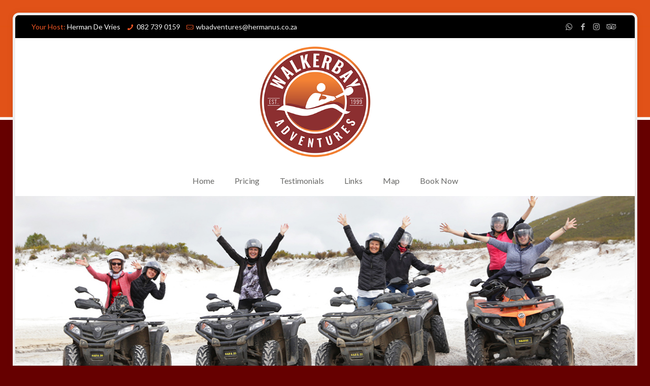

--- FILE ---
content_type: text/html; charset=UTF-8
request_url: https://walkerbayadventures.co.za/quad-biking/
body_size: 26825
content:
<!DOCTYPE html>
<html lang="en-US" class="no-js " >

<head>

<meta charset="UTF-8" />
<meta name="description" content="Hermanus Adventure Activities and Things to do in Hermanus. Walker Bay Adventures offers complete adventure tour packages."/>
<meta name="keywords" content="Hermanus, Adventure, Sea Kayaking, Whale Watching,  River Kayaking, Walkerbay, Wine Tours, Scuba Diving"/>
<link rel="alternate" hreflang="en-US" href="https://walkerbayadventures.co.za/quad-biking/"/>
<!-- Global site tag (gtag.js) - Google Analytics -->
<script async src="https://www.googletagmanager.com/gtag/js?id=G-XW8F2NT3FG"></script>
<script>
  window.dataLayer = window.dataLayer || [];
  function gtag(){dataLayer.push(arguments);}
  gtag('js', new Date());

  gtag('config', 'G-XW8F2NT3FG');
</script><meta name='robots' content='index, follow, max-image-preview:large, max-snippet:-1, max-video-preview:-1' />
<meta name="format-detection" content="telephone=no">
<meta name="viewport" content="width=device-width, initial-scale=1, maximum-scale=1" />
<link rel="shortcut icon" href="https://walkerbayadventures.co.za/wp-content/uploads/2024/08/favicon-32x32-1.png" type="image/x-icon" />
<link rel="apple-touch-icon" href="https://walkerbayadventures.co.za/wp-content/uploads/2024/08/favicon-32x32-1.png" />
<meta name="theme-color" content="#ffffff" media="(prefers-color-scheme: light)">
<meta name="theme-color" content="#ffffff" media="(prefers-color-scheme: dark)">

	<!-- This site is optimized with the Yoast SEO plugin v19.3 - https://yoast.com/wordpress/plugins/seo/ -->
	<title>Quad Biking | Walkerbay Adventures</title>
	<link rel="canonical" href="https://walkerbayadventures.co.za/quad-biking/" />
	<meta property="og:locale" content="en_US" />
	<meta property="og:type" content="article" />
	<meta property="og:title" content="Quad Biking | Walkerbay Adventures" />
	<meta property="og:url" content="https://walkerbayadventures.co.za/quad-biking/" />
	<meta property="og:site_name" content="Walkerbay Adventures" />
	<meta property="article:modified_time" content="2024-12-18T12:54:38+00:00" />
	<meta name="twitter:card" content="summary_large_image" />
	<script type="application/ld+json" class="yoast-schema-graph">{"@context":"https://schema.org","@graph":[{"@type":"Organization","@id":"https://walkerbayadventures.co.za/#organization","name":"Walkerbay Adventures","url":"https://walkerbayadventures.co.za/","sameAs":[],"logo":{"@type":"ImageObject","inLanguage":"en-US","@id":"https://walkerbayadventures.co.za/#/schema/logo/image/","url":"https://walkerbayadventures.co.za/wp-content/uploads/2020/10/walkerbay_logo.png","contentUrl":"https://walkerbayadventures.co.za/wp-content/uploads/2020/10/walkerbay_logo.png","width":400,"height":140,"caption":"Walkerbay Adventures"},"image":{"@id":"https://walkerbayadventures.co.za/#/schema/logo/image/"}},{"@type":"WebSite","@id":"https://walkerbayadventures.co.za/#website","url":"https://walkerbayadventures.co.za/","name":"Walkerbay Adventures","description":"Hermanus Adventure Activities &amp; Things To Do","publisher":{"@id":"https://walkerbayadventures.co.za/#organization"},"potentialAction":[{"@type":"SearchAction","target":{"@type":"EntryPoint","urlTemplate":"https://walkerbayadventures.co.za/?s={search_term_string}"},"query-input":"required name=search_term_string"}],"inLanguage":"en-US"},{"@type":"WebPage","@id":"https://walkerbayadventures.co.za/quad-biking/","url":"https://walkerbayadventures.co.za/quad-biking/","name":"Quad Biking | Walkerbay Adventures","isPartOf":{"@id":"https://walkerbayadventures.co.za/#website"},"datePublished":"2020-09-22T10:36:00+00:00","dateModified":"2024-12-18T12:54:38+00:00","breadcrumb":{"@id":"https://walkerbayadventures.co.za/quad-biking/#breadcrumb"},"inLanguage":"en-US","potentialAction":[{"@type":"ReadAction","target":["https://walkerbayadventures.co.za/quad-biking/"]}]},{"@type":"BreadcrumbList","@id":"https://walkerbayadventures.co.za/quad-biking/#breadcrumb","itemListElement":[{"@type":"ListItem","position":1,"name":"Home","item":"https://walkerbayadventures.co.za/"},{"@type":"ListItem","position":2,"name":"Quad Biking"}]}]}</script>
	<!-- / Yoast SEO plugin. -->


<link rel='dns-prefetch' href='//www.google.com' />
<link rel='dns-prefetch' href='//fonts.googleapis.com' />
<link rel='dns-prefetch' href='//s.w.org' />
<link rel="alternate" type="application/rss+xml" title="Walkerbay Adventures &raquo; Feed" href="https://walkerbayadventures.co.za/feed/" />
<link rel="alternate" type="application/rss+xml" title="Walkerbay Adventures &raquo; Comments Feed" href="https://walkerbayadventures.co.za/comments/feed/" />
<link rel='stylesheet' id='wp-block-library-css'  href='https://walkerbayadventures.co.za/wp-includes/css/dist/block-library/style.min.css?ver=6.0.11' type='text/css' media='all' />
<style id='global-styles-inline-css' type='text/css'>
body{--wp--preset--color--black: #000000;--wp--preset--color--cyan-bluish-gray: #abb8c3;--wp--preset--color--white: #ffffff;--wp--preset--color--pale-pink: #f78da7;--wp--preset--color--vivid-red: #cf2e2e;--wp--preset--color--luminous-vivid-orange: #ff6900;--wp--preset--color--luminous-vivid-amber: #fcb900;--wp--preset--color--light-green-cyan: #7bdcb5;--wp--preset--color--vivid-green-cyan: #00d084;--wp--preset--color--pale-cyan-blue: #8ed1fc;--wp--preset--color--vivid-cyan-blue: #0693e3;--wp--preset--color--vivid-purple: #9b51e0;--wp--preset--gradient--vivid-cyan-blue-to-vivid-purple: linear-gradient(135deg,rgba(6,147,227,1) 0%,rgb(155,81,224) 100%);--wp--preset--gradient--light-green-cyan-to-vivid-green-cyan: linear-gradient(135deg,rgb(122,220,180) 0%,rgb(0,208,130) 100%);--wp--preset--gradient--luminous-vivid-amber-to-luminous-vivid-orange: linear-gradient(135deg,rgba(252,185,0,1) 0%,rgba(255,105,0,1) 100%);--wp--preset--gradient--luminous-vivid-orange-to-vivid-red: linear-gradient(135deg,rgba(255,105,0,1) 0%,rgb(207,46,46) 100%);--wp--preset--gradient--very-light-gray-to-cyan-bluish-gray: linear-gradient(135deg,rgb(238,238,238) 0%,rgb(169,184,195) 100%);--wp--preset--gradient--cool-to-warm-spectrum: linear-gradient(135deg,rgb(74,234,220) 0%,rgb(151,120,209) 20%,rgb(207,42,186) 40%,rgb(238,44,130) 60%,rgb(251,105,98) 80%,rgb(254,248,76) 100%);--wp--preset--gradient--blush-light-purple: linear-gradient(135deg,rgb(255,206,236) 0%,rgb(152,150,240) 100%);--wp--preset--gradient--blush-bordeaux: linear-gradient(135deg,rgb(254,205,165) 0%,rgb(254,45,45) 50%,rgb(107,0,62) 100%);--wp--preset--gradient--luminous-dusk: linear-gradient(135deg,rgb(255,203,112) 0%,rgb(199,81,192) 50%,rgb(65,88,208) 100%);--wp--preset--gradient--pale-ocean: linear-gradient(135deg,rgb(255,245,203) 0%,rgb(182,227,212) 50%,rgb(51,167,181) 100%);--wp--preset--gradient--electric-grass: linear-gradient(135deg,rgb(202,248,128) 0%,rgb(113,206,126) 100%);--wp--preset--gradient--midnight: linear-gradient(135deg,rgb(2,3,129) 0%,rgb(40,116,252) 100%);--wp--preset--duotone--dark-grayscale: url('#wp-duotone-dark-grayscale');--wp--preset--duotone--grayscale: url('#wp-duotone-grayscale');--wp--preset--duotone--purple-yellow: url('#wp-duotone-purple-yellow');--wp--preset--duotone--blue-red: url('#wp-duotone-blue-red');--wp--preset--duotone--midnight: url('#wp-duotone-midnight');--wp--preset--duotone--magenta-yellow: url('#wp-duotone-magenta-yellow');--wp--preset--duotone--purple-green: url('#wp-duotone-purple-green');--wp--preset--duotone--blue-orange: url('#wp-duotone-blue-orange');--wp--preset--font-size--small: 13px;--wp--preset--font-size--medium: 20px;--wp--preset--font-size--large: 36px;--wp--preset--font-size--x-large: 42px;}.has-black-color{color: var(--wp--preset--color--black) !important;}.has-cyan-bluish-gray-color{color: var(--wp--preset--color--cyan-bluish-gray) !important;}.has-white-color{color: var(--wp--preset--color--white) !important;}.has-pale-pink-color{color: var(--wp--preset--color--pale-pink) !important;}.has-vivid-red-color{color: var(--wp--preset--color--vivid-red) !important;}.has-luminous-vivid-orange-color{color: var(--wp--preset--color--luminous-vivid-orange) !important;}.has-luminous-vivid-amber-color{color: var(--wp--preset--color--luminous-vivid-amber) !important;}.has-light-green-cyan-color{color: var(--wp--preset--color--light-green-cyan) !important;}.has-vivid-green-cyan-color{color: var(--wp--preset--color--vivid-green-cyan) !important;}.has-pale-cyan-blue-color{color: var(--wp--preset--color--pale-cyan-blue) !important;}.has-vivid-cyan-blue-color{color: var(--wp--preset--color--vivid-cyan-blue) !important;}.has-vivid-purple-color{color: var(--wp--preset--color--vivid-purple) !important;}.has-black-background-color{background-color: var(--wp--preset--color--black) !important;}.has-cyan-bluish-gray-background-color{background-color: var(--wp--preset--color--cyan-bluish-gray) !important;}.has-white-background-color{background-color: var(--wp--preset--color--white) !important;}.has-pale-pink-background-color{background-color: var(--wp--preset--color--pale-pink) !important;}.has-vivid-red-background-color{background-color: var(--wp--preset--color--vivid-red) !important;}.has-luminous-vivid-orange-background-color{background-color: var(--wp--preset--color--luminous-vivid-orange) !important;}.has-luminous-vivid-amber-background-color{background-color: var(--wp--preset--color--luminous-vivid-amber) !important;}.has-light-green-cyan-background-color{background-color: var(--wp--preset--color--light-green-cyan) !important;}.has-vivid-green-cyan-background-color{background-color: var(--wp--preset--color--vivid-green-cyan) !important;}.has-pale-cyan-blue-background-color{background-color: var(--wp--preset--color--pale-cyan-blue) !important;}.has-vivid-cyan-blue-background-color{background-color: var(--wp--preset--color--vivid-cyan-blue) !important;}.has-vivid-purple-background-color{background-color: var(--wp--preset--color--vivid-purple) !important;}.has-black-border-color{border-color: var(--wp--preset--color--black) !important;}.has-cyan-bluish-gray-border-color{border-color: var(--wp--preset--color--cyan-bluish-gray) !important;}.has-white-border-color{border-color: var(--wp--preset--color--white) !important;}.has-pale-pink-border-color{border-color: var(--wp--preset--color--pale-pink) !important;}.has-vivid-red-border-color{border-color: var(--wp--preset--color--vivid-red) !important;}.has-luminous-vivid-orange-border-color{border-color: var(--wp--preset--color--luminous-vivid-orange) !important;}.has-luminous-vivid-amber-border-color{border-color: var(--wp--preset--color--luminous-vivid-amber) !important;}.has-light-green-cyan-border-color{border-color: var(--wp--preset--color--light-green-cyan) !important;}.has-vivid-green-cyan-border-color{border-color: var(--wp--preset--color--vivid-green-cyan) !important;}.has-pale-cyan-blue-border-color{border-color: var(--wp--preset--color--pale-cyan-blue) !important;}.has-vivid-cyan-blue-border-color{border-color: var(--wp--preset--color--vivid-cyan-blue) !important;}.has-vivid-purple-border-color{border-color: var(--wp--preset--color--vivid-purple) !important;}.has-vivid-cyan-blue-to-vivid-purple-gradient-background{background: var(--wp--preset--gradient--vivid-cyan-blue-to-vivid-purple) !important;}.has-light-green-cyan-to-vivid-green-cyan-gradient-background{background: var(--wp--preset--gradient--light-green-cyan-to-vivid-green-cyan) !important;}.has-luminous-vivid-amber-to-luminous-vivid-orange-gradient-background{background: var(--wp--preset--gradient--luminous-vivid-amber-to-luminous-vivid-orange) !important;}.has-luminous-vivid-orange-to-vivid-red-gradient-background{background: var(--wp--preset--gradient--luminous-vivid-orange-to-vivid-red) !important;}.has-very-light-gray-to-cyan-bluish-gray-gradient-background{background: var(--wp--preset--gradient--very-light-gray-to-cyan-bluish-gray) !important;}.has-cool-to-warm-spectrum-gradient-background{background: var(--wp--preset--gradient--cool-to-warm-spectrum) !important;}.has-blush-light-purple-gradient-background{background: var(--wp--preset--gradient--blush-light-purple) !important;}.has-blush-bordeaux-gradient-background{background: var(--wp--preset--gradient--blush-bordeaux) !important;}.has-luminous-dusk-gradient-background{background: var(--wp--preset--gradient--luminous-dusk) !important;}.has-pale-ocean-gradient-background{background: var(--wp--preset--gradient--pale-ocean) !important;}.has-electric-grass-gradient-background{background: var(--wp--preset--gradient--electric-grass) !important;}.has-midnight-gradient-background{background: var(--wp--preset--gradient--midnight) !important;}.has-small-font-size{font-size: var(--wp--preset--font-size--small) !important;}.has-medium-font-size{font-size: var(--wp--preset--font-size--medium) !important;}.has-large-font-size{font-size: var(--wp--preset--font-size--large) !important;}.has-x-large-font-size{font-size: var(--wp--preset--font-size--x-large) !important;}
</style>
<link rel='stylesheet' id='contact-form-7-css'  href='https://walkerbayadventures.co.za/wp-content/plugins/contact-form-7/includes/css/styles.css?ver=5.6' type='text/css' media='all' />
<link rel='stylesheet' id='mfn-be-css'  href='https://walkerbayadventures.co.za/wp-content/themes/betheme/css/be.css?ver=26.3.4.1' type='text/css' media='all' />
<link rel='stylesheet' id='mfn-animations-css'  href='https://walkerbayadventures.co.za/wp-content/themes/betheme/assets/animations/animations.min.css?ver=26.3.4.1' type='text/css' media='all' />
<link rel='stylesheet' id='mfn-font-awesome-css'  href='https://walkerbayadventures.co.za/wp-content/themes/betheme/fonts/fontawesome/fontawesome.css?ver=26.3.4.1' type='text/css' media='all' />
<link rel='stylesheet' id='mfn-jplayer-css'  href='https://walkerbayadventures.co.za/wp-content/themes/betheme/assets/jplayer/css/jplayer.blue.monday.min.css?ver=26.3.4.1' type='text/css' media='all' />
<link rel='stylesheet' id='mfn-responsive-css'  href='https://walkerbayadventures.co.za/wp-content/themes/betheme/css/responsive.css?ver=26.3.4.1' type='text/css' media='all' />
<link rel='stylesheet' id='mfn-fonts-css'  href='https://fonts.googleapis.com/css?family=Lato%3A1%2C300%2C400%2C400italic%2C700%2C700italic%2C900%2C900italic%7CRaleway%3A1%2C300%2C400%2C400italic%2C700%2C700italic%2C900%2C900italic&#038;display=swap&#038;ver=6.0.11' type='text/css' media='all' />
<style id='mfn-dynamic-inline-css' type='text/css'>
html{background-image:url(https://walkerbayadventures.co.za/wp-content/uploads/2024/09/bg-20.gif);background-repeat:repeat-x;background-position:center top}#Footer{background-image:url(https://walkerbayadventures.co.za/wp-content/uploads/2020/10/footer-5.jpg);background-repeat:no-repeat;background-position:center bottom;background-size:contain}
html{background-color:#660000}#Wrapper,#Content,.mfn-popup .mfn-popup-content,.mfn-off-canvas-sidebar .mfn-off-canvas-content-wrapper,.mfn-cart-holder,.mfn-header-login,#Top_bar .search_wrapper,#Top_bar .top_bar_right .mfn-live-search-box,.column_livesearch .mfn-live-search-wrapper,.column_livesearch .mfn-live-search-box{background-color:#ffffff}body:not(.template-slider) #Header{min-height:0px}body.header-below:not(.template-slider) #Header{padding-top:0px}body,button,span.date_label,.timeline_items li h3 span,input[type="submit"],input[type="reset"],input[type="button"],input[type="date"],input[type="text"],input[type="password"],input[type="tel"],input[type="email"],textarea,select,.offer_li .title h3{font-family:"Lato",-apple-system,BlinkMacSystemFont,"Segoe UI",Roboto,Oxygen-Sans,Ubuntu,Cantarell,"Helvetica Neue",sans-serif}#menu > ul > li > a,a.action_button,#overlay-menu ul li a{font-family:"Lato",-apple-system,BlinkMacSystemFont,"Segoe UI",Roboto,Oxygen-Sans,Ubuntu,Cantarell,"Helvetica Neue",sans-serif}#Subheader .title{font-family:"Raleway",-apple-system,BlinkMacSystemFont,"Segoe UI",Roboto,Oxygen-Sans,Ubuntu,Cantarell,"Helvetica Neue",sans-serif}h1,h2,h3,h4,.text-logo #logo{font-family:"Raleway",-apple-system,BlinkMacSystemFont,"Segoe UI",Roboto,Oxygen-Sans,Ubuntu,Cantarell,"Helvetica Neue",sans-serif}h5,h6{font-family:"Raleway",-apple-system,BlinkMacSystemFont,"Segoe UI",Roboto,Oxygen-Sans,Ubuntu,Cantarell,"Helvetica Neue",sans-serif}blockquote{font-family:"Lato",-apple-system,BlinkMacSystemFont,"Segoe UI",Roboto,Oxygen-Sans,Ubuntu,Cantarell,"Helvetica Neue",sans-serif}.chart_box .chart .num,.counter .desc_wrapper .number-wrapper,.how_it_works .image .number,.pricing-box .plan-header .price,.quick_fact .number-wrapper,.woocommerce .product div.entry-summary .price{font-family:"Lato",-apple-system,BlinkMacSystemFont,"Segoe UI",Roboto,Oxygen-Sans,Ubuntu,Cantarell,"Helvetica Neue",sans-serif}body{font-size:14px;line-height:21px;font-weight:400;letter-spacing:0px}.big{font-size:16px;line-height:28px;font-weight:400;letter-spacing:0px}#menu > ul > li > a,a.action_button,#overlay-menu ul li a{font-size:16px;font-weight:400;letter-spacing:0px}#overlay-menu ul li a{line-height:24px}#Subheader .title{font-size:25px;line-height:25px;font-weight:400;letter-spacing:0px}h1,.text-logo #logo{font-size:70px;line-height:70px;font-weight:900;letter-spacing:2px}h2{font-size:38px;line-height:38px;font-weight:700;letter-spacing:2px}h3,.woocommerce ul.products li.product h3,.woocommerce #customer_login h2{font-size:25px;line-height:27px;font-weight:700;letter-spacing:2px}h4,.woocommerce .woocommerce-order-details__title,.woocommerce .wc-bacs-bank-details-heading,.woocommerce .woocommerce-customer-details h2{font-size:20px;line-height:24px;font-weight:400;letter-spacing:2px}h5{font-size:16px;line-height:20px;font-weight:400;letter-spacing:2px}h6{font-size:14px;line-height:19px;font-weight:400;letter-spacing:0px}#Intro .intro-title{font-size:70px;line-height:70px;font-weight:400;letter-spacing:0px}@media only screen and (min-width:768px) and (max-width:959px){body{font-size:13px;line-height:19px;font-weight:400;letter-spacing:0px}.big{font-size:14px;line-height:24px;font-weight:400;letter-spacing:0px}#menu > ul > li > a,a.action_button,#overlay-menu ul li a{font-size:14px;font-weight:400;letter-spacing:0px}#overlay-menu ul li a{line-height:21px}#Subheader .title{font-size:21px;line-height:21px;font-weight:400;letter-spacing:0px}h1,.text-logo #logo{font-size:60px;line-height:60px;font-weight:900;letter-spacing:2px}h2{font-size:32px;line-height:32px;font-weight:700;letter-spacing:2px}h3,.woocommerce ul.products li.product h3,.woocommerce #customer_login h2{font-size:21px;line-height:23px;font-weight:700;letter-spacing:2px}h4,.woocommerce .woocommerce-order-details__title,.woocommerce .wc-bacs-bank-details-heading,.woocommerce .woocommerce-customer-details h2{font-size:17px;line-height:20px;font-weight:400;letter-spacing:2px}h5{font-size:14px;line-height:19px;font-weight:400;letter-spacing:2px}h6{font-size:13px;line-height:19px;font-weight:400;letter-spacing:0px}#Intro .intro-title{font-size:60px;line-height:60px;font-weight:400;letter-spacing:0px}blockquote{font-size:15px}.chart_box .chart .num{font-size:45px;line-height:45px}.counter .desc_wrapper .number-wrapper{font-size:45px;line-height:45px}.counter .desc_wrapper .title{font-size:14px;line-height:18px}.faq .question .title{font-size:14px}.fancy_heading .title{font-size:38px;line-height:38px}.offer .offer_li .desc_wrapper .title h3{font-size:32px;line-height:32px}.offer_thumb_ul li.offer_thumb_li .desc_wrapper .title h3{font-size:32px;line-height:32px}.pricing-box .plan-header h2{font-size:27px;line-height:27px}.pricing-box .plan-header .price > span{font-size:40px;line-height:40px}.pricing-box .plan-header .price sup.currency{font-size:18px;line-height:18px}.pricing-box .plan-header .price sup.period{font-size:14px;line-height:14px}.quick_fact .number{font-size:80px;line-height:80px}.trailer_box .desc h2{font-size:27px;line-height:27px}.widget > h3{font-size:17px;line-height:20px}}@media only screen and (min-width:480px) and (max-width:767px){body{font-size:13px;line-height:19px;font-weight:400;letter-spacing:0px}.big{font-size:13px;line-height:21px;font-weight:400;letter-spacing:0px}#menu > ul > li > a,a.action_button,#overlay-menu ul li a{font-size:13px;font-weight:400;letter-spacing:0px}#overlay-menu ul li a{line-height:19.5px}#Subheader .title{font-size:19px;line-height:19px;font-weight:400;letter-spacing:0px}h1,.text-logo #logo{font-size:53px;line-height:53px;font-weight:900;letter-spacing:2px}h2{font-size:29px;line-height:29px;font-weight:700;letter-spacing:2px}h3,.woocommerce ul.products li.product h3,.woocommerce #customer_login h2{font-size:19px;line-height:20px;font-weight:700;letter-spacing:2px}h4,.woocommerce .woocommerce-order-details__title,.woocommerce .wc-bacs-bank-details-heading,.woocommerce .woocommerce-customer-details h2{font-size:15px;line-height:19px;font-weight:400;letter-spacing:2px}h5{font-size:13px;line-height:19px;font-weight:400;letter-spacing:2px}h6{font-size:13px;line-height:19px;font-weight:400;letter-spacing:0px}#Intro .intro-title{font-size:53px;line-height:53px;font-weight:400;letter-spacing:0px}blockquote{font-size:14px}.chart_box .chart .num{font-size:40px;line-height:40px}.counter .desc_wrapper .number-wrapper{font-size:40px;line-height:40px}.counter .desc_wrapper .title{font-size:13px;line-height:16px}.faq .question .title{font-size:13px}.fancy_heading .title{font-size:34px;line-height:34px}.offer .offer_li .desc_wrapper .title h3{font-size:28px;line-height:28px}.offer_thumb_ul li.offer_thumb_li .desc_wrapper .title h3{font-size:28px;line-height:28px}.pricing-box .plan-header h2{font-size:24px;line-height:24px}.pricing-box .plan-header .price > span{font-size:34px;line-height:34px}.pricing-box .plan-header .price sup.currency{font-size:16px;line-height:16px}.pricing-box .plan-header .price sup.period{font-size:13px;line-height:13px}.quick_fact .number{font-size:70px;line-height:70px}.trailer_box .desc h2{font-size:24px;line-height:24px}.widget > h3{font-size:16px;line-height:19px}}@media only screen and (max-width:479px){body{font-size:13px;line-height:19px;font-weight:400;letter-spacing:0px}.big{font-size:13px;line-height:19px;font-weight:400;letter-spacing:0px}#menu > ul > li > a,a.action_button,#overlay-menu ul li a{font-size:13px;font-weight:400;letter-spacing:0px}#overlay-menu ul li a{line-height:19.5px}#Subheader .title{font-size:15px;line-height:19px;font-weight:400;letter-spacing:0px}h1,.text-logo #logo{font-size:42px;line-height:42px;font-weight:900;letter-spacing:1px}h2{font-size:23px;line-height:23px;font-weight:700;letter-spacing:1px}h3,.woocommerce ul.products li.product h3,.woocommerce #customer_login h2{font-size:15px;line-height:19px;font-weight:700;letter-spacing:1px}h4,.woocommerce .woocommerce-order-details__title,.woocommerce .wc-bacs-bank-details-heading,.woocommerce .woocommerce-customer-details h2{font-size:13px;line-height:19px;font-weight:400;letter-spacing:1px}h5{font-size:13px;line-height:19px;font-weight:400;letter-spacing:1px}h6{font-size:13px;line-height:19px;font-weight:400;letter-spacing:0px}#Intro .intro-title{font-size:42px;line-height:42px;font-weight:400;letter-spacing:0px}blockquote{font-size:13px}.chart_box .chart .num{font-size:35px;line-height:35px}.counter .desc_wrapper .number-wrapper{font-size:35px;line-height:35px}.counter .desc_wrapper .title{font-size:13px;line-height:26px}.faq .question .title{font-size:13px}.fancy_heading .title{font-size:30px;line-height:30px}.offer .offer_li .desc_wrapper .title h3{font-size:26px;line-height:26px}.offer_thumb_ul li.offer_thumb_li .desc_wrapper .title h3{font-size:26px;line-height:26px}.pricing-box .plan-header h2{font-size:21px;line-height:21px}.pricing-box .plan-header .price > span{font-size:32px;line-height:32px}.pricing-box .plan-header .price sup.currency{font-size:14px;line-height:14px}.pricing-box .plan-header .price sup.period{font-size:13px;line-height:13px}.quick_fact .number{font-size:60px;line-height:60px}.trailer_box .desc h2{font-size:21px;line-height:21px}.widget > h3{font-size:15px;line-height:18px}}.with_aside .sidebar.columns{width:30%}.with_aside .sections_group{width:70%}.aside_both .sidebar.columns{width:25%}.aside_both .sidebar.sidebar-1{margin-left:-75%}.aside_both .sections_group{width:50%;margin-left:25%}@media only screen and (min-width:1240px){#Wrapper,.with_aside .content_wrapper{max-width:1240px}.section_wrapper,.container{max-width:1220px}.layout-boxed.header-boxed #Top_bar.is-sticky{max-width:1240px}}@media only screen and (min-width:768px){.layout-boxed #Subheader .container,.layout-boxed:not(.with_aside) .section:not(.full-width),.layout-boxed.with_aside .content_wrapper,.layout-boxed #Footer .container{padding-left:12%;padding-right:12%}.layout-boxed.header-modern #Action_bar .container,.layout-boxed.header-modern #Top_bar:not(.is-sticky) .container{padding-left:12%;padding-right:12%}}@media only screen and (max-width:767px){.section_wrapper,.container,.four.columns .widget-area{max-width:770px !important}}  .button-default .button,.button-flat .button,.button-round .button{background-color:#f7f7f7;color:#747474}.button-stroke .button{border-color:#f7f7f7;color:#747474}.button-stroke .button:hover{background-color:#f7f7f7;color:#fff}.button-default .button_theme,.button-default button,.button-default input[type="button"],.button-default input[type="reset"],.button-default input[type="submit"],.button-flat .button_theme,.button-flat button,.button-flat input[type="button"],.button-flat input[type="reset"],.button-flat input[type="submit"],.button-round .button_theme,.button-round button,.button-round input[type="button"],.button-round input[type="reset"],.button-round input[type="submit"],.woocommerce #respond input#submit,.woocommerce a.button:not(.default),.woocommerce button.button,.woocommerce input.button,.woocommerce #respond input#submit:hover,.woocommerce a.button:hover,.woocommerce button.button:hover,.woocommerce input.button:hover{color:#ffffff}.button-default #respond input#submit.alt.disabled,.button-default #respond input#submit.alt.disabled:hover,.button-default #respond input#submit.alt:disabled,.button-default #respond input#submit.alt:disabled:hover,.button-default #respond input#submit.alt:disabled[disabled],.button-default #respond input#submit.alt:disabled[disabled]:hover,.button-default a.button.alt.disabled,.button-default a.button.alt.disabled:hover,.button-default a.button.alt:disabled,.button-default a.button.alt:disabled:hover,.button-default a.button.alt:disabled[disabled],.button-default a.button.alt:disabled[disabled]:hover,.button-default button.button.alt.disabled,.button-default button.button.alt.disabled:hover,.button-default button.button.alt:disabled,.button-default button.button.alt:disabled:hover,.button-default button.button.alt:disabled[disabled],.button-default button.button.alt:disabled[disabled]:hover,.button-default input.button.alt.disabled,.button-default input.button.alt.disabled:hover,.button-default input.button.alt:disabled,.button-default input.button.alt:disabled:hover,.button-default input.button.alt:disabled[disabled],.button-default input.button.alt:disabled[disabled]:hover,.button-default #respond input#submit.alt,.button-default a.button.alt,.button-default button.button.alt,.button-default input.button.alt,.button-default #respond input#submit.alt:hover,.button-default a.button.alt:hover,.button-default button.button.alt:hover,.button-default input.button.alt:hover,.button-flat #respond input#submit.alt.disabled,.button-flat #respond input#submit.alt.disabled:hover,.button-flat #respond input#submit.alt:disabled,.button-flat #respond input#submit.alt:disabled:hover,.button-flat #respond input#submit.alt:disabled[disabled],.button-flat #respond input#submit.alt:disabled[disabled]:hover,.button-flat a.button.alt.disabled,.button-flat a.button.alt.disabled:hover,.button-flat a.button.alt:disabled,.button-flat a.button.alt:disabled:hover,.button-flat a.button.alt:disabled[disabled],.button-flat a.button.alt:disabled[disabled]:hover,.button-flat button.button.alt.disabled,.button-flat button.button.alt.disabled:hover,.button-flat button.button.alt:disabled,.button-flat button.button.alt:disabled:hover,.button-flat button.button.alt:disabled[disabled],.button-flat button.button.alt:disabled[disabled]:hover,.button-flat input.button.alt.disabled,.button-flat input.button.alt.disabled:hover,.button-flat input.button.alt:disabled,.button-flat input.button.alt:disabled:hover,.button-flat input.button.alt:disabled[disabled],.button-flat input.button.alt:disabled[disabled]:hover,.button-flat #respond input#submit.alt,.button-flat a.button.alt,.button-flat button.button.alt,.button-flat input.button.alt,.button-flat #respond input#submit.alt:hover,.button-flat a.button.alt:hover,.button-flat button.button.alt:hover,.button-flat input.button.alt:hover,.button-round #respond input#submit.alt.disabled,.button-round #respond input#submit.alt.disabled:hover,.button-round #respond input#submit.alt:disabled,.button-round #respond input#submit.alt:disabled:hover,.button-round #respond input#submit.alt:disabled[disabled],.button-round #respond input#submit.alt:disabled[disabled]:hover,.button-round a.button.alt.disabled,.button-round a.button.alt.disabled:hover,.button-round a.button.alt:disabled,.button-round a.button.alt:disabled:hover,.button-round a.button.alt:disabled[disabled],.button-round a.button.alt:disabled[disabled]:hover,.button-round button.button.alt.disabled,.button-round button.button.alt.disabled:hover,.button-round button.button.alt:disabled,.button-round button.button.alt:disabled:hover,.button-round button.button.alt:disabled[disabled],.button-round button.button.alt:disabled[disabled]:hover,.button-round input.button.alt.disabled,.button-round input.button.alt.disabled:hover,.button-round input.button.alt:disabled,.button-round input.button.alt:disabled:hover,.button-round input.button.alt:disabled[disabled],.button-round input.button.alt:disabled[disabled]:hover,.button-round #respond input#submit.alt,.button-round a.button.alt,.button-round button.button.alt,.button-round input.button.alt,.button-round #respond input#submit.alt:hover,.button-round a.button.alt:hover,.button-round button.button.alt:hover,.button-round input.button.alt:hover{background-color:#e15218;color:#ffffff}.button-stroke #respond input#submit.alt.disabled,.button-stroke #respond input#submit.alt.disabled:hover,.button-stroke #respond input#submit.alt:disabled,.button-stroke #respond input#submit.alt:disabled:hover,.button-stroke #respond input#submit.alt:disabled[disabled],.button-stroke #respond input#submit.alt:disabled[disabled]:hover,.button-stroke a.button.alt.disabled,.button-stroke a.button.alt.disabled:hover,.button-stroke a.button.alt:disabled,.button-stroke a.button.alt:disabled:hover,.button-stroke a.button.alt:disabled[disabled],.button-stroke a.button.alt:disabled[disabled]:hover,.button-stroke button.button.alt.disabled,.button-stroke button.button.alt.disabled:hover,.button-stroke button.button.alt:disabled,.button-stroke button.button.alt:disabled:hover,.button-stroke button.button.alt:disabled[disabled],.button-stroke button.button.alt:disabled[disabled]:hover,.button-stroke input.button.alt.disabled,.button-stroke input.button.alt.disabled:hover,.button-stroke input.button.alt:disabled,.button-stroke input.button.alt:disabled:hover,.button-stroke input.button.alt:disabled[disabled],.button-stroke input.button.alt:disabled[disabled]:hover,.button-stroke #respond input#submit.alt,.button-stroke a.button.alt,.button-stroke button.button.alt,.button-stroke input.button.alt{border-color:#e15218;background:none;color:#ffffff}.button-stroke #respond input#submit.alt:hover,.button-stroke a.button.alt:hover,.button-stroke button.button.alt:hover,.button-stroke input.button.alt:hover,.button-stroke a.action_button:hover{background-color:#e15218;color:#ffffff}.action_button,.action_button:hover{background-color:#f7f7f7;color:#747474}.button-stroke a.action_button{border-color:#f7f7f7}.footer_button{color:#65666C!important;background-color:transparent;box-shadow:none!important}.footer_button:after{display:none!important}.button-custom .button,.button-custom .action_button,.button-custom .footer_button,.button-custom button,.button-custom button.button,.button-custom input[type="button"],.button-custom input[type="reset"],.button-custom input[type="submit"],.button-custom .woocommerce #respond input#submit,.button-custom .woocommerce a.button,.button-custom .woocommerce button.button,.button-custom .woocommerce input.button{font-family:Arial;font-size:14px;line-height:14px;font-weight:400;letter-spacing:0px;padding:12px 20px 12px 20px;border-width:0px;border-radius:0px}.button-custom .button{color:#626262;background-color:#dbdddf;border-color:transparent}.button-custom .button:hover{color:#626262;background-color:#d3d3d3;border-color:transparent}.button-custom .button_theme,.button-custom button,.button-custom input[type="button"],.button-custom input[type="reset"],.button-custom input[type="submit"],.button-custom .woocommerce #respond input#submit,.button-custom .woocommerce a.button:not(.default),.button-custom .woocommerce button.button,.button-custom .woocommerce input.button{color:#ffffff;background-color:#0095eb;border-color:transparent}.button-custom .button_theme:hover,.button-custom button:hover,.button-custom input[type="button"]:hover,.button-custom input[type="reset"]:hover,.button-custom input[type="submit"]:hover,.button-custom .woocommerce #respond input#submit:hover,.button-custom .woocommerce a.button:not(.default):hover,.button-custom .woocommerce button.button:hover,.button-custom .woocommerce input.button:hover{color:#ffffff;background-color:#007cc3;border-color:transparent}.button-custom .action_button{color:#626262;background-color:#dbdddf;border-color:transparent}.button-custom .action_button:hover{color:#626262;background-color:#d3d3d3;border-color:transparent}.button-custom #respond input#submit.alt.disabled,.button-custom #respond input#submit.alt.disabled:hover,.button-custom #respond input#submit.alt:disabled,.button-custom #respond input#submit.alt:disabled:hover,.button-custom #respond input#submit.alt:disabled[disabled],.button-custom #respond input#submit.alt:disabled[disabled]:hover,.button-custom a.button.alt.disabled,.button-custom a.button.alt.disabled:hover,.button-custom a.button.alt:disabled,.button-custom a.button.alt:disabled:hover,.button-custom a.button.alt:disabled[disabled],.button-custom a.button.alt:disabled[disabled]:hover,.button-custom button.button.alt.disabled,.button-custom button.button.alt.disabled:hover,.button-custom button.button.alt:disabled,.button-custom button.button.alt:disabled:hover,.button-custom button.button.alt:disabled[disabled],.button-custom button.button.alt:disabled[disabled]:hover,.button-custom input.button.alt.disabled,.button-custom input.button.alt.disabled:hover,.button-custom input.button.alt:disabled,.button-custom input.button.alt:disabled:hover,.button-custom input.button.alt:disabled[disabled],.button-custom input.button.alt:disabled[disabled]:hover,.button-custom #respond input#submit.alt,.button-custom a.button.alt,.button-custom button.button.alt,.button-custom input.button.alt{line-height:14px;padding:12px 20px 12px 20px;color:#ffffff;background-color:#0095eb;font-family:Arial;font-size:14px;font-weight:400;letter-spacing:0px;border-width:0px;border-radius:0px}.button-custom #respond input#submit.alt:hover,.button-custom a.button.alt:hover,.button-custom button.button.alt:hover,.button-custom input.button.alt:hover,.button-custom a.action_button:hover{color:#ffffff;background-color:#007cc3}#Top_bar #logo,.header-fixed #Top_bar #logo,.header-plain #Top_bar #logo,.header-transparent #Top_bar #logo{height:60px;line-height:60px;padding:15px 0}.logo-overflow #Top_bar:not(.is-sticky) .logo{height:90px}#Top_bar .menu > li > a{padding:15px 0}.menu-highlight:not(.header-creative) #Top_bar .menu > li > a{margin:20px 0}.header-plain:not(.menu-highlight) #Top_bar .menu > li > a span:not(.description){line-height:90px}.header-fixed #Top_bar .menu > li > a{padding:30px 0}@media only screen and (max-width:767px){.mobile-header-mini #Top_bar #logo{height:50px!important;line-height:50px!important;margin:5px 0}}#Top_bar #logo img.svg{width:100px}@media(max-width:767px){#Top_bar #logo img.svg{width:200px}}.image_frame,.wp-caption{border-width:0px}.alert{border-radius:0px}#Top_bar .top_bar_right .top-bar-right-input input{width:200px}.mfn-live-search-box .mfn-live-search-list{max-height:300px}#Side_slide{right:-250px;width:250px}#Side_slide.left{left:-250px}.blog-teaser li .desc-wrapper .desc{background-position-y:-1px}@media only screen and ( max-width:767px ){}@media only screen and (min-width:1240px){body:not(.header-simple) #Top_bar #menu{display:block!important}.tr-menu #Top_bar #menu{background:none!important}#Top_bar .menu > li > ul.mfn-megamenu > li{float:left}#Top_bar .menu > li > ul.mfn-megamenu > li.mfn-megamenu-cols-1{width:100%}#Top_bar .menu > li > ul.mfn-megamenu > li.mfn-megamenu-cols-2{width:50%}#Top_bar .menu > li > ul.mfn-megamenu > li.mfn-megamenu-cols-3{width:33.33%}#Top_bar .menu > li > ul.mfn-megamenu > li.mfn-megamenu-cols-4{width:25%}#Top_bar .menu > li > ul.mfn-megamenu > li.mfn-megamenu-cols-5{width:20%}#Top_bar .menu > li > ul.mfn-megamenu > li.mfn-megamenu-cols-6{width:16.66%}#Top_bar .menu > li > ul.mfn-megamenu > li > ul{display:block!important;position:inherit;left:auto;top:auto;border-width:0 1px 0 0}#Top_bar .menu > li > ul.mfn-megamenu > li:last-child > ul{border:0}#Top_bar .menu > li > ul.mfn-megamenu > li > ul li{width:auto}#Top_bar .menu > li > ul.mfn-megamenu a.mfn-megamenu-title{text-transform:uppercase;font-weight:400;background:none}#Top_bar .menu > li > ul.mfn-megamenu a .menu-arrow{display:none}.menuo-right #Top_bar .menu > li > ul.mfn-megamenu{left:0;width:98%!important;margin:0 1%;padding:20px 0}.menuo-right #Top_bar .menu > li > ul.mfn-megamenu-bg{box-sizing:border-box}#Top_bar .menu > li > ul.mfn-megamenu-bg{padding:20px 166px 20px 20px;background-repeat:no-repeat;background-position:right bottom}.rtl #Top_bar .menu > li > ul.mfn-megamenu-bg{padding-left:166px;padding-right:20px;background-position:left bottom}#Top_bar .menu > li > ul.mfn-megamenu-bg > li{background:none}#Top_bar .menu > li > ul.mfn-megamenu-bg > li a{border:none}#Top_bar .menu > li > ul.mfn-megamenu-bg > li > ul{background:none!important;-webkit-box-shadow:0 0 0 0;-moz-box-shadow:0 0 0 0;box-shadow:0 0 0 0}.mm-vertical #Top_bar .container{position:relative}.mm-vertical #Top_bar .top_bar_left{position:static}.mm-vertical #Top_bar .menu > li ul{box-shadow:0 0 0 0 transparent!important;background-image:none}.mm-vertical #Top_bar .menu > li > ul.mfn-megamenu{padding:20px 0}.mm-vertical.header-plain #Top_bar .menu > li > ul.mfn-megamenu{width:100%!important;margin:0}.mm-vertical #Top_bar .menu > li > ul.mfn-megamenu > li{display:table-cell;float:none!important;width:10%;padding:0 15px;border-right:1px solid rgba(0,0,0,0.05)}.mm-vertical #Top_bar .menu > li > ul.mfn-megamenu > li:last-child{border-right-width:0}.mm-vertical #Top_bar .menu > li > ul.mfn-megamenu > li.hide-border{border-right-width:0}.mm-vertical #Top_bar .menu > li > ul.mfn-megamenu > li a{border-bottom-width:0;padding:9px 15px;line-height:120%}.mm-vertical #Top_bar .menu > li > ul.mfn-megamenu a.mfn-megamenu-title{font-weight:700}.rtl .mm-vertical #Top_bar .menu > li > ul.mfn-megamenu > li:first-child{border-right-width:0}.rtl .mm-vertical #Top_bar .menu > li > ul.mfn-megamenu > li:last-child{border-right-width:1px}body.header-shop #Top_bar #menu{display:flex!important}.header-shop #Top_bar.is-sticky .top_bar_row_second{display:none}.header-plain:not(.menuo-right) #Header .top_bar_left{width:auto!important}.header-stack.header-center #Top_bar #menu{display:inline-block!important}.header-simple #Top_bar #menu{display:none;height:auto;width:300px;bottom:auto;top:100%;right:1px;position:absolute;margin:0}.header-simple #Header a.responsive-menu-toggle{display:block;right:10px}.header-simple #Top_bar #menu > ul{width:100%;float:left}.header-simple #Top_bar #menu ul li{width:100%;padding-bottom:0;border-right:0;position:relative}.header-simple #Top_bar #menu ul li a{padding:0 20px;margin:0;display:block;height:auto;line-height:normal;border:none}.header-simple #Top_bar #menu ul li a:not(.menu-toggle):after{display:none}.header-simple #Top_bar #menu ul li a span{border:none;line-height:44px;display:inline;padding:0}.header-simple #Top_bar #menu ul li.submenu .menu-toggle{display:block;position:absolute;right:0;top:0;width:44px;height:44px;line-height:44px;font-size:30px;font-weight:300;text-align:center;cursor:pointer;color:#444;opacity:0.33;transform:unset}.header-simple #Top_bar #menu ul li.submenu .menu-toggle:after{content:"+";position:static}.header-simple #Top_bar #menu ul li.hover > .menu-toggle:after{content:"-"}.header-simple #Top_bar #menu ul li.hover a{border-bottom:0}.header-simple #Top_bar #menu ul.mfn-megamenu li .menu-toggle{display:none}.header-simple #Top_bar #menu ul li ul{position:relative!important;left:0!important;top:0;padding:0;margin:0!important;width:auto!important;background-image:none}.header-simple #Top_bar #menu ul li ul li{width:100%!important;display:block;padding:0}.header-simple #Top_bar #menu ul li ul li a{padding:0 20px 0 30px}.header-simple #Top_bar #menu ul li ul li a .menu-arrow{display:none}.header-simple #Top_bar #menu ul li ul li a span{padding:0}.header-simple #Top_bar #menu ul li ul li a span:after{display:none!important}.header-simple #Top_bar .menu > li > ul.mfn-megamenu a.mfn-megamenu-title{text-transform:uppercase;font-weight:400}.header-simple #Top_bar .menu > li > ul.mfn-megamenu > li > ul{display:block!important;position:inherit;left:auto;top:auto}.header-simple #Top_bar #menu ul li ul li ul{border-left:0!important;padding:0;top:0}.header-simple #Top_bar #menu ul li ul li ul li a{padding:0 20px 0 40px}.rtl.header-simple #Top_bar #menu{left:1px;right:auto}.rtl.header-simple #Top_bar a.responsive-menu-toggle{left:10px;right:auto}.rtl.header-simple #Top_bar #menu ul li.submenu .menu-toggle{left:0;right:auto}.rtl.header-simple #Top_bar #menu ul li ul{left:auto!important;right:0!important}.rtl.header-simple #Top_bar #menu ul li ul li a{padding:0 30px 0 20px}.rtl.header-simple #Top_bar #menu ul li ul li ul li a{padding:0 40px 0 20px}.menu-highlight #Top_bar .menu > li{margin:0 2px}.menu-highlight:not(.header-creative) #Top_bar .menu > li > a{padding:0;-webkit-border-radius:5px;border-radius:5px}.menu-highlight #Top_bar .menu > li > a:after{display:none}.menu-highlight #Top_bar .menu > li > a span:not(.description){line-height:50px}.menu-highlight #Top_bar .menu > li > a span.description{display:none}.menu-highlight.header-stack #Top_bar .menu > li > a{margin:10px 0!important}.menu-highlight.header-stack #Top_bar .menu > li > a span:not(.description){line-height:40px}.menu-highlight.header-simple #Top_bar #menu ul li,.menu-highlight.header-creative #Top_bar #menu ul li{margin:0}.menu-highlight.header-simple #Top_bar #menu ul li > a,.menu-highlight.header-creative #Top_bar #menu ul li > a{-webkit-border-radius:0;border-radius:0}.menu-highlight:not(.header-fixed):not(.header-simple) #Top_bar.is-sticky .menu > li > a{margin:10px 0!important;padding:5px 0!important}.menu-highlight:not(.header-fixed):not(.header-simple) #Top_bar.is-sticky .menu > li > a span{line-height:30px!important}.header-modern.menu-highlight.menuo-right .menu_wrapper{margin-right:20px}.menu-line-below #Top_bar .menu > li > a:after{top:auto;bottom:-4px}.menu-line-below #Top_bar.is-sticky .menu > li > a:after{top:auto;bottom:-4px}.menu-line-below-80 #Top_bar:not(.is-sticky) .menu > li > a:after{height:4px;left:10%;top:50%;margin-top:20px;width:80%}.menu-line-below-80-1 #Top_bar:not(.is-sticky) .menu > li > a:after{height:1px;left:10%;top:50%;margin-top:20px;width:80%}.menu-link-color #Top_bar .menu > li > a:not(.menu-toggle):after{display:none!important}.menu-arrow-top #Top_bar .menu > li > a:after{background:none repeat scroll 0 0 rgba(0,0,0,0)!important;border-color:#ccc transparent transparent;border-style:solid;border-width:7px 7px 0;display:block;height:0;left:50%;margin-left:-7px;top:0!important;width:0}.menu-arrow-top #Top_bar.is-sticky .menu > li > a:after{top:0!important}.menu-arrow-bottom #Top_bar .menu > li > a:after{background:none!important;border-color:transparent transparent #ccc;border-style:solid;border-width:0 7px 7px;display:block;height:0;left:50%;margin-left:-7px;top:auto;bottom:0;width:0}.menu-arrow-bottom #Top_bar.is-sticky .menu > li > a:after{top:auto;bottom:0}.menuo-no-borders #Top_bar .menu > li > a span{border-width:0!important}.menuo-no-borders #Header_creative #Top_bar .menu > li > a span{border-bottom-width:0}.menuo-no-borders.header-plain #Top_bar a#header_cart,.menuo-no-borders.header-plain #Top_bar a#search_button,.menuo-no-borders.header-plain #Top_bar .wpml-languages,.menuo-no-borders.header-plain #Top_bar a.action_button{border-width:0}.menuo-right #Top_bar .menu_wrapper{float:right}.menuo-right.header-stack:not(.header-center) #Top_bar .menu_wrapper{margin-right:150px}body.header-creative{padding-left:50px}body.header-creative.header-open{padding-left:250px}body.error404,body.under-construction,body.template-blank,body.under-construction.header-rtl.header-creative.header-open{padding-left:0!important;padding-right:0!important}.header-creative.footer-fixed #Footer,.header-creative.footer-sliding #Footer,.header-creative.footer-stick #Footer.is-sticky{box-sizing:border-box;padding-left:50px}.header-open.footer-fixed #Footer,.header-open.footer-sliding #Footer,.header-creative.footer-stick #Footer.is-sticky{padding-left:250px}.header-rtl.header-creative.footer-fixed #Footer,.header-rtl.header-creative.footer-sliding #Footer,.header-rtl.header-creative.footer-stick #Footer.is-sticky{padding-left:0;padding-right:50px}.header-rtl.header-open.footer-fixed #Footer,.header-rtl.header-open.footer-sliding #Footer,.header-rtl.header-creative.footer-stick #Footer.is-sticky{padding-right:250px}#Header_creative{background-color:#fff;position:fixed;width:250px;height:100%;left:-200px;top:0;z-index:9002;-webkit-box-shadow:2px 0 4px 2px rgba(0,0,0,.15);box-shadow:2px 0 4px 2px rgba(0,0,0,.15)}#Header_creative .container{width:100%}#Header_creative .creative-wrapper{opacity:0;margin-right:50px}#Header_creative a.creative-menu-toggle{display:block;width:34px;height:34px;line-height:34px;font-size:22px;text-align:center;position:absolute;top:10px;right:8px;border-radius:3px}.admin-bar #Header_creative a.creative-menu-toggle{top:42px}#Header_creative #Top_bar{position:static;width:100%}#Header_creative #Top_bar .top_bar_left{width:100%!important;float:none}#Header_creative #Top_bar .logo{float:none;text-align:center;margin:15px 0}#Header_creative #Top_bar #menu{background-color:transparent}#Header_creative #Top_bar .menu_wrapper{float:none;margin:0 0 30px}#Header_creative #Top_bar .menu > li{width:100%;float:none;position:relative}#Header_creative #Top_bar .menu > li > a{padding:0;text-align:center}#Header_creative #Top_bar .menu > li > a:after{display:none}#Header_creative #Top_bar .menu > li > a span{border-right:0;border-bottom-width:1px;line-height:38px}#Header_creative #Top_bar .menu li ul{left:100%;right:auto;top:0;box-shadow:2px 2px 2px 0 rgba(0,0,0,0.03);-webkit-box-shadow:2px 2px 2px 0 rgba(0,0,0,0.03)}#Header_creative #Top_bar .menu > li > ul.mfn-megamenu{margin:0;width:700px!important}#Header_creative #Top_bar .menu > li > ul.mfn-megamenu > li > ul{left:0}#Header_creative #Top_bar .menu li ul li a{padding-top:9px;padding-bottom:8px}#Header_creative #Top_bar .menu li ul li ul{top:0}#Header_creative #Top_bar .menu > li > a span.description{display:block;font-size:13px;line-height:28px!important;clear:both}.menuo-arrows #Top_bar .menu > li.submenu > a > span:after{content:unset!important}#Header_creative #Top_bar .top_bar_right{width:100%!important;float:left;height:auto;margin-bottom:35px;text-align:center;padding:0 20px;top:0;-webkit-box-sizing:border-box;-moz-box-sizing:border-box;box-sizing:border-box}#Header_creative #Top_bar .top_bar_right:before{content:none}#Header_creative #Top_bar .top_bar_right .top_bar_right_wrapper{flex-wrap:wrap;justify-content:center}#Header_creative #Top_bar .top_bar_right .top-bar-right-icon,#Header_creative #Top_bar .top_bar_right .wpml-languages,#Header_creative #Top_bar .top_bar_right .top-bar-right-button,#Header_creative #Top_bar .top_bar_right .top-bar-right-input{min-height:30px;margin:5px}#Header_creative #Top_bar .search_wrapper{left:100%;top:auto}#Header_creative #Top_bar .banner_wrapper{display:block;text-align:center}#Header_creative #Top_bar .banner_wrapper img{max-width:100%;height:auto;display:inline-block}#Header_creative #Action_bar{display:none;position:absolute;bottom:0;top:auto;clear:both;padding:0 20px;box-sizing:border-box}#Header_creative #Action_bar .contact_details{width:100%;text-align:center;margin-bottom:20px}#Header_creative #Action_bar .contact_details li{padding:0}#Header_creative #Action_bar .social{float:none;text-align:center;padding:5px 0 15px}#Header_creative #Action_bar .social li{margin-bottom:2px}#Header_creative #Action_bar .social-menu{float:none;text-align:center}#Header_creative #Action_bar .social-menu li{border-color:rgba(0,0,0,.1)}#Header_creative .social li a{color:rgba(0,0,0,.5)}#Header_creative .social li a:hover{color:#000}#Header_creative .creative-social{position:absolute;bottom:10px;right:0;width:50px}#Header_creative .creative-social li{display:block;float:none;width:100%;text-align:center;margin-bottom:5px}.header-creative .fixed-nav.fixed-nav-prev{margin-left:50px}.header-creative.header-open .fixed-nav.fixed-nav-prev{margin-left:250px}.menuo-last #Header_creative #Top_bar .menu li.last ul{top:auto;bottom:0}.header-open #Header_creative{left:0}.header-open #Header_creative .creative-wrapper{opacity:1;margin:0!important}.header-open #Header_creative .creative-menu-toggle,.header-open #Header_creative .creative-social{display:none}.header-open #Header_creative #Action_bar{display:block}body.header-rtl.header-creative{padding-left:0;padding-right:50px}.header-rtl #Header_creative{left:auto;right:-200px}.header-rtl #Header_creative .creative-wrapper{margin-left:50px;margin-right:0}.header-rtl #Header_creative a.creative-menu-toggle{left:8px;right:auto}.header-rtl #Header_creative .creative-social{left:0;right:auto}.header-rtl #Footer #back_to_top.sticky{right:125px}.header-rtl #popup_contact{right:70px}.header-rtl #Header_creative #Top_bar .menu li ul{left:auto;right:100%}.header-rtl #Header_creative #Top_bar .search_wrapper{left:auto;right:100%}.header-rtl .fixed-nav.fixed-nav-prev{margin-left:0!important}.header-rtl .fixed-nav.fixed-nav-next{margin-right:50px}body.header-rtl.header-creative.header-open{padding-left:0;padding-right:250px!important}.header-rtl.header-open #Header_creative{left:auto;right:0}.header-rtl.header-open #Footer #back_to_top.sticky{right:325px}.header-rtl.header-open #popup_contact{right:270px}.header-rtl.header-open .fixed-nav.fixed-nav-next{margin-right:250px}#Header_creative.active{left:-1px}.header-rtl #Header_creative.active{left:auto;right:-1px}#Header_creative.active .creative-wrapper{opacity:1;margin:0}.header-creative .vc_row[data-vc-full-width]{padding-left:50px}.header-creative.header-open .vc_row[data-vc-full-width]{padding-left:250px}.header-open .vc_parallax .vc_parallax-inner{left:auto;width:calc(100% - 250px)}.header-open.header-rtl .vc_parallax .vc_parallax-inner{left:0;right:auto}#Header_creative.scroll{height:100%;overflow-y:auto}#Header_creative.scroll:not(.dropdown) .menu li ul{display:none!important}#Header_creative.scroll #Action_bar{position:static}#Header_creative.dropdown{outline:none}#Header_creative.dropdown #Top_bar .menu_wrapper{float:left;width:100%}#Header_creative.dropdown #Top_bar #menu ul li{position:relative;float:left}#Header_creative.dropdown #Top_bar #menu ul li a:not(.menu-toggle):after{display:none}#Header_creative.dropdown #Top_bar #menu ul li a span{line-height:38px;padding:0}#Header_creative.dropdown #Top_bar #menu ul li.submenu .menu-toggle{display:block;position:absolute;right:0;top:0;width:38px;height:38px;line-height:38px;font-size:26px;font-weight:300;text-align:center;cursor:pointer;color:#444;opacity:0.33;z-index:203}#Header_creative.dropdown #Top_bar #menu ul li.submenu .menu-toggle:after{content:"+";position:static}#Header_creative.dropdown #Top_bar #menu ul li.hover > .menu-toggle:after{content:"-"}#Header_creative.dropdown #Top_bar #menu ul.sub-menu li:not(:last-of-type) a{border-bottom:0}#Header_creative.dropdown #Top_bar #menu ul.mfn-megamenu li .menu-toggle{display:none}#Header_creative.dropdown #Top_bar #menu ul li ul{position:relative!important;left:0!important;top:0;padding:0;margin-left:0!important;width:auto!important;background-image:none}#Header_creative.dropdown #Top_bar #menu ul li ul li{width:100%!important}#Header_creative.dropdown #Top_bar #menu ul li ul li a{padding:0 10px;text-align:center}#Header_creative.dropdown #Top_bar #menu ul li ul li a .menu-arrow{display:none}#Header_creative.dropdown #Top_bar #menu ul li ul li a span{padding:0}#Header_creative.dropdown #Top_bar #menu ul li ul li a span:after{display:none!important}#Header_creative.dropdown #Top_bar .menu > li > ul.mfn-megamenu a.mfn-megamenu-title{text-transform:uppercase;font-weight:400}#Header_creative.dropdown #Top_bar .menu > li > ul.mfn-megamenu > li > ul{display:block!important;position:inherit;left:auto;top:auto}#Header_creative.dropdown #Top_bar #menu ul li ul li ul{border-left:0!important;padding:0;top:0}#Header_creative{transition:left .5s ease-in-out,right .5s ease-in-out}#Header_creative .creative-wrapper{transition:opacity .5s ease-in-out,margin 0s ease-in-out .5s}#Header_creative.active .creative-wrapper{transition:opacity .5s ease-in-out,margin 0s ease-in-out}}@media only screen and (min-width:1240px){#Top_bar.is-sticky{position:fixed!important;width:100%;left:0;top:-60px;height:60px;z-index:701;background:#fff;opacity:.97;-webkit-box-shadow:0 2px 5px 0 rgba(0,0,0,0.1);-moz-box-shadow:0 2px 5px 0 rgba(0,0,0,0.1);box-shadow:0 2px 5px 0 rgba(0,0,0,0.1)}.layout-boxed.header-boxed #Top_bar.is-sticky{max-width:1240px;left:50%;-webkit-transform:translateX(-50%);transform:translateX(-50%)}#Top_bar.is-sticky .top_bar_left,#Top_bar.is-sticky .top_bar_right,#Top_bar.is-sticky .top_bar_right:before{background:none;box-shadow:unset}#Top_bar.is-sticky .logo{width:auto;margin:0 30px 0 20px;padding:0}#Top_bar.is-sticky #logo,#Top_bar.is-sticky .custom-logo-link{padding:5px 0!important;height:50px!important;line-height:50px!important}.logo-no-sticky-padding #Top_bar.is-sticky #logo{height:60px!important;line-height:60px!important}#Top_bar.is-sticky #logo img.logo-main{display:none}#Top_bar.is-sticky #logo img.logo-sticky{display:inline;max-height:35px}.logo-sticky-width-auto #Top_bar.is-sticky #logo img.logo-sticky{width:auto}#Top_bar.is-sticky .menu_wrapper{clear:none}#Top_bar.is-sticky .menu_wrapper .menu > li > a{padding:15px 0}#Top_bar.is-sticky .menu > li > a,#Top_bar.is-sticky .menu > li > a span{line-height:30px}#Top_bar.is-sticky .menu > li > a:after{top:auto;bottom:-4px}#Top_bar.is-sticky .menu > li > a span.description{display:none}#Top_bar.is-sticky .secondary_menu_wrapper,#Top_bar.is-sticky .banner_wrapper{display:none}.header-overlay #Top_bar.is-sticky{display:none}.sticky-dark #Top_bar.is-sticky,.sticky-dark #Top_bar.is-sticky #menu{background:rgba(0,0,0,.8)}.sticky-dark #Top_bar.is-sticky .menu > li:not(.current-menu-item) > a{color:#fff}.sticky-dark #Top_bar.is-sticky .top_bar_right .top-bar-right-icon{color:rgba(255,255,255,.9)}.sticky-dark #Top_bar.is-sticky .top_bar_right .top-bar-right-icon svg .path{stroke:rgba(255,255,255,.9)}.sticky-dark #Top_bar.is-sticky .wpml-languages a.active,.sticky-dark #Top_bar.is-sticky .wpml-languages ul.wpml-lang-dropdown{background:rgba(0,0,0,0.1);border-color:rgba(0,0,0,0.1)}.sticky-white #Top_bar.is-sticky,.sticky-white #Top_bar.is-sticky #menu{background:rgba(255,255,255,.8)}.sticky-white #Top_bar.is-sticky .menu > li:not(.current-menu-item) > a{color:#222}.sticky-white #Top_bar.is-sticky .top_bar_right .top-bar-right-icon{color:rgba(0,0,0,.8)}.sticky-white #Top_bar.is-sticky .top_bar_right .top-bar-right-icon svg .path{stroke:rgba(0,0,0,.8)}.sticky-white #Top_bar.is-sticky .wpml-languages a.active,.sticky-white #Top_bar.is-sticky .wpml-languages ul.wpml-lang-dropdown{background:rgba(255,255,255,0.1);border-color:rgba(0,0,0,0.1)}}@media only screen and (min-width:768px) and (max-width:1240px){.header_placeholder{height:0!important}}@media only screen and (max-width:1239px){#Top_bar #menu{display:none;height:auto;width:300px;bottom:auto;top:100%;right:1px;position:absolute;margin:0}#Top_bar a.responsive-menu-toggle{display:block}#Top_bar #menu > ul{width:100%;float:left}#Top_bar #menu ul li{width:100%;padding-bottom:0;border-right:0;position:relative}#Top_bar #menu ul li a{padding:0 25px;margin:0;display:block;height:auto;line-height:normal;border:none}#Top_bar #menu ul li a:not(.menu-toggle):after{display:none}#Top_bar #menu ul li a span{border:none;line-height:44px;display:inline;padding:0}#Top_bar #menu ul li a span.description{margin:0 0 0 5px}#Top_bar #menu ul li.submenu .menu-toggle{display:block;position:absolute;right:15px;top:0;width:44px;height:44px;line-height:44px;font-size:30px;font-weight:300;text-align:center;cursor:pointer;color:#444;opacity:0.33;transform:unset}#Top_bar #menu ul li.submenu .menu-toggle:after{content:"+";position:static}#Top_bar #menu ul li.hover > .menu-toggle:after{content:"-"}#Top_bar #menu ul li.hover a{border-bottom:0}#Top_bar #menu ul li a span:after{display:none!important}#Top_bar #menu ul.mfn-megamenu li .menu-toggle{display:none}#Top_bar #menu ul li ul{position:relative!important;left:0!important;top:0;padding:0;margin-left:0!important;width:auto!important;background-image:none!important;box-shadow:0 0 0 0 transparent!important;-webkit-box-shadow:0 0 0 0 transparent!important}#Top_bar #menu ul li ul li{width:100%!important}#Top_bar #menu ul li ul li a{padding:0 20px 0 35px}#Top_bar #menu ul li ul li a .menu-arrow{display:none}#Top_bar #menu ul li ul li a span{padding:0}#Top_bar #menu ul li ul li a span:after{display:none!important}#Top_bar .menu > li > ul.mfn-megamenu a.mfn-megamenu-title{text-transform:uppercase;font-weight:400}#Top_bar .menu > li > ul.mfn-megamenu > li > ul{display:block!important;position:inherit;left:auto;top:auto}#Top_bar #menu ul li ul li ul{border-left:0!important;padding:0;top:0}#Top_bar #menu ul li ul li ul li a{padding:0 20px 0 45px}.rtl #Top_bar #menu{left:1px;right:auto}.rtl #Top_bar a.responsive-menu-toggle{left:20px;right:auto}.rtl #Top_bar #menu ul li.submenu .menu-toggle{left:15px;right:auto;border-left:none;border-right:1px solid #eee;transform:unset}.rtl #Top_bar #menu ul li ul{left:auto!important;right:0!important}.rtl #Top_bar #menu ul li ul li a{padding:0 30px 0 20px}.rtl #Top_bar #menu ul li ul li ul li a{padding:0 40px 0 20px}.header-stack .menu_wrapper a.responsive-menu-toggle{position:static!important;margin:11px 0!important}.header-stack .menu_wrapper #menu{left:0;right:auto}.rtl.header-stack #Top_bar #menu{left:auto;right:0}.admin-bar #Header_creative{top:32px}.header-creative.layout-boxed{padding-top:85px}.header-creative.layout-full-width #Wrapper{padding-top:60px}#Header_creative{position:fixed;width:100%;left:0!important;top:0;z-index:1001}#Header_creative .creative-wrapper{display:block!important;opacity:1!important}#Header_creative .creative-menu-toggle,#Header_creative .creative-social{display:none!important;opacity:1!important}#Header_creative #Top_bar{position:static;width:100%}#Header_creative #Top_bar .one{display:flex}#Header_creative #Top_bar #logo,#Header_creative #Top_bar .custom-logo-link{height:50px;line-height:50px;padding:5px 0}#Header_creative #Top_bar #logo img.logo-sticky{max-height:40px!important}#Header_creative #logo img.logo-main{display:none}#Header_creative #logo img.logo-sticky{display:inline-block}.logo-no-sticky-padding #Header_creative #Top_bar #logo{height:60px;line-height:60px;padding:0}.logo-no-sticky-padding #Header_creative #Top_bar #logo img.logo-sticky{max-height:60px!important}#Header_creative #Action_bar{display:none}#Header_creative #Top_bar .top_bar_right:before{content:none}#Header_creative.scroll{overflow:visible!important}}body{--mfn-clients-tiles-hover:#e15218;--mfn-icon-box-icon:#ff329c;--mfn-sliding-box-bg:#ff329c;--mfn-woo-body-color:#626262;--mfn-woo-heading-color:#00f5be;--mfn-woo-themecolor:#e15218;--mfn-woo-bg-themecolor:#e15218;--mfn-woo-border-themecolor:#e15218}#Header_wrapper,#Intro{background-color:#7b0303}#Subheader{background-color:rgba(247,247,247,1)}.header-classic #Action_bar,.header-fixed #Action_bar,.header-plain #Action_bar,.header-split #Action_bar,.header-shop #Action_bar,.header-shop-split #Action_bar,.header-stack #Action_bar{background-color:#000000}#Sliding-top{background-color:#545454}#Sliding-top a.sliding-top-control{border-right-color:#545454}#Sliding-top.st-center a.sliding-top-control,#Sliding-top.st-left a.sliding-top-control{border-top-color:#545454}#Footer{background-color:#f3f4f5}.grid .post-item,.masonry:not(.tiles) .post-item,.photo2 .post .post-desc-wrapper{background-color:transparent}.portfolio_group .portfolio-item .desc{background-color:transparent}.woocommerce ul.products li.product,.shop_slider .shop_slider_ul li .item_wrapper .desc{background-color:transparent}body,ul.timeline_items,.icon_box a .desc,.icon_box a:hover .desc,.feature_list ul li a,.list_item a,.list_item a:hover,.widget_recent_entries ul li a,.flat_box a,.flat_box a:hover,.story_box .desc,.content_slider.carousel  ul li a .title,.content_slider.flat.description ul li .desc,.content_slider.flat.description ul li a .desc,.post-nav.minimal a i{color:#626262}.post-nav.minimal a svg{fill:#626262}.themecolor,.opening_hours .opening_hours_wrapper li span,.fancy_heading_icon .icon_top,.fancy_heading_arrows .icon-right-dir,.fancy_heading_arrows .icon-left-dir,.fancy_heading_line .title,.button-love a.mfn-love,.format-link .post-title .icon-link,.pager-single > span,.pager-single a:hover,.widget_meta ul,.widget_pages ul,.widget_rss ul,.widget_mfn_recent_comments ul li:after,.widget_archive ul,.widget_recent_comments ul li:after,.widget_nav_menu ul,.woocommerce ul.products li.product .price,.shop_slider .shop_slider_ul li .item_wrapper .price,.woocommerce-page ul.products li.product .price,.widget_price_filter .price_label .from,.widget_price_filter .price_label .to,.woocommerce ul.product_list_widget li .quantity .amount,.woocommerce .product div.entry-summary .price,.woocommerce .product .woocommerce-variation-price .price,.woocommerce .star-rating span,#Error_404 .error_pic i,.style-simple #Filters .filters_wrapper ul li a:hover,.style-simple #Filters .filters_wrapper ul li.current-cat a,.style-simple .quick_fact .title,.mfn-cart-holder .mfn-ch-content .mfn-ch-product .woocommerce-Price-amount,.woocommerce .comment-form-rating p.stars a:before,.wishlist .wishlist-row .price,.search-results .search-item .post-product-price{color:#e15218}.mfn-wish-button.loved:not(.link) .path{fill:#e15218;stroke:#e15218}.themebg,#comments .commentlist > li .reply a.comment-reply-link,#Filters .filters_wrapper ul li a:hover,#Filters .filters_wrapper ul li.current-cat a,.fixed-nav .arrow,.offer_thumb .slider_pagination a:before,.offer_thumb .slider_pagination a.selected:after,.pager .pages a:hover,.pager .pages a.active,.pager .pages span.page-numbers.current,.pager-single span:after,.portfolio_group.exposure .portfolio-item .desc-inner .line,.Recent_posts ul li .desc:after,.Recent_posts ul li .photo .c,.slider_pagination a.selected,.slider_pagination .slick-active a,.slider_pagination a.selected:after,.slider_pagination .slick-active a:after,.testimonials_slider .slider_images,.testimonials_slider .slider_images a:after,.testimonials_slider .slider_images:before,#Top_bar .header-cart-count,#Top_bar .header-wishlist-count,.mfn-footer-stickymenu ul li a .header-wishlist-count,.mfn-footer-stickymenu ul li a .header-cart-count,.widget_categories ul,.widget_mfn_menu ul li a:hover,.widget_mfn_menu ul li.current-menu-item:not(.current-menu-ancestor) > a,.widget_mfn_menu ul li.current_page_item:not(.current_page_ancestor) > a,.widget_product_categories ul,.widget_recent_entries ul li:after,.woocommerce-account table.my_account_orders .order-number a,.woocommerce-MyAccount-navigation ul li.is-active a,.style-simple .accordion .question:after,.style-simple .faq .question:after,.style-simple .icon_box .desc_wrapper .title:before,.style-simple #Filters .filters_wrapper ul li a:after,.style-simple .trailer_box:hover .desc,.tp-bullets.simplebullets.round .bullet.selected,.tp-bullets.simplebullets.round .bullet.selected:after,.tparrows.default,.tp-bullets.tp-thumbs .bullet.selected:after{background-color:#e15218}.Latest_news ul li .photo,.Recent_posts.blog_news ul li .photo,.style-simple .opening_hours .opening_hours_wrapper li label,.style-simple .timeline_items li:hover h3,.style-simple .timeline_items li:nth-child(even):hover h3,.style-simple .timeline_items li:hover .desc,.style-simple .timeline_items li:nth-child(even):hover,.style-simple .offer_thumb .slider_pagination a.selected{border-color:#e15218}a{color:#f5f4f4}a:hover{color:#d32f12}*::-moz-selection{background-color:#0095eb;color:white}*::selection{background-color:#0095eb;color:white}.blockquote p.author span,.counter .desc_wrapper .title,.article_box .desc_wrapper p,.team .desc_wrapper p.subtitle,.pricing-box .plan-header p.subtitle,.pricing-box .plan-header .price sup.period,.chart_box p,.fancy_heading .inside,.fancy_heading_line .slogan,.post-meta,.post-meta a,.post-footer,.post-footer a span.label,.pager .pages a,.button-love a .label,.pager-single a,#comments .commentlist > li .comment-author .says,.fixed-nav .desc .date,.filters_buttons li.label,.Recent_posts ul li a .desc .date,.widget_recent_entries ul li .post-date,.tp_recent_tweets .twitter_time,.widget_price_filter .price_label,.shop-filters .woocommerce-result-count,.woocommerce ul.product_list_widget li .quantity,.widget_shopping_cart ul.product_list_widget li dl,.product_meta .posted_in,.woocommerce .shop_table .product-name .variation > dd,.shipping-calculator-button:after,.shop_slider .shop_slider_ul li .item_wrapper .price del,.woocommerce .product .entry-summary .woocommerce-product-rating .woocommerce-review-link,.woocommerce .product.style-default .entry-summary .product_meta .tagged_as,.woocommerce .tagged_as,.wishlist .sku_wrapper,.woocommerce .column_product_rating .woocommerce-review-link,.woocommerce #reviews #comments ol.commentlist li .comment-text p.meta .woocommerce-review__verified,.woocommerce #reviews #comments ol.commentlist li .comment-text p.meta .woocommerce-review__dash,.woocommerce #reviews #comments ol.commentlist li .comment-text p.meta .woocommerce-review__published-date,.testimonials_slider .testimonials_slider_ul li .author span,.testimonials_slider .testimonials_slider_ul li .author span a,.Latest_news ul li .desc_footer,.share-simple-wrapper .icons a{color:#a8a8a8}h1,h1 a,h1 a:hover,.text-logo #logo{color:#00f5be}h2,h2 a,h2 a:hover{color:#fa791e}h3,h3 a,h3 a:hover{color:#021424}h4,h4 a,h4 a:hover,.style-simple .sliding_box .desc_wrapper h4{color:#576b6b}h5,h5 a,h5 a:hover{color:#021424}h6,h6 a,h6 a:hover,a.content_link .title{color:#021424}.woocommerce #customer_login h2{color:#021424} .woocommerce .woocommerce-order-details__title,.woocommerce .wc-bacs-bank-details-heading,.woocommerce .woocommerce-customer-details h2,.woocommerce #respond .comment-reply-title,.woocommerce #reviews #comments ol.commentlist li .comment-text p.meta .woocommerce-review__author{color:#576b6b} .dropcap,.highlight:not(.highlight_image){background-color:#e15218}.button-default .button_theme,.button-default button,.button-default input[type="button"],.button-default input[type="reset"],.button-default input[type="submit"],.button-flat .button_theme,.button-flat button,.button-flat input[type="button"],.button-flat input[type="reset"],.button-flat input[type="submit"],.button-round .button_theme,.button-round button,.button-round input[type="button"],.button-round input[type="reset"],.button-round input[type="submit"],.woocommerce #respond input#submit,.woocommerce a.button:not(.default),.woocommerce button.button,.woocommerce input.button,.woocommerce #respond input#submit:hover,.woocommerce a.button:not(.default):hover,.woocommerce button.button:hover,.woocommerce input.button:hover{background-color:#e15218}.button-stroke .button_theme,.button-stroke .button_theme .button_icon i,.button-stroke button,.button-stroke input[type="submit"],.button-stroke input[type="reset"],.button-stroke input[type="button"],.button-stroke .woocommerce #respond input#submit,.button-stroke .woocommerce a.button:not(.default),.button-stroke .woocommerce button.button,.button-stroke.woocommerce input.button{border-color:#e15218;color:#e15218!important}.button-stroke .button_theme:hover,.button-stroke button:hover,.button-stroke input[type="submit"]:hover,.button-stroke input[type="reset"]:hover,.button-stroke input[type="button"]:hover{background-color:#e15218;color:white!important}.button-default .single_add_to_cart_button,.button-flat .single_add_to_cart_button,.button-round .single_add_to_cart_button,.button-default .woocommerce .button:disabled,.button-flat .woocommerce .button:disabled,.button-round .woocommerce .button:disabled,.button-default .woocommerce .button.alt,.button-flat .woocommerce .button.alt,.button-round .woocommerce .button.alt{background-color:#e15218!important}.button-stroke .single_add_to_cart_button:hover,.button-stroke #place_order:hover{background-color:#e15218!important}a.mfn-link{color:#656b6f}a.mfn-link-2 span,a:hover.mfn-link-2 span:before,a.hover.mfn-link-2 span:before,a.mfn-link-5 span,a.mfn-link-8:after,a.mfn-link-8:before{background:#e15218}a:hover.mfn-link{color:#e15218}a.mfn-link-2 span:before,a:hover.mfn-link-4:before,a:hover.mfn-link-4:after,a.hover.mfn-link-4:before,a.hover.mfn-link-4:after,a.mfn-link-5:before,a.mfn-link-7:after,a.mfn-link-7:before{background:#e15218}a.mfn-link-6:before{border-bottom-color:#e15218}a.mfn-link svg .path{stroke:#e15218}.column_column ul,.column_column ol,.the_content_wrapper:not(.is-elementor) ul,.the_content_wrapper:not(.is-elementor) ol{color:#737E86}hr.hr_color,.hr_color hr,.hr_dots span{color:#e15218;background:#e15218}.hr_zigzag i{color:#e15218}.highlight-left:after,.highlight-right:after{background:#e15218}@media only screen and (max-width:767px){.highlight-left .wrap:first-child,.highlight-right .wrap:last-child{background:#e15218}}#Header .top_bar_left,.header-classic #Top_bar,.header-plain #Top_bar,.header-stack #Top_bar,.header-split #Top_bar,.header-shop #Top_bar,.header-shop-split #Top_bar,.header-fixed #Top_bar,.header-below #Top_bar,#Header_creative,#Top_bar #menu,.sticky-tb-color #Top_bar.is-sticky{background-color:#ffffff}#Top_bar .wpml-languages a.active,#Top_bar .wpml-languages ul.wpml-lang-dropdown{background-color:#ffffff}#Top_bar .top_bar_right:before{background-color:#ffffff}#Header .top_bar_right{background-color:#f5f5f5}#Top_bar .top_bar_right .top-bar-right-icon,#Top_bar .top_bar_right .top-bar-right-icon svg .path{color:#ffffff;stroke:#ffffff}#Top_bar .menu > li > a,#Top_bar #menu ul li.submenu .menu-toggle{color:#696967}#Top_bar .menu > li.current-menu-item > a,#Top_bar .menu > li.current_page_item > a,#Top_bar .menu > li.current-menu-parent > a,#Top_bar .menu > li.current-page-parent > a,#Top_bar .menu > li.current-menu-ancestor > a,#Top_bar .menu > li.current-page-ancestor > a,#Top_bar .menu > li.current_page_ancestor > a,#Top_bar .menu > li.hover > a{color:#cc6600}#Top_bar .menu > li a:not(.menu-toggle):after{background:#cc6600}.menuo-arrows #Top_bar .menu > li.submenu > a > span:not(.description)::after{border-top-color:#696967}#Top_bar .menu > li.current-menu-item.submenu > a > span:not(.description)::after,#Top_bar .menu > li.current_page_item.submenu > a > span:not(.description)::after,#Top_bar .menu > li.current-menu-parent.submenu > a > span:not(.description)::after,#Top_bar .menu > li.current-page-parent.submenu > a > span:not(.description)::after,#Top_bar .menu > li.current-menu-ancestor.submenu > a > span:not(.description)::after,#Top_bar .menu > li.current-page-ancestor.submenu > a > span:not(.description)::after,#Top_bar .menu > li.current_page_ancestor.submenu > a > span:not(.description)::after,#Top_bar .menu > li.hover.submenu > a > span:not(.description)::after{border-top-color:#cc6600}.menu-highlight #Top_bar #menu > ul > li.current-menu-item > a,.menu-highlight #Top_bar #menu > ul > li.current_page_item > a,.menu-highlight #Top_bar #menu > ul > li.current-menu-parent > a,.menu-highlight #Top_bar #menu > ul > li.current-page-parent > a,.menu-highlight #Top_bar #menu > ul > li.current-menu-ancestor > a,.menu-highlight #Top_bar #menu > ul > li.current-page-ancestor > a,.menu-highlight #Top_bar #menu > ul > li.current_page_ancestor > a,.menu-highlight #Top_bar #menu > ul > li.hover > a{background:#3b444c}.menu-arrow-bottom #Top_bar .menu > li > a:after{border-bottom-color:#cc6600}.menu-arrow-top #Top_bar .menu > li > a:after{border-top-color:#cc6600}.header-plain #Top_bar .menu > li.current-menu-item > a,.header-plain #Top_bar .menu > li.current_page_item > a,.header-plain #Top_bar .menu > li.current-menu-parent > a,.header-plain #Top_bar .menu > li.current-page-parent > a,.header-plain #Top_bar .menu > li.current-menu-ancestor > a,.header-plain #Top_bar .menu > li.current-page-ancestor > a,.header-plain #Top_bar .menu > li.current_page_ancestor > a,.header-plain #Top_bar .menu > li.hover > a,.header-plain #Top_bar .wpml-languages:hover,.header-plain #Top_bar .wpml-languages ul.wpml-lang-dropdown{background:#3b444c;color:#cc6600}.header-plain #Top_bar .top_bar_right .top-bar-right-icon:hover{background:#3b444c}.header-plain #Top_bar,.header-plain #Top_bar .menu > li > a span:not(.description),.header-plain #Top_bar .top_bar_right .top-bar-right-icon,.header-plain #Top_bar .top_bar_right .top-bar-right-button,.header-plain #Top_bar .top_bar_right .top-bar-right-input,.header-plain #Top_bar .wpml-languages{border-color:#f2f2f2}#Top_bar .menu > li ul{background-color:#766f6f}#Top_bar .menu > li ul li a{color:#5f5f5f}#Top_bar .menu > li ul li a:hover,#Top_bar .menu > li ul li.hover > a{color:#2e2e2e}.overlay-menu-toggle{color:#ff5b33 !important;background:#070707}#Overlay{background:rgba(255,50,156,0.95)}#overlay-menu ul li a,.header-overlay .overlay-menu-toggle.focus{color:#ffffff}#overlay-menu ul li.current-menu-item > a,#overlay-menu ul li.current_page_item > a,#overlay-menu ul li.current-menu-parent > a,#overlay-menu ul li.current-page-parent > a,#overlay-menu ul li.current-menu-ancestor > a,#overlay-menu ul li.current-page-ancestor > a,#overlay-menu ul li.current_page_ancestor > a{color:#B1DCFB}#Top_bar .responsive-menu-toggle,#Header_creative .creative-menu-toggle,#Header_creative .responsive-menu-toggle{color:#ff5b33;background:#070707}.mfn-footer-stickymenu{background-color:#ffffff}.mfn-footer-stickymenu ul li a,.mfn-footer-stickymenu ul li a .path{color:#ffffff;stroke:#ffffff}#Side_slide{background-color:#191919;border-color:#191919}#Side_slide,#Side_slide #menu ul li.submenu .menu-toggle,#Side_slide .search-wrapper input.field,#Side_slide a:not(.action_button){color:#1a1818}#Side_slide .extras .extras-wrapper a svg .path{stroke:#1a1818}#Side_slide #menu ul li.hover > .menu-toggle,#Side_slide a.active,#Side_slide a:not(.action_button):hover{color:#000000}#Side_slide .extras .extras-wrapper a:hover svg .path{stroke:#000000}#Side_slide #menu ul li.current-menu-item > a,#Side_slide #menu ul li.current_page_item > a,#Side_slide #menu ul li.current-menu-parent > a,#Side_slide #menu ul li.current-page-parent > a,#Side_slide #menu ul li.current-menu-ancestor > a,#Side_slide #menu ul li.current-page-ancestor > a,#Side_slide #menu ul li.current_page_ancestor > a,#Side_slide #menu ul li.hover > a,#Side_slide #menu ul li:hover > a{color:#000000}#Action_bar .contact_details{color:#cc6600}#Action_bar .contact_details a{color:#f4f4f4}#Action_bar .contact_details a:hover{color:#007cc3}#Action_bar .social li a,#Header_creative .social li a,#Action_bar:not(.creative) .social-menu a{color:#bbbbbb}#Action_bar .social li a:hover,#Header_creative .social li a:hover,#Action_bar:not(.creative) .social-menu a:hover{color:#FFFFFF}#Subheader .title{color:#fa791e}#Subheader ul.breadcrumbs li,#Subheader ul.breadcrumbs li a{color:rgba(250,121,30,0.6)}#Footer,#Footer .widget_recent_entries ul li a{color:#473c3c}#Footer a:not(.button):not(.icon_bar){color:#e15218}#Footer a:not(.button):not(.icon_bar):hover{color:#010066}#Footer h1,#Footer h1 a,#Footer h1 a:hover,#Footer h2,#Footer h2 a,#Footer h2 a:hover,#Footer h3,#Footer h3 a,#Footer h3 a:hover,#Footer h4,#Footer h4 a,#Footer h4 a:hover,#Footer h5,#Footer h5 a,#Footer h5 a:hover,#Footer h6,#Footer h6 a,#Footer h6 a:hover{color:#021424}#Footer .themecolor,#Footer .widget_meta ul,#Footer .widget_pages ul,#Footer .widget_rss ul,#Footer .widget_mfn_recent_comments ul li:after,#Footer .widget_archive ul,#Footer .widget_recent_comments ul li:after,#Footer .widget_nav_menu ul,#Footer .widget_price_filter .price_label .from,#Footer .widget_price_filter .price_label .to,#Footer .star-rating span{color:#e15218}#Footer .themebg,#Footer .widget_categories ul,#Footer .Recent_posts ul li .desc:after,#Footer .Recent_posts ul li .photo .c,#Footer .widget_recent_entries ul li:after,#Footer .widget_mfn_menu ul li a:hover,#Footer .widget_product_categories ul{background-color:#e15218}#Footer .Recent_posts ul li a .desc .date,#Footer .widget_recent_entries ul li .post-date,#Footer .tp_recent_tweets .twitter_time,#Footer .widget_price_filter .price_label,#Footer .shop-filters .woocommerce-result-count,#Footer ul.product_list_widget li .quantity,#Footer .widget_shopping_cart ul.product_list_widget li dl{color:#a8a8a8}#Footer .footer_copy .social li a,#Footer .footer_copy .social-menu a{color:#f4f4f4}#Footer .footer_copy .social li a:hover,#Footer .footer_copy .social-menu a:hover{color:#FFFFFF}#Footer .footer_copy{border-top-color:rgba(255,255,255,0.1)}#Sliding-top,#Sliding-top .widget_recent_entries ul li a{color:#cccccc}#Sliding-top a{color:#ff329c}#Sliding-top a:hover{color:#d41377}#Sliding-top h1,#Sliding-top h1 a,#Sliding-top h1 a:hover,#Sliding-top h2,#Sliding-top h2 a,#Sliding-top h2 a:hover,#Sliding-top h3,#Sliding-top h3 a,#Sliding-top h3 a:hover,#Sliding-top h4,#Sliding-top h4 a,#Sliding-top h4 a:hover,#Sliding-top h5,#Sliding-top h5 a,#Sliding-top h5 a:hover,#Sliding-top h6,#Sliding-top h6 a,#Sliding-top h6 a:hover{color:#ffffff}#Sliding-top .themecolor,#Sliding-top .widget_meta ul,#Sliding-top .widget_pages ul,#Sliding-top .widget_rss ul,#Sliding-top .widget_mfn_recent_comments ul li:after,#Sliding-top .widget_archive ul,#Sliding-top .widget_recent_comments ul li:after,#Sliding-top .widget_nav_menu ul,#Sliding-top .widget_price_filter .price_label .from,#Sliding-top .widget_price_filter .price_label .to,#Sliding-top .star-rating span{color:#ff329c}#Sliding-top .themebg,#Sliding-top .widget_categories ul,#Sliding-top .Recent_posts ul li .desc:after,#Sliding-top .Recent_posts ul li .photo .c,#Sliding-top .widget_recent_entries ul li:after,#Sliding-top .widget_mfn_menu ul li a:hover,#Sliding-top .widget_product_categories ul{background-color:#ff329c}#Sliding-top .Recent_posts ul li a .desc .date,#Sliding-top .widget_recent_entries ul li .post-date,#Sliding-top .tp_recent_tweets .twitter_time,#Sliding-top .widget_price_filter .price_label,#Sliding-top .shop-filters .woocommerce-result-count,#Sliding-top ul.product_list_widget li .quantity,#Sliding-top .widget_shopping_cart ul.product_list_widget li dl{color:#a8a8a8}blockquote,blockquote a,blockquote a:hover{color:#444444}.portfolio_group.masonry-hover .portfolio-item .masonry-hover-wrapper .hover-desc,.masonry.tiles .post-item .post-desc-wrapper .post-desc .post-title:after,.masonry.tiles .post-item.no-img,.masonry.tiles .post-item.format-quote,.blog-teaser li .desc-wrapper .desc .post-title:after,.blog-teaser li.no-img,.blog-teaser li.format-quote{background:#ffffff}.image_frame .image_wrapper .image_links a{background:#ffffff;color:#161922;border-color:transparent}.image_frame .image_wrapper .image_links a.loading:after{border-color:#161922}.image_frame .image_wrapper .image_links a .path{stroke:#161922}.image_frame .image_wrapper .image_links a.mfn-wish-button.loved .path{fill:#161922;stroke:#161922}.image_frame .image_wrapper .image_links a.mfn-wish-button.loved:hover .path{fill:#0089f7;stroke:#0089f7}.image_frame .image_wrapper .image_links a:hover{background:#ffffff;color:#0089f7;border-color:transparent}.image_frame .image_wrapper .image_links a:hover .path{stroke:#0089f7}.image_frame{border-color:#f8f8f8}.image_frame .image_wrapper .mask::after{background:rgba(0,0,0,0.15)}.counter .icon_wrapper i{color:#ff329c}.quick_fact .number-wrapper .number{color:#ff329c}.progress_bars .bars_list li .bar .progress{background-color:#ff329c}a:hover.icon_bar{color:#ff329c !important}a.content_link,a:hover.content_link{color:#ff329c}a.content_link:before{border-bottom-color:#ff329c}a.content_link:after{border-color:#ff329c}.mcb-item-contact_box-inner,.mcb-item-info_box-inner,.column_column .get_in_touch,.google-map-contact-wrapper{background-color:#ff329c}.google-map-contact-wrapper .get_in_touch:after{border-top-color:#ff329c}.timeline_items li h3:before,.timeline_items:after,.timeline .post-item:before{border-color:#e15218}.how_it_works .image_wrapper .number{background:#e15218}.trailer_box .desc .subtitle,.trailer_box.plain .desc .line{background-color:#ff329c}.trailer_box.plain .desc .subtitle{color:#ff329c}.icon_box .icon_wrapper,.icon_box a .icon_wrapper,.style-simple .icon_box:hover .icon_wrapper{color:#ff329c}.icon_box:hover .icon_wrapper:before,.icon_box a:hover .icon_wrapper:before{background-color:#ff329c}.list_item.lists_1 .list_left{background-color:#ff329c}.list_item .list_left{color:#ff329c}.feature_list ul li .icon i{color:#ff329c}.feature_list ul li:hover,.feature_list ul li:hover a{background:#ff329c}.ui-tabs .ui-tabs-nav li a,.accordion .question > .title,.faq .question > .title,table th,.fake-tabs > ul li a{color:#444444}.ui-tabs .ui-tabs-nav li.ui-state-active a,.accordion .question.active > .title > .acc-icon-plus,.accordion .question.active > .title > .acc-icon-minus,.accordion .question.active > .title,.faq .question.active > .title > .acc-icon-plus,.faq .question.active > .title,.fake-tabs > ul li.active a{color:#ff329c}.ui-tabs .ui-tabs-nav li.ui-state-active a:after,.fake-tabs > ul li a:after,.fake-tabs > ul li a .number{background:#ff329c}body.table-hover:not(.woocommerce-page) table tr:hover td{background:#e15218}.pricing-box .plan-header .price sup.currency,.pricing-box .plan-header .price > span{color:#ff329c}.pricing-box .plan-inside ul li .yes{background:#ff329c}.pricing-box-box.pricing-box-featured{background:#ff329c}.alert_warning{background:#fef8ea}.alert_warning,.alert_warning a,.alert_warning a:hover,.alert_warning a.close .icon{color:#8a5b20}.alert_warning .path{stroke:#8a5b20}.alert_error{background:#fae9e8}.alert_error,.alert_error a,.alert_error a:hover,.alert_error a.close .icon{color:#962317}.alert_error .path{stroke:#962317}.alert_info{background:#efefef}.alert_info,.alert_info a,.alert_info a:hover,.alert_info a.close .icon{color:#57575b}.alert_info .path{stroke:#57575b}.alert_success{background:#eaf8ef}.alert_success,.alert_success a,.alert_success a:hover,.alert_success a.close .icon{color:#3a8b5b}.alert_success .path{stroke:#3a8b5b}input[type="date"],input[type="email"],input[type="number"],input[type="password"],input[type="search"],input[type="tel"],input[type="text"],input[type="url"],select,textarea,.woocommerce .quantity input.qty,.wp-block-search input[type="search"],.dark input[type="email"],.dark input[type="password"],.dark input[type="tel"],.dark input[type="text"],.dark select,.dark textarea{color:#626262;background-color:rgba(255,255,255,1);border-color:#EBEBEB}::-webkit-input-placeholder{color:#929292}::-moz-placeholder{color:#929292}:-ms-input-placeholder{color:#929292}input[type="date"]:focus,input[type="email"]:focus,input[type="number"]:focus,input[type="password"]:focus,input[type="search"]:focus,input[type="tel"]:focus,input[type="text"]:focus,input[type="url"]:focus,select:focus,textarea:focus{color:#1982c2;background-color:rgba(233,245,252,1)!important;border-color:#d5e5ee}select:focus{background-color:#e9f5fc!important}:focus::-webkit-input-placeholder{color:#929292}:focus::-moz-placeholder{color:#929292}.select2-container--default .select2-selection--single{background-color:rgba(255,255,255,1);border-color:#EBEBEB}.select2-dropdown{background-color:#FFFFFF;border-color:#EBEBEB}.select2-container--default .select2-selection--single .select2-selection__rendered{color:#626262}.select2-container--default.select2-container--open .select2-selection--single{border-color:#EBEBEB}.select2-container--default .select2-search--dropdown .select2-search__field{color:#626262;background-color:rgba(255,255,255,1);border-color:#EBEBEB}.select2-container--default .select2-search--dropdown .select2-search__field:focus{color:#1982c2;background-color:rgba(233,245,252,1) !important;border-color:#d5e5ee} .select2-container--default .select2-results__option[data-selected="true"],.select2-container--default .select2-results__option--highlighted[data-selected]{background-color:#e15218;color:white} .woocommerce span.onsale,.shop_slider .shop_slider_ul li .item_wrapper span.onsale{background-color:#e15218}.woocommerce .widget_price_filter .ui-slider .ui-slider-handle{border-color:#e15218 !important}.woocommerce div.product div.images .woocommerce-product-gallery__wrapper .zoomImg{background-color:#ffffff}.mfn-wish-button .path{stroke:rgba(0,0,0,0.15)}.mfn-wish-button:hover .path{stroke:rgba(0,0,0,0.3)}.mfn-wish-button.loved:not(.link) .path{stroke:rgba(0,0,0,0.3);fill:rgba(0,0,0,0.3)}.woocommerce div.product div.images .woocommerce-product-gallery__trigger,.woocommerce div.product div.images .mfn-wish-button,.woocommerce .mfn-product-gallery-grid .woocommerce-product-gallery__trigger,.woocommerce .mfn-product-gallery-grid .mfn-wish-button{background-color:#ffffff}.woocommerce div.product div.images .woocommerce-product-gallery__trigger:hover,.woocommerce div.product div.images .mfn-wish-button:hover,.woocommerce .mfn-product-gallery-grid .woocommerce-product-gallery__trigger:hover,.woocommerce .mfn-product-gallery-grid .mfn-wish-button:hover{background-color:#ffffff}.woocommerce div.product div.images .woocommerce-product-gallery__trigger:before,.woocommerce .mfn-product-gallery-grid .woocommerce-product-gallery__trigger:before{border-color:#161922}.woocommerce div.product div.images .woocommerce-product-gallery__trigger:after,.woocommerce .mfn-product-gallery-grid .woocommerce-product-gallery__trigger:after{background-color:#161922}.woocommerce div.product div.images .mfn-wish-button path,.woocommerce .mfn-product-gallery-grid .mfn-wish-button path{stroke:#161922}.woocommerce div.product div.images .woocommerce-product-gallery__trigger:hover:before,.woocommerce .mfn-product-gallery-grid .woocommerce-product-gallery__trigger:hover:before{border-color:#0089f7}.woocommerce div.product div.images .woocommerce-product-gallery__trigger:hover:after,.woocommerce .mfn-product-gallery-grid .woocommerce-product-gallery__trigger:hover:after{background-color:#0089f7}.woocommerce div.product div.images .mfn-wish-button:hover path,.woocommerce .mfn-product-gallery-grid .mfn-wish-button:hover path{stroke:#0089f7}.woocommerce div.product div.images .mfn-wish-button.loved path,.woocommerce .mfn-product-gallery-grid .mfn-wish-button.loved path{stroke:#0089f7;fill:#0089f7}#mfn-gdpr{background-color:#eef2f5;border-radius:5px;box-shadow:0 15px 30px 0 rgba(1,7,39,.13)}#mfn-gdpr .mfn-gdpr-content,#mfn-gdpr .mfn-gdpr-content h1,#mfn-gdpr .mfn-gdpr-content h2,#mfn-gdpr .mfn-gdpr-content h3,#mfn-gdpr .mfn-gdpr-content h4,#mfn-gdpr .mfn-gdpr-content h5,#mfn-gdpr .mfn-gdpr-content h6,#mfn-gdpr .mfn-gdpr-content ol,#mfn-gdpr .mfn-gdpr-content ul{color:#626262}#mfn-gdpr .mfn-gdpr-content a,#mfn-gdpr a.mfn-gdpr-readmore{color:#161922}#mfn-gdpr .mfn-gdpr-content a:hover,#mfn-gdpr a.mfn-gdpr-readmore:hover{color:#0089f7}#mfn-gdpr .mfn-gdpr-button{background-color:#006edf;color:#ffffff;border-color:transparent}#mfn-gdpr .mfn-gdpr-button:hover{background-color:#0089f7;color:#ffffff;border-color:transparent}@media only screen and ( min-width:768px ){.header-semi #Top_bar:not(.is-sticky){background-color:rgba(255,255,255,0.8)}}@media only screen and ( max-width:767px ){#Top_bar{background-color:#ffffff !important}#Action_bar{background-color:#FFFFFF !important}#Action_bar .contact_details{color:#222222}#Action_bar .contact_details a{color:#0095eb}#Action_bar .contact_details a:hover{color:#007cc3}#Action_bar .social li a,#Action_bar .social-menu a{color:#bbbbbb!important}#Action_bar .social li a:hover,#Action_bar .social-menu a:hover{color:#777777!important}}
form input.display-none{display:none!important}
</style>
<link rel='stylesheet' id='style-css'  href='https://walkerbayadventures.co.za/wp-content/themes/betheme-child/style.css?ver=6.0.11' type='text/css' media='all' />
<style id='mfn-custom-inline-css' type='text/css'>
/* Footer */
#Footer .footer_copy { border-top: 1px solid rgba(0, 0, 0, 0.1); }


/* Side Menu */

.widget_nav_menu ul {
    padding: 35px;
    background: rgb(225, 82, 24);
    border-radius: 24px;
    margin-bottom: 25px;
}

.layout-boxed.with_aside .content_wrapper, .layout-boxed #Footer .container {
    padding-left: 2%;
    padding-right: 2%;
}



/* (A) WRAPPER WITH OVERFLOW */
.twrap {
  width: 100%;
  overflow-x: auto; 
}
/* (B) NOT IMPORTANT - FOR DEMO */
.twrap table {
  border: 1px solid #000;
  width: 200%;
}
.twrap table th {
  text-align: left;
}

table td a { color: rgb(225, 82, 24); } 



.layout-boxed #Wrapper {
    box-shadow: 0 0 15px rgba(0,0,0,.06);
    border: solid 5px #eee;
    border-radius: 12px
}


#Header .secondary-menu > li > a {
    display: none;
}

#Header .secondary-menu > li {
    margin: 0;
    z-index: 222;
    display: block;
    float: left;
    position: relative;
    padding: 8px 9px;
    line-height: 100%;
    -webkit-border-radius: 4px;
    border-radius: 4px;
   display: none;
}

rs-slides, rs-slide, rs-slide::before {
    position: absolute;
    text-indent: 0em;
    top: 0px;
    left: 0px;
		border-top-left-radius: 15px !important;
    border-top-right-radius: 15px !important;
    border-bottom-left-radius: 15px !important;
    border-bottom-right-radius: 15px !important;
}

rs-module {
    position: relative;
    overflow: hidden;
    display: block;
    background-color: white;
}


rs-module#rev_slider_21_1 rs-slides, rs-slide, rs-slide::before{
border-top-right-radius:0px !important;
border-top-left-radius:0px !important;
}

rs-module#rev_slider_10_1 rs-slides, rs-slide, rs-slide::before{
border-top-right-radius:0px !important;
border-top-left-radius:0px !important;
}

rs-module#rev_slider_9_1 rs-slides, rs-slide, rs-slide::before{
border-top-right-radius:0px !important;
border-top-left-radius:0px !important;
}

rs-module#rev_slider_20_1 rs-slides, rs-slide, rs-slide::before{
border-top-right-radius:0px !important;
border-top-left-radius:0px !important;
}

rs-module#rev_slider_11_1 rs-slides, rs-slide, rs-slide::before{
border-top-right-radius:0px !important;
border-top-left-radius:0px !important;
}

rs-module#rev_slider_8_1 rs-slides, rs-slide, rs-slide::before{
border-top-right-radius:0px !important;
border-top-left-radius:0px !important;
}

rs-module#rev_slider_14_1 rs-slides, rs-slide, rs-slide::before{
border-top-right-radius:0px !important;
border-top-left-radius:0px !important;
}

rs-module#rev_slider_15_1 rs-slides, rs-slide, rs-slide::before{
border-top-right-radius:0px !important;
border-top-left-radius:0px !important;
}

rs-module#rev_slider_16_1 rs-slides, rs-slide, rs-slide::before{
border-top-right-radius:0px !important;
border-top-left-radius:0px !important;
}

rs-module#rev_slider_17_1 rs-slides, rs-slide, rs-slide::before{
border-top-right-radius:0px !important;
border-top-left-radius:0px !important;
}

rs-module#rev_slider_18_1 rs-slides, rs-slide, rs-slide::before{
border-top-right-radius:0px !important;
border-top-left-radius:0px !important;
}

rs-module#rev_slider_19_1 rs-slides, rs-slide, rs-slide::before{
border-top-right-radius:0px !important;
border-top-left-radius:0px !important;
}

rs-module#rev_slider_12_1 rs-slides, rs-slide, rs-slide::before{
border-top-right-radius:0px !important;
border-top-left-radius:0px !important;
}

rs-module#rev_slider_22_1 rs-slides, rs-slide, rs-slide::before{
border-top-right-radius:0px !important;
border-top-left-radius:0px !important;
}

rs-module#rev_slider_24_1 rs-slides, rs-slide, rs-slide::before{
border-top-right-radius:0px !important;
border-top-left-radius:0px !important;
}


rs-module#rev_slider_13_1 rs-slides, rs-slide, rs-slide::before{
border-top-right-radius:0px !important;
border-top-left-radius:0px !important;
}


rs-module#rev_slider_25_1 rs-slides, rs-slide, rs-slide::before{
border-top-right-radius:0px !important;
border-top-left-radius:0px !important;
}


rs-module#rev_slider_26_1 rs-slides, rs-slide, rs-slide::before{
border-top-right-radius:0px !important;
border-top-left-radius:0px !important;
}

rs-module#rev_slider_27_1 rs-slides, rs-slide, rs-slide::before{
border-top-right-radius:0px !important;
border-top-left-radius:0px !important;
}





.image_wrapper img {
    border-radius: 15px !important;
}














</style>
<link rel="https://api.w.org/" href="https://walkerbayadventures.co.za/wp-json/" /><link rel="alternate" type="application/json" href="https://walkerbayadventures.co.za/wp-json/wp/v2/pages/310" /><link rel="EditURI" type="application/rsd+xml" title="RSD" href="https://walkerbayadventures.co.za/xmlrpc.php?rsd" />
<link rel="wlwmanifest" type="application/wlwmanifest+xml" href="https://walkerbayadventures.co.za/wp-includes/wlwmanifest.xml" /> 
<meta name="generator" content="WordPress 6.0.11" />
<link rel='shortlink' href='https://walkerbayadventures.co.za/?p=310' />
<link rel="alternate" type="application/json+oembed" href="https://walkerbayadventures.co.za/wp-json/oembed/1.0/embed?url=https%3A%2F%2Fwalkerbayadventures.co.za%2Fquad-biking%2F" />
<link rel="alternate" type="text/xml+oembed" href="https://walkerbayadventures.co.za/wp-json/oembed/1.0/embed?url=https%3A%2F%2Fwalkerbayadventures.co.za%2Fquad-biking%2F&#038;format=xml" />
<!-- start Simple Custom CSS and JS -->
<script src="//ajax.googleapis.com/ajax/libs/jquery/1.11.0/jquery.min.js"></script>
<!-- end Simple Custom CSS and JS -->
<meta name="generator" content="Powered by WPBakery Page Builder - drag and drop page builder for WordPress."/>
<meta name="generator" content="Powered by Slider Revolution 6.5.25 - responsive, Mobile-Friendly Slider Plugin for WordPress with comfortable drag and drop interface." />
<script>function setREVStartSize(e){
			//window.requestAnimationFrame(function() {
				window.RSIW = window.RSIW===undefined ? window.innerWidth : window.RSIW;
				window.RSIH = window.RSIH===undefined ? window.innerHeight : window.RSIH;
				try {
					var pw = document.getElementById(e.c).parentNode.offsetWidth,
						newh;
					pw = pw===0 || isNaN(pw) || (e.l=="fullwidth" || e.layout=="fullwidth") ? window.RSIW : pw;
					e.tabw = e.tabw===undefined ? 0 : parseInt(e.tabw);
					e.thumbw = e.thumbw===undefined ? 0 : parseInt(e.thumbw);
					e.tabh = e.tabh===undefined ? 0 : parseInt(e.tabh);
					e.thumbh = e.thumbh===undefined ? 0 : parseInt(e.thumbh);
					e.tabhide = e.tabhide===undefined ? 0 : parseInt(e.tabhide);
					e.thumbhide = e.thumbhide===undefined ? 0 : parseInt(e.thumbhide);
					e.mh = e.mh===undefined || e.mh=="" || e.mh==="auto" ? 0 : parseInt(e.mh,0);
					if(e.layout==="fullscreen" || e.l==="fullscreen")
						newh = Math.max(e.mh,window.RSIH);
					else{
						e.gw = Array.isArray(e.gw) ? e.gw : [e.gw];
						for (var i in e.rl) if (e.gw[i]===undefined || e.gw[i]===0) e.gw[i] = e.gw[i-1];
						e.gh = e.el===undefined || e.el==="" || (Array.isArray(e.el) && e.el.length==0)? e.gh : e.el;
						e.gh = Array.isArray(e.gh) ? e.gh : [e.gh];
						for (var i in e.rl) if (e.gh[i]===undefined || e.gh[i]===0) e.gh[i] = e.gh[i-1];
											
						var nl = new Array(e.rl.length),
							ix = 0,
							sl;
						e.tabw = e.tabhide>=pw ? 0 : e.tabw;
						e.thumbw = e.thumbhide>=pw ? 0 : e.thumbw;
						e.tabh = e.tabhide>=pw ? 0 : e.tabh;
						e.thumbh = e.thumbhide>=pw ? 0 : e.thumbh;
						for (var i in e.rl) nl[i] = e.rl[i]<window.RSIW ? 0 : e.rl[i];
						sl = nl[0];
						for (var i in nl) if (sl>nl[i] && nl[i]>0) { sl = nl[i]; ix=i;}
						var m = pw>(e.gw[ix]+e.tabw+e.thumbw) ? 1 : (pw-(e.tabw+e.thumbw)) / (e.gw[ix]);
						newh =  (e.gh[ix] * m) + (e.tabh + e.thumbh);
					}
					var el = document.getElementById(e.c);
					if (el!==null && el) el.style.height = newh+"px";
					el = document.getElementById(e.c+"_wrapper");
					if (el!==null && el) {
						el.style.height = newh+"px";
						el.style.display = "block";
					}
				} catch(e){
					console.log("Failure at Presize of Slider:" + e)
				}
			//});
		  };</script>
		<style type="text/css" id="wp-custom-css">
			/* Contact Page Form */
table td{
color:rgb(225, 82, 24);
}
#contact-table td{
border: 0px !important;
box-shadow: none !important;
background:white;
text-align:left;
}
#contact-table-3 input[type="checkbox"]{
float:left !important;
margin-right:5px;
}
#contact-table-3 span.wpcf7-list-item{
width:100%;
}
#contact-table-3 span.wpcf7-list-item{
margin-left:0px !important;
}
#contact-table-3 td{
border: 0px !important;
box-shadow: none !important;
background:white;
text-align:left;
color:#626262;
vertical-align: top;
}
#contact-table input[type="submit"]{
width:100%;
}

/* Promotion Block */
.inner-promotion{
background-color:rgb(225, 82, 24);
color:white;
width:100%;
text-align:center;
border: 2px solid white;
padding-top: 10px;
padding-bottom: 10px;
border-radius:10px;
font-size:20px;
font-weight:600;
}
.outer-promotion{
background-color:rgb(225, 82, 24);
padding:5px;
border-radius:10px;
border: 2px solid rgb(225, 82, 24);
margin:30px 0px 20px 0px;
}

/* Side Menu */
.widget_nav_menu ul {
list-style-image: url('/wp-content/uploads/2020/10/menu_bullet.jpg');
padding-left:70px;
padding-right:10px;
}
.widget_nav_menu ul li {
padding-top:5px;
}
.aside_left .widget:after{
display:none;
}
aside#nav_menu-3{
padding-bottom:0px;
}

/* Topbar */
#Top_bar, #Header_creative {   background-size: contain;
border-bottom:0px;
}
#Top_bar .menu > li.current-menu-item > a, #Top_bar .menu > li.current_page_item > a{
color:#990000;
font-weight:600;
}
#Top_bar .menu > li > a span{
border:0px !important;
}
#Top_bar .menu > li.hover > a{
color:#ff6633;
}
@media only screen and (max-width: 767px){
.mobile-header-mini #Action_bar {
display: block !important;
background:#990000 !important;
}
.mobile-header-mini #Action_bar a{
color:white !important;
}
.mobile-header-mini #Action_bar .phone, .mail i{
color:rgb(225, 82, 24) !important;
}
.mobile-header-mini #Action_bar{
padding:0px !important;
width:100% !important;
}
}
#Top_bar a.responsive-menu-toggle i{
color:white;
}
#Top_bar .menu > li a:after{
background: none;
}
@media only screen and (max-width: 767px){
.header-stack #Top_bar:not(.is-sticky) .top_bar_left {
padding-bottom: 40px
}
}
#Action_bar .contact_details {
color: #f05523;
}

/* FOOTER */
#Footer a:hover{
color:#e15218;
text-decoration:none;
}
#Footer {
background-color: white;
border-top: 1px solid rgba(0,0,0,.08);
}
#Footer .footer_copy{
border:0px !important;
}
#Footer, #Footer .widget_recent_entries ul li a {
color: #000066;
font-weight: 600;
}

/* OTHER */
.mfn-main-slider.mfn-rev-slider{
background:#e15218 !important;
}
aside#custom_html-4{
margin-top:0px;
}
.slogan span {
color:white;
}
.logo{
border:0px !important;
}
.tripadvisor{
margin-right:6px !important;
}
#Side_slide {
background-color: #fff;
border-color: #cccccc;
}
#Action_bar .contact_details a:hover{
color:white;
text-decoration:none;
}
.widget_nav_menu ul li a:hover{
color:white;
text-decoration:none;
}
.faq .question.active .title, .accordion .question.active .title{
color:#e15218;
}


/*  */
@media only screen and (min-width: 1324px){
#Top_bar #logo img {
max-width: 65% !important;
padding: 20px;
}
}
@media only screen and (max-width: 1323px){
#Top_bar #logo img {
max-width: 65% !important;
padding-right: 40px;
}
}

@media only screen and (max-width: 1024px){
#Top_bar #logo img {
max-width: 100% !important;
padding-right: 40px;
}
}

@media only screen and (max-width: 768px){
#Top_bar #logo img {
max-width: 100% !important;
padding-right: 20px;
}
	.social a{
color:#fff !important;
}
	.social{
	padding-bottom:30px;
}
}
@media only screen and (max-width: 600px){
#Top_bar #logo img {
max-width: 100% !important;
padding-right: 20px;
}
}

@media only screen and (max-width: 767px) {
  #Top_bar #logo img.logo-mobile {
    width: 85px !important; 
    max-height: 140px !important;
    padding-right: 0px;
  }
}


rs-sbg {
    background-attachment: scroll;
}

rs-module#rev_slider_23_1 rs-slides, rs-slide, rs-slide::before{
border-top-right-radius:0px !important;
border-top-left-radius:0px !important;
}

#Side_slide.left {
padding: 0px;
}

#menu-item-781{
background-color:rgb(225, 82, 24);


}
#menu-item-781 a{
	color:white !important;
	width:90% !important;;
	font-size:17px !important;
}

.grecaptcha-badge{
display:none !important;
}

@media only screen and (max-width: 989px) and (min-width: 768px) {
.responsive.html_mobile_menu_tablet #top #wrap_all .av-logo-container {
    height: 130px;
}
}




a {
  color: #4f0d02;
}		</style>
		<noscript><style> .wpb_animate_when_almost_visible { opacity: 1; }</style></noscript>
</head>

<body class="page-template-default page page-id-310 template-slider with_aside aside_left color-custom content-brightness-light input-brightness-light style-default button-flat layout-boxed no-content-padding header-stack header-center header-boxed sticky-white ab-show subheader-title-left menu-line-below-80-1 footer-stick footer-copy-center mobile-tb-right mobile-side-slide mobile-menu mobile-mini-ml-lc mobile-header-mini mobile-icon-user-ss mobile-icon-wishlist-ss mobile-icon-search-ss mobile-icon-wpml-ss mobile-icon-action-ss tr-header be-page-310 be-reg-26341 wpb-js-composer js-comp-ver-6.9.0 vc_responsive">

	<!-- mfn_hook_top --><!-- mfn_hook_top -->
	
	
	<div id="Wrapper">

		<div id="Header_wrapper" class="bg-parallax" data-enllax-ratio="0.3">

	<header id="Header">
	<div id="Action_bar">
		<div class="container">
			<div class="column one">

				
<ul class="contact_details" aria-label="contact details">
  <li class="slogan">Your Host: <span>Herman De Vries</span></li><li class="phone"><i class="icon-phone" aria-label="phone icon"></i><a href="tel:0827390159">082 739 0159</a></li><li class="mail"><i class="icon-mail-line" aria-label="mail icon"></i><a href="mailto:wbadventures@hermanus.co.za">wbadventures@hermanus.co.za</a></li></ul>
<ul class="social" role="navigation" aria-label="Social Menu"><li class="whatsapp"><a target="_blank" href="https://wa.me/27827390159?text=Hello,%20are%20you%20available%20to%20chat%20please?" title="WhatsApp"><i class="icon-whatsapp" aria-label="WhatsApp icon"></i></a></li><li class="facebook"><a target="_blank" href="https://www.facebook.com/WalkerbayAdventures/" title="Facebook"><i class="icon-facebook" aria-label="Facebook icon"></i></a></li><li class="instagram"><a target="_blank" href="https://www.instagram.com/WALKERBAY_ADVENTURES_/" title="Instagram"><i class="icon-instagram" aria-label="Instagram icon"></i></a></li><li class="tripadvisor"><a target="_blank" href="https://www.tripadvisor.co.za/Attraction_Review-g312663-d1828837-Reviews-Walker_Bay_Adventures-Hermanus_Overstrand_Overberg_District_Western_Cape.html" title="Tripadvisor"><i class="icon-tripadvisor" aria-label="Tripadvisor icon"></i></a></li></ul>
			</div>
		</div>
	</div>


<div class="header_placeholder"></div>

<div id="Top_bar" class="loading">

	<div class="container">
		<div class="column one">

			<div class="top_bar_left clearfix">

				<div class="logo"><a id="logo" href="https://walkerbayadventures.co.za" title="Walkerbay Adventures" data-height="60" data-padding="15"><img class="logo-main scale-with-grid " src="https://walkerbayadventures.co.za/wp-content/uploads/2024/09/WalkerBay-Adventure-Logo-2024.png" data-retina="https://walkerbayadventures.co.za/wp-content/uploads/2024/09/WalkerBay-Adventure-Logo-2024.png" data-height="" alt="Quad Biking" data-no-retina/><img class="logo-sticky scale-with-grid " src="https://walkerbayadventures.co.za/wp-content/uploads/2024/09/WalkerBay-Adventure-Logo-2024.png" data-retina="https://walkerbayadventures.co.za/wp-content/uploads/2024/09/WalkerBay-Adventure-Logo-2024.png" data-height="" alt="Quad Biking" data-no-retina/><img class="logo-mobile scale-with-grid " src="https://walkerbayadventures.co.za/wp-content/uploads/2024/08/Walkerbay-Adventures-Logo.png" data-retina="https://walkerbayadventures.co.za/wp-content/uploads/2024/09/WalkerBay-Adventure-Logo-2024.png" data-height="202" alt="Walkerbay-Adventures-Logo" data-no-retina/><img class="logo-mobile-sticky scale-with-grid " src="https://walkerbayadventures.co.za/wp-content/uploads/2024/09/WalkerBay-Adventure-Logo-2024.png" data-retina="https://walkerbayadventures.co.za/wp-content/uploads/2024/09/WalkerBay-Adventure-Logo-2024.png" data-height="" alt="Quad Biking" data-no-retina/></a></div>
				<div class="menu_wrapper">
					<a class="responsive-menu-toggle " href="#" aria-label="Mobile menu"><i class="icon-menu-fine" aria-hidden="true"></i></a><nav id="menu" role="navigation" aria-expanded="false" aria-label="Main Menu"><ul id="menu-main-menu" class="menu menu-main"><li id="menu-item-44" class="menu-item menu-item-type-post_type menu-item-object-page menu-item-home"><a href="https://walkerbayadventures.co.za/"><span>Home</span></a></li>
<li id="menu-item-727" class="menu-item menu-item-type-post_type menu-item-object-page"><a href="https://walkerbayadventures.co.za/pricing/"><span>Pricing</span></a></li>
<li id="menu-item-355" class="menu-item menu-item-type-post_type menu-item-object-page"><a href="https://walkerbayadventures.co.za/testimonials/"><span>Testimonials</span></a></li>
<li id="menu-item-360" class="menu-item menu-item-type-post_type menu-item-object-page"><a href="https://walkerbayadventures.co.za/links/"><span>Links</span></a></li>
<li id="menu-item-425" class="menu-item menu-item-type-post_type menu-item-object-page"><a href="https://walkerbayadventures.co.za/map/"><span>Map</span></a></li>
<li id="menu-item-377" class="menu-item menu-item-type-custom menu-item-object-custom"><a href="/contact/"><span>Book Now</span></a></li>
</ul><ul id="menu-side-menu" class="menu menu-mobile"><li id="menu-item-781" class="menu-item menu-item-type-custom menu-item-object-custom menu-item-781"><a href="/contact/"><span>Click for Online Bookings &#038; Enquiries</span></a></li>
<li id="menu-item-549" class="menu-item menu-item-type-post_type menu-item-object-page menu-item-home menu-item-549"><a href="https://walkerbayadventures.co.za/"><span>Home</span></a></li>
<li id="menu-item-498" class="menu-item menu-item-type-post_type menu-item-object-page menu-item-498"><a href="https://walkerbayadventures.co.za/pricing/"><span>Prices</span></a></li>
<li id="menu-item-131" class="menu-item menu-item-type-post_type menu-item-object-page menu-item-131"><a href="https://walkerbayadventures.co.za/sea-kayaking/"><span>Sea Kayaking</span></a></li>
<li id="menu-item-218" class="menu-item menu-item-type-post_type menu-item-object-page menu-item-218"><a href="https://walkerbayadventures.co.za/shark-cage-diving/"><span>Shark Cage Diving</span></a></li>
<li id="menu-item-231" class="menu-item menu-item-type-post_type menu-item-object-page menu-item-231"><a href="https://walkerbayadventures.co.za/whale-watching/"><span>Whale Watching</span></a></li>
<li id="menu-item-237" class="menu-item menu-item-type-post_type menu-item-object-page menu-item-237"><a href="https://walkerbayadventures.co.za/canoe-trips/"><span>Lagoon | River Kayaking</span></a></li>
<li id="menu-item-251" class="menu-item menu-item-type-post_type menu-item-object-page menu-item-251"><a href="https://walkerbayadventures.co.za/whale-watching-walks/"><span>Whale watching walking tours</span></a></li>
<li id="menu-item-593" class="menu-item menu-item-type-post_type menu-item-object-page menu-item-593"><a href="https://walkerbayadventures.co.za/guided-abalone-farm-tours/"><span>Guided Abalone Farm tours</span></a></li>
<li id="menu-item-277" class="menu-item menu-item-type-post_type menu-item-object-page menu-item-277"><a href="https://walkerbayadventures.co.za/horse-trails/"><span>Horse Trails</span></a></li>
<li id="menu-item-293" class="menu-item menu-item-type-post_type menu-item-object-page menu-item-293"><a href="https://walkerbayadventures.co.za/fatbike-tours/"><span>Fatbike Tours</span></a></li>
<li id="menu-item-304" class="menu-item menu-item-type-post_type menu-item-object-page menu-item-304"><a href="https://walkerbayadventures.co.za/tree-top/"><span>Zipline Tour</span></a></li>
<li id="menu-item-309" class="menu-item menu-item-type-post_type menu-item-object-page menu-item-309"><a href="https://walkerbayadventures.co.za/sand-boarding/"><span>Sand Boarding</span></a></li>
<li id="menu-item-312" class="menu-item menu-item-type-post_type menu-item-object-page current-menu-item page_item page-item-310 current_page_item menu-item-312"><a href="https://walkerbayadventures.co.za/quad-biking/" aria-current="page"><span>Quad Biking</span></a></li>
<li id="menu-item-323" class="menu-item menu-item-type-post_type menu-item-object-page menu-item-323"><a href="https://walkerbayadventures.co.za/bay-cruises/"><span>Bay Cruises</span></a></li>
<li id="menu-item-334" class="menu-item menu-item-type-post_type menu-item-object-page menu-item-334"><a href="https://walkerbayadventures.co.za/kite-surfing/"><span>Kite Surfing</span></a></li>
<li id="menu-item-340" class="menu-item menu-item-type-post_type menu-item-object-page menu-item-340"><a href="https://walkerbayadventures.co.za/scuba-diving/"><span>Scuba Diving</span></a></li>
<li id="menu-item-349" class="menu-item menu-item-type-post_type menu-item-object-page menu-item-349"><a href="https://walkerbayadventures.co.za/wine-tasting/"><span>Wine Tours</span></a></li>
<li id="menu-item-764" class="menu-item menu-item-type-post_type menu-item-object-page menu-item-764"><a href="https://walkerbayadventures.co.za/deep-sea-fishing/"><span>Deep Sea Fishing Charters</span></a></li>
<li id="menu-item-352" class="menu-item menu-item-type-post_type menu-item-object-page menu-item-352"><a href="https://walkerbayadventures.co.za/faq/"><span>F.A.Q</span></a></li>
<li id="menu-item-499" class="menu-item menu-item-type-post_type menu-item-object-page menu-item-499"><a href="https://walkerbayadventures.co.za/contact-us/"><span>Contact us</span></a></li>
</ul></nav>				</div>

				<div class="secondary_menu_wrapper">
					<nav id="secondary-menu" class="menu-side-menu-container"><ul id="menu-side-menu-1" class="secondary-menu"><li class="menu-item menu-item-type-custom menu-item-object-custom menu-item-781"><a href="/contact/">Click for Online Bookings &#038; Enquiries</a></li>
<li class="menu-item menu-item-type-post_type menu-item-object-page menu-item-home menu-item-549"><a href="https://walkerbayadventures.co.za/">Home</a></li>
<li class="menu-item menu-item-type-post_type menu-item-object-page menu-item-498"><a href="https://walkerbayadventures.co.za/pricing/">Prices</a></li>
<li class="menu-item menu-item-type-post_type menu-item-object-page menu-item-131"><a href="https://walkerbayadventures.co.za/sea-kayaking/">Sea Kayaking</a></li>
<li class="menu-item menu-item-type-post_type menu-item-object-page menu-item-218"><a href="https://walkerbayadventures.co.za/shark-cage-diving/">Shark Cage Diving</a></li>
<li class="menu-item menu-item-type-post_type menu-item-object-page menu-item-231"><a href="https://walkerbayadventures.co.za/whale-watching/">Whale Watching</a></li>
<li class="menu-item menu-item-type-post_type menu-item-object-page menu-item-237"><a href="https://walkerbayadventures.co.za/canoe-trips/">Lagoon | River Kayaking</a></li>
<li class="menu-item menu-item-type-post_type menu-item-object-page menu-item-251"><a href="https://walkerbayadventures.co.za/whale-watching-walks/">Whale watching walking tours</a></li>
<li class="menu-item menu-item-type-post_type menu-item-object-page menu-item-593"><a href="https://walkerbayadventures.co.za/guided-abalone-farm-tours/">Guided Abalone Farm tours</a></li>
<li class="menu-item menu-item-type-post_type menu-item-object-page menu-item-277"><a href="https://walkerbayadventures.co.za/horse-trails/">Horse Trails</a></li>
<li class="menu-item menu-item-type-post_type menu-item-object-page menu-item-293"><a href="https://walkerbayadventures.co.za/fatbike-tours/">Fatbike Tours</a></li>
<li class="menu-item menu-item-type-post_type menu-item-object-page menu-item-304"><a href="https://walkerbayadventures.co.za/tree-top/">Zipline Tour</a></li>
<li class="menu-item menu-item-type-post_type menu-item-object-page menu-item-309"><a href="https://walkerbayadventures.co.za/sand-boarding/">Sand Boarding</a></li>
<li class="menu-item menu-item-type-post_type menu-item-object-page current-menu-item page_item page-item-310 current_page_item menu-item-312"><a href="https://walkerbayadventures.co.za/quad-biking/" aria-current="page">Quad Biking</a></li>
<li class="menu-item menu-item-type-post_type menu-item-object-page menu-item-323"><a href="https://walkerbayadventures.co.za/bay-cruises/">Bay Cruises</a></li>
<li class="menu-item menu-item-type-post_type menu-item-object-page menu-item-334"><a href="https://walkerbayadventures.co.za/kite-surfing/">Kite Surfing</a></li>
<li class="menu-item menu-item-type-post_type menu-item-object-page menu-item-340"><a href="https://walkerbayadventures.co.za/scuba-diving/">Scuba Diving</a></li>
<li class="menu-item menu-item-type-post_type menu-item-object-page menu-item-349"><a href="https://walkerbayadventures.co.za/wine-tasting/">Wine Tours</a></li>
<li class="menu-item menu-item-type-post_type menu-item-object-page menu-item-764"><a href="https://walkerbayadventures.co.za/deep-sea-fishing/">Deep Sea Fishing Charters</a></li>
<li class="menu-item menu-item-type-post_type menu-item-object-page menu-item-352"><a href="https://walkerbayadventures.co.za/faq/">F.A.Q</a></li>
<li class="menu-item menu-item-type-post_type menu-item-object-page menu-item-499"><a href="https://walkerbayadventures.co.za/contact-us/">Contact us</a></li>
</ul></nav>				</div>

				<div class="banner_wrapper">
									</div>

			</div>

			
			<div class="search_wrapper">
				
<form method="get" id="searchform" action="https://walkerbayadventures.co.za/">

	
  <svg class="icon_search" width="26" viewBox="0 0 26 26" aria-label="search icon"><defs><style>.path{fill:none;stroke:#000;stroke-miterlimit:10;stroke-width:1.5px;}</style></defs><circle class="path" cx="11.35" cy="11.35" r="6"></circle><line class="path" x1="15.59" y1="15.59" x2="20.65" y2="20.65"></line></svg>
  <span class="mfn-close-icon icon_close" tabindex="0"><span class="icon">✕</span></span>

	
	<input type="text" class="field" name="s" autocomplete="off" placeholder="Enter your search" />
	<input type="submit" class="display-none" value="" />

</form>
			</div>

		</div>
	</div>
</div>
<div class="mfn-main-slider mfn-rev-slider">
			<!-- START Quadbike REVOLUTION SLIDER 6.5.25 --><p class="rs-p-wp-fix"></p>
			<rs-module-wrap id="rev_slider_19_1_wrapper" data-source="gallery" style="visibility:hidden;background:transparent;padding:0;margin:0px auto;margin-top:0;margin-bottom:0;">
				<rs-module id="rev_slider_19_1" style="" data-version="6.5.25">
					<rs-slides>
						<rs-slide style="position: absolute;" data-key="rs-56" data-title="Slide" data-thumb="//www.walkerbayadventures.co.za/wp-content/uploads/2020/12/Quad_Bike_04.jpg" data-anim="ms:600;r:0;" data-in="o:0;" data-out="a:false;">
							<img src="//walkerbayadventures.co.za/wp-content/plugins/revslider/public/assets/assets/dummy.png" alt="Quad Biking in Hermanus and Surrounds" title="Quad_Bike_04" width="1240" height="450" class="rev-slidebg tp-rs-img rs-lazyload" data-lazyload="//www.walkerbayadventures.co.za/wp-content/uploads/2020/12/Quad_Bike_04.jpg" data-bg="p:right center;" data-parallax="7" data-no-retina>
<!---->						</rs-slide>
						<rs-slide style="position: absolute;" data-key="rs-57" data-title="Slide" data-thumb="//www.walkerbayadventures.co.za/wp-content/uploads/2020/12/Quad_Bike_03.jpg" data-anim="ms:600;r:0;" data-in="o:0;" data-out="a:false;">
							<img src="//walkerbayadventures.co.za/wp-content/plugins/revslider/public/assets/assets/dummy.png" alt="Quad Biking in Hermanus and Surrounds" title="Quad_Bike_03" width="1240" height="450" class="rev-slidebg tp-rs-img rs-lazyload" data-lazyload="//www.walkerbayadventures.co.za/wp-content/uploads/2020/12/Quad_Bike_03.jpg" data-bg="p:right center;" data-parallax="7" data-no-retina>
<!---->						</rs-slide>
						<rs-slide style="position: absolute;" data-key="rs-38" data-title="Slide" data-thumb="//www.walkerbayadventures.co.za/wp-content/uploads/2020/12/Quad_Bike_01.jpg" data-anim="ms:600;r:0;" data-in="o:0;" data-out="a:false;">
							<img src="//walkerbayadventures.co.za/wp-content/plugins/revslider/public/assets/assets/dummy.png" alt="Quad Biking in Hermanus" title="Quad_Bike_01" width="1240" height="450" class="rev-slidebg tp-rs-img rs-lazyload" data-lazyload="//www.walkerbayadventures.co.za/wp-content/uploads/2020/12/Quad_Bike_01.jpg" data-bg="p:right center;" data-parallax="7" data-no-retina>
<!---->						</rs-slide>
					</rs-slides>
				</rs-module>
				<script>
					setREVStartSize({c: 'rev_slider_19_1',rl:[1240,1024,778,480],el:[400,450,330,250],gw:[1240,1024,778,480],gh:[400,450,330,250],type:'standard',justify:'',layout:'fullwidth',mh:"0"});if (window.RS_MODULES!==undefined && window.RS_MODULES.modules!==undefined && window.RS_MODULES.modules["revslider191"]!==undefined) {window.RS_MODULES.modules["revslider191"].once = false;window.revapi19 = undefined;if (window.RS_MODULES.checkMinimal!==undefined) window.RS_MODULES.checkMinimal()}
				</script>
			</rs-module-wrap>
			<!-- END REVOLUTION SLIDER -->
</div></header>
	
</div>

		<!-- mfn_hook_content_before --><!-- mfn_hook_content_before -->
<div id="Content" role="main">
	<div class="content_wrapper clearfix">

		<div class="sections_group">

			<div class="entry-content" itemprop="mainContentOfPage">

				
				<div class="mfn-builder-content"><div class="section mcb-section mcb-section-15eh9zoxf"   style="padding-top:20px" ><div class="mcb-background-overlay"></div><div class="section_wrapper mcb-section-inner mcb-section-inner-15eh9zoxf"><div  class="wrap mcb-wrap mcb-wrap-y7mah6emx one tablet-one mobile-one valign-top clearfix" data-desktop-col="one" data-tablet-col="tablet-one" data-mobile-col="mobile-one" style="padding:;background-color:"  ><div class="mcb-wrap-inner mcb-wrap-inner-y7mah6emx"><div  class="column mcb-column mcb-item-zolfec5xt one tablet-one mobile-one column_fancy_heading" style="" ><div class="mcb-column-inner mcb-column-inner-zolfec5xt mcb-item-fancy_heading-inner"><div class="fancy_heading fancy_heading_line"><div class="fh-top"></div><h2 class="title">Hermanus Quad Biking</h2></div>
</div></div></div></div></div></div><div class="section mcb-section mcb-section-cwzbun6qj default-width"   style="" ><div class="mcb-background-overlay"></div><div class="section_wrapper mcb-section-inner mcb-section-inner-cwzbun6qj"><div  class="wrap mcb-wrap mcb-wrap-2r2ce9n5v one tablet-one mobile-one clearfix" data-desktop-col="one" data-tablet-col="tablet-one" data-mobile-col="mobile-one" style=""  ><div class="mcb-wrap-inner mcb-wrap-inner-2r2ce9n5v"><div  class="column mcb-column mcb-item-8fkwpp24e one tablet-one mobile-one column_button" style="" ><div class="mcb-column-inner mcb-column-inner-8fkwpp24e mcb-item-button-inner"><a class="button  button_full_width button_size_3" href="https://secure.activitybridge.com/book?activityid=15317&#038;sourceid=6484" style="background-color:#e15218!important;color:#ffffff;"    ><span class="button_label">Check Availability and Book</span></a>
</div></div></div></div></div></div><div class="section mcb-section mcb-section-ae038d411"   style="padding-top:10px" ><div class="mcb-background-overlay"></div><div class="section_wrapper mcb-section-inner mcb-section-inner-ae038d411"><div  class="wrap mcb-wrap mcb-wrap-8044f289a one tablet-one mobile-one valign-top clearfix" data-desktop-col="one" data-tablet-col="tablet-one" data-mobile-col="mobile-one" style="padding:;background-color:"  ><div class="mcb-wrap-inner mcb-wrap-inner-8044f289a"><div  class="column mcb-column mcb-item-fhpbicqhh one tablet-one mobile-one column_button" style="" ><div class="mcb-column-inner mcb-column-inner-fhpbicqhh mcb-item-button-inner"><a class="button  button_full_width button_size_3" href="" style="background-color:#e15218!important;color:#ffffff;"    ><span class="button_label">Mountain and Fynbos Drive +- 1h30</span></a>
</div></div><div  class="column mcb-column mcb-item-lfoxmsi1v one tablet-one mobile-one column_visual" style="" ><div class="mcb-column-inner mcb-column-inner-lfoxmsi1v mcb-item-visual-inner"><div class="mfn-visualeditor-content mfn-inline-editor"><p>No previous experience required. The Quad Bike Trail in Hermanus is a must as it is rated as one of the top trails in South Africa and has often featured in movies, commercials, and on a number of travel agent itineraries.</p>
<p>Depart from the base camp on one of the routes on this amazing Fynbos farm. The trail is easy to moderate and the guides will ensure you have a memorable experience. The trail starts with a curvy and flat drive but slowly as you get the hang of it the tour starts heading up the mountains and past the Honingklip Dam. The views are some of the best from the trails on offer.</p>
<p>The fleet of bikes are new and it is also expected of the clients to respect the rules such as safe following distance and speed limits at certain points. You will be put on a short safety drive to ensure you're comfortable with the longer trail ahead. The Honingklip trail is ideally situated on the main road towards Hermanus if you travel from Cape Town. </p>
<p>Cameras on this trip are an absolute must! –  From the trail's view point you will see the entire bay and Botriver Lagoon.</p></div></div></div><div  class="column mcb-column mcb-item-em9k6mwc7 one tablet-one mobile-one column_image" style="" ><div class="mcb-column-inner mcb-column-inner-em9k6mwc7 mcb-item-image-inner"><div class="image_frame element_classes image_item no_link scale-with-grid aligncenter no_border mfn-mask-shape " ><div class="image_wrapper"><img class="scale-with-grid" style="-webkit-mask-size:;-webkit-mask-position:;" src="/wp-content/uploads/2020/12/Quadbike_04.jpg" alt="Quad Biking" title="" width="100%"  /></div></div>
</div></div></div></div></div></div><div class="section mcb-section mcb-section-d2d63aade"   style="" ><div class="mcb-background-overlay"></div><div class="section_wrapper mcb-section-inner mcb-section-inner-d2d63aade"><div  class="wrap mcb-wrap mcb-wrap-85e6b0858 one tablet-one mobile-one valign-top clearfix" data-desktop-col="one" data-tablet-col="tablet-one" data-mobile-col="mobile-one" style="padding:;background-color:"  ><div class="mcb-wrap-inner mcb-wrap-inner-85e6b0858"><div  class="column mcb-column mcb-item-kge0zq3u8 one tablet-one mobile-one column_image" style="" ><div class="mcb-column-inner mcb-column-inner-kge0zq3u8 mcb-item-image-inner"><div class="image_frame element_classes image_item no_link scale-with-grid aligncenter no_border mfn-mask-shape " ><div class="image_wrapper"><img class="scale-with-grid" style="-webkit-mask-size:;-webkit-mask-position:;" src="/wp-content/uploads/2020/12/Quadbike_01.jpg" alt="Quad Biking" title="" width="100%"  /></div></div>
</div></div><div  class="column mcb-column mcb-item-8jm42wlv1 one tablet-one mobile-one column_image" style="" ><div class="mcb-column-inner mcb-column-inner-8jm42wlv1 mcb-item-image-inner"><div class="image_frame element_classes image_item no_link scale-with-grid aligncenter no_border mfn-mask-shape " ><div class="image_wrapper"><img class="scale-with-grid" style="-webkit-mask-size:;-webkit-mask-position:;" src="/wp-content/uploads/2020/12/Quadbike_03.jpg" alt="Quad Biking" title="" width="100%"  /></div></div>
</div></div></div></div></div></div></div><div class="section the_content no_content"><div class="section_wrapper"><div class="the_content_wrapper "></div></div></div>
				<div class="section section-page-footer">
					<div class="section_wrapper clearfix">

						<div class="column one page-pager">
							<div class="mcb-column-inner">
															</div>
						</div>

					</div>
				</div>

				
			</div>

			
		</div>

		<div class="mcb-sidebar sidebar sidebar-1 four columns lines-boxed has-lines style-simple" role="complementary" aria-label="Primary sidebar"><div class="widget-area"><div class="inner-wrapper-sticky clearfix"><aside id="nav_menu-3" class="widget widget_nav_menu"><div class="menu-side-menu-container"><ul id="menu-side-menu-2" class="menu"><li class="menu-item menu-item-type-custom menu-item-object-custom menu-item-781"><a href="/contact/">Click for Online Bookings &#038; Enquiries</a></li>
<li class="menu-item menu-item-type-post_type menu-item-object-page menu-item-home menu-item-549"><a href="https://walkerbayadventures.co.za/">Home</a></li>
<li class="menu-item menu-item-type-post_type menu-item-object-page menu-item-498"><a href="https://walkerbayadventures.co.za/pricing/">Prices</a></li>
<li class="menu-item menu-item-type-post_type menu-item-object-page menu-item-131"><a href="https://walkerbayadventures.co.za/sea-kayaking/">Sea Kayaking</a></li>
<li class="menu-item menu-item-type-post_type menu-item-object-page menu-item-218"><a href="https://walkerbayadventures.co.za/shark-cage-diving/">Shark Cage Diving</a></li>
<li class="menu-item menu-item-type-post_type menu-item-object-page menu-item-231"><a href="https://walkerbayadventures.co.za/whale-watching/">Whale Watching</a></li>
<li class="menu-item menu-item-type-post_type menu-item-object-page menu-item-237"><a href="https://walkerbayadventures.co.za/canoe-trips/">Lagoon | River Kayaking</a></li>
<li class="menu-item menu-item-type-post_type menu-item-object-page menu-item-251"><a href="https://walkerbayadventures.co.za/whale-watching-walks/">Whale watching walking tours</a></li>
<li class="menu-item menu-item-type-post_type menu-item-object-page menu-item-593"><a href="https://walkerbayadventures.co.za/guided-abalone-farm-tours/">Guided Abalone Farm tours</a></li>
<li class="menu-item menu-item-type-post_type menu-item-object-page menu-item-277"><a href="https://walkerbayadventures.co.za/horse-trails/">Horse Trails</a></li>
<li class="menu-item menu-item-type-post_type menu-item-object-page menu-item-293"><a href="https://walkerbayadventures.co.za/fatbike-tours/">Fatbike Tours</a></li>
<li class="menu-item menu-item-type-post_type menu-item-object-page menu-item-304"><a href="https://walkerbayadventures.co.za/tree-top/">Zipline Tour</a></li>
<li class="menu-item menu-item-type-post_type menu-item-object-page menu-item-309"><a href="https://walkerbayadventures.co.za/sand-boarding/">Sand Boarding</a></li>
<li class="menu-item menu-item-type-post_type menu-item-object-page current-menu-item page_item page-item-310 current_page_item menu-item-312"><a href="https://walkerbayadventures.co.za/quad-biking/" aria-current="page">Quad Biking</a></li>
<li class="menu-item menu-item-type-post_type menu-item-object-page menu-item-323"><a href="https://walkerbayadventures.co.za/bay-cruises/">Bay Cruises</a></li>
<li class="menu-item menu-item-type-post_type menu-item-object-page menu-item-334"><a href="https://walkerbayadventures.co.za/kite-surfing/">Kite Surfing</a></li>
<li class="menu-item menu-item-type-post_type menu-item-object-page menu-item-340"><a href="https://walkerbayadventures.co.za/scuba-diving/">Scuba Diving</a></li>
<li class="menu-item menu-item-type-post_type menu-item-object-page menu-item-349"><a href="https://walkerbayadventures.co.za/wine-tasting/">Wine Tours</a></li>
<li class="menu-item menu-item-type-post_type menu-item-object-page menu-item-764"><a href="https://walkerbayadventures.co.za/deep-sea-fishing/">Deep Sea Fishing Charters</a></li>
<li class="menu-item menu-item-type-post_type menu-item-object-page menu-item-352"><a href="https://walkerbayadventures.co.za/faq/">F.A.Q</a></li>
<li class="menu-item menu-item-type-post_type menu-item-object-page menu-item-499"><a href="https://walkerbayadventures.co.za/contact-us/">Contact us</a></li>
</ul></div></aside><aside id="custom_html-3" class="widget_text widget widget_custom_html"><div class="textwidget custom-html-widget"><div class="weather-container">
<a class="weatherwidget-io" href="https://forecast7.com/en/n34d4119d25/hermanus/" data-label_1="HERMANUS" data-label_2="WEATHER" data-theme="original" data-basecolor="rgba(255, 255, 255, 0)" data-highcolor="#ffffff" data-lowcolor="#ffffff" data-suncolor="#ffffff" data-cloudfill="#ffffff" data-raincolor="#ffffff" data-snowcolor="#ffffff" >HERMANUS WEATHER</a>
<script>
!function(d,s,id){var js,fjs=d.getElementsByTagName(s)[0];if(!d.getElementById(id)){js=d.createElement(s);js.id=id;js.src='https://weatherwidget.io/js/widget.min.js';fjs.parentNode.insertBefore(js,fjs);}}(document,'script','weatherwidget-io-js');
</script>
</div>

<style>
.weather-container{
background-color:rgb(225, 82, 24);
border-radius: 24px;
}
.weather-container{
padding-right:20px !important;
padding-left:20px !important;
padding-bottom:15px !important;
padding-top:15px !important;
}
</style></div></aside><aside id="custom_html-4" class="widget_text widget widget_custom_html"><div class="textwidget custom-html-widget"><div class="inner-promotion" style="border:0px; background:#000066">
<a href="https://www.windguru.cz/80216" style="color:white; text-decoration:none">DETAILED WEATHER</a>
</div>

<link rel="stylesheet" href="https://maxcdn.bootstrapcdn.com/font-awesome/4.4.0/css/font-awesome.min.css"></div></aside></div></div></div>
	</div>
</div>


<!-- mfn_hook_content_after --><!-- mfn_hook_content_after -->

	<footer id="Footer" class="clearfix " role="contentinfo">

		
		<div class="widgets_wrapper center"><div class="container"><div class="column mobile-one tablet-one-fifth one-fifth"><div class="mcb-column-inner"><aside id="text-9" class="widget widget_text">			<div class="textwidget"><div id="TA_rated258" class="TA_rated">
<ul id="pV8iDWWQ" class="TA_links
eGhlcB"></p>
<li id="rjwOEAj" class="LUcCJdt1bySJ"><a target="_blank" href="https://www.tripadvisor.com/Attraction_Review-g312663-d1828837-Reviews
-Walker_Bay_Adventures-Hermanus_Overstrand_Overberg_District_Western_Cape.ht
ml" rel="noopener"><img
src="https://www.tripadvisor.com/img/cdsi/img2/badges/ollie-11424-2.gif"
alt="TripAdvisor"/></a></li>
</ul>
</div>
<p><script async
src="https://www.jscache.com/wejs?wtype=rated&amp;uniq=258&amp;locationId=18
28837&amp;lang=en_US&amp;display_version=2" data-loadtrk
onload="this.loadtrk=true"></script></p>
</div>
		</aside></div></div><div class="column mobile-one tablet-one-fifth one-fifth"><div class="mcb-column-inner"><aside id="custom_html-2" class="widget_text widget widget_custom_html"><div class="textwidget custom-html-widget"><a href="https://www.sa-venues.com/"><img src="/wp-content/uploads/2020/10/savenueslogo-1.png" alt="book now" style="margin:auto; display:block;" /></a></div></aside></div></div><div class="column mobile-one tablet-one-fifth one-fifth"><div class="mcb-column-inner"><aside id="text-5" class="widget widget_text">			<div class="textwidget"><div id="TA_excellent422" class="TA_excellent"><ul id="OApW9U27tr" class="TA_links f0CZw7F6"><li id="BuG5s7yAi" class="gOPK44ywMou4"><a target="_blank" href="https://www.tripadvisor.com/Attraction_Review-g312663-d1828837-Reviews-Walker_Bay_Adventures-Hermanus_Overstrand_Overberg_District_Western_Cape.html" rel="noopener"><img src="https://static.tacdn.com/img2/brand_refresh/Tripadvisor_lockup_horizontal_secondary_registered.svg" alt="TripAdvisor" class="widEXCIMG" id="CDSWIDEXCLOGO"/></a></li></ul></div><script async src="https://www.jscache.com/wejs?wtype=excellent&amp;uniq=422&amp;locationId=1828837&amp;lang=en_US&amp;display_version=2" data-loadtrk onload="this.loadtrk=true"></script>
</div>
		</aside></div></div><div class="column mobile-one tablet-one-fifth one-fifth"><div class="mcb-column-inner"><aside id="text-8" class="widget widget_text">			<div class="textwidget"><p><a href="https://walkerbayadventures.co.za/contact/"><img style="margin: auto; display: block;  margin-top:-5px;" src="/wp-content/uploads/2020/10/booking-button.gif" alt="book now" /></a></p>
</div>
		</aside></div></div><div class="column mobile-one tablet-one-fifth one-fifth"><div class="mcb-column-inner"><aside id="block-2" class="widget widget_block"><a href="https://apaseakayaking.com/"><img src="https://walkerbayadventures.co.za/wp-content/uploads/2022/10/Apa_Seakayaking.png" alt="Apa Seakayaking" style="margin:auto; display:block;" /></a></aside></div></div></div></div>
		
			<div class="footer_copy">
				<div class="container">
					<div class="column one mobile-one">
            <div class="mcb-column-inner">

              
              <div class="copyright">
                               </div>

              <ul class="social" role="navigation" aria-label="Social Menu"><li class="whatsapp"><a target="_blank" href="https://wa.me/27827390159?text=Hello,%20are%20you%20available%20to%20chat%20please?" title="WhatsApp"><i class="icon-whatsapp" aria-label="WhatsApp icon"></i></a></li><li class="facebook"><a target="_blank" href="https://www.facebook.com/WalkerbayAdventures/" title="Facebook"><i class="icon-facebook" aria-label="Facebook icon"></i></a></li><li class="instagram"><a target="_blank" href="https://www.instagram.com/WALKERBAY_ADVENTURES_/" title="Instagram"><i class="icon-instagram" aria-label="Instagram icon"></i></a></li><li class="tripadvisor"><a target="_blank" href="https://www.tripadvisor.co.za/Attraction_Review-g312663-d1828837-Reviews-Walker_Bay_Adventures-Hermanus_Overstrand_Overberg_District_Western_Cape.html" title="Tripadvisor"><i class="icon-tripadvisor" aria-label="Tripadvisor icon"></i></a></li></ul>
            </div>
					</div>
				</div>
			</div>

		
		
	</footer>

</div>

<div id="body_overlay"></div>

<div id="Side_slide" class="left dark" data-width="250" aria-expanded="false" role="banner" aria-label="Responsive menu"><div class="close-wrapper"><a href="#" class="close"><i class="icon-cancel-fine" aria-label="menu close icon"></i></a></div><div class="extras"><div class="extras-wrapper" role="navigation" aria-label="Extras menu"></div></div><div class="lang-wrapper" role="navigation" aria-label="Translation Menu"></div><div class="menu_wrapper" role="navigation" aria-label="Main Menu"></div><ul class="social" role="navigation" aria-label="Social Menu"><li class="whatsapp"><a target="_blank" href="https://wa.me/27827390159?text=Hello,%20are%20you%20available%20to%20chat%20please?" title="WhatsApp"><i class="icon-whatsapp" aria-label="WhatsApp icon"></i></a></li><li class="facebook"><a target="_blank" href="https://www.facebook.com/WalkerbayAdventures/" title="Facebook"><i class="icon-facebook" aria-label="Facebook icon"></i></a></li><li class="instagram"><a target="_blank" href="https://www.instagram.com/WALKERBAY_ADVENTURES_/" title="Instagram"><i class="icon-instagram" aria-label="Instagram icon"></i></a></li><li class="tripadvisor"><a target="_blank" href="https://www.tripadvisor.co.za/Attraction_Review-g312663-d1828837-Reviews-Walker_Bay_Adventures-Hermanus_Overstrand_Overberg_District_Western_Cape.html" title="Tripadvisor"><i class="icon-tripadvisor" aria-label="Tripadvisor icon"></i></a></li></ul></div>



<!-- mfn_hook_bottom --><!-- mfn_hook_bottom -->

		<script>
			window.RS_MODULES = window.RS_MODULES || {};
			window.RS_MODULES.modules = window.RS_MODULES.modules || {};
			window.RS_MODULES.waiting = window.RS_MODULES.waiting || [];
			window.RS_MODULES.defered = false;
			window.RS_MODULES.moduleWaiting = window.RS_MODULES.moduleWaiting || {};
			window.RS_MODULES.type = 'compiled';
		</script>
		<link href="https://fonts.googleapis.com/css?family=Roboto:400&display=swap" rel="stylesheet" property="stylesheet" media="all" type="text/css" >

<script>
		if(typeof revslider_showDoubleJqueryError === "undefined") {function revslider_showDoubleJqueryError(sliderID) {console.log("You have some jquery.js library include that comes after the Slider Revolution files js inclusion.");console.log("To fix this, you can:");console.log("1. Set 'Module General Options' -> 'Advanced' -> 'jQuery & OutPut Filters' -> 'Put JS to Body' to on");console.log("2. Find the double jQuery.js inclusion and remove it");return "Double Included jQuery Library";}}
</script>
<link rel='stylesheet' id='mfn-post-local-styles-849f8d623-css'  href='https://walkerbayadventures.co.za/wp-content/uploads/betheme/css/post-310.css?ver=1768836900' type='text/css' media='all' />
<link rel='stylesheet' id='rs-plugin-settings-css'  href='https://walkerbayadventures.co.za/wp-content/plugins/revslider/public/assets/css/rs6.css?ver=6.5.25' type='text/css' media='all' />
<style id='rs-plugin-settings-inline-css' type='text/css'>
		#rev_slider_19_1_wrapper .hermes.tp-bullets{}#rev_slider_19_1_wrapper .hermes .tp-bullet{overflow:hidden;  border-radius:50%;  width:16px;  height:16px;  background-color:rgba(0,0,0,0);  box-shadow:inset 0 0 0 2px #ffffff;  -webkit-transition:background 0.3s ease;  transition:background 0.3s ease;  position:absolute}#rev_slider_19_1_wrapper .hermes .tp-bullet.rs-touchhover{background-color:rgba(0,0,0,0.21)}#rev_slider_19_1_wrapper .hermes .tp-bullet:after{content:' '; position:absolute; bottom:0; height:0; left:0; width:100%; background-color:#ffffff; box-shadow:0 0 1px #ffffff; -webkit-transition:height 0.3s ease; transition:height 0.3s ease}#rev_slider_19_1_wrapper .hermes .tp-bullet.selected:after{height:100%}
		#rev_slider_19_1_wrapper rs-loader.spinner2{background-color:#FFFFFF !important}
</style>
<script type='text/javascript' src='https://walkerbayadventures.co.za/wp-includes/js/dist/vendor/regenerator-runtime.min.js?ver=0.13.9' defer='defer' id='regenerator-runtime-js'></script>
<script type='text/javascript' src='https://walkerbayadventures.co.za/wp-includes/js/dist/vendor/wp-polyfill.min.js?ver=3.15.0' defer='defer' id='wp-polyfill-js'></script>
<script type='text/javascript' id='contact-form-7-js-extra'>
/* <![CDATA[ */
var wpcf7 = {"api":{"root":"https:\/\/walkerbayadventures.co.za\/wp-json\/","namespace":"contact-form-7\/v1"}};
/* ]]> */
</script>
<script type='text/javascript' src='https://walkerbayadventures.co.za/wp-content/plugins/contact-form-7/includes/js/index.js?ver=5.6' defer='defer' id='contact-form-7-js'></script>
<script type='text/javascript' src='https://walkerbayadventures.co.za/wp-includes/js/jquery/jquery.min.js?ver=3.6.0' defer='defer' id='jquery-core-js'></script>
<script type='text/javascript' src='https://walkerbayadventures.co.za/wp-includes/js/jquery/jquery-migrate.min.js?ver=3.3.2' defer='defer' id='jquery-migrate-js'></script>
<script type='text/javascript' src='https://walkerbayadventures.co.za/wp-content/plugins/revslider/public/assets/js/rbtools.min.js?ver=6.5.18' defer='defer' id='tp-tools-js'></script>
<script type='text/javascript' src='https://walkerbayadventures.co.za/wp-content/plugins/revslider/public/assets/js/rs6.min.js?ver=6.5.25' defer='defer' id='revmin-js'></script>
<script type='text/javascript' src='https://walkerbayadventures.co.za/wp-includes/js/jquery/ui/core.min.js?ver=1.13.1' defer='defer' id='jquery-ui-core-js'></script>
<script type='text/javascript' src='https://walkerbayadventures.co.za/wp-includes/js/jquery/ui/tabs.min.js?ver=1.13.1' defer='defer' id='jquery-ui-tabs-js'></script>
<script type='text/javascript' id='mfn-plugins-js-extra'>
/* <![CDATA[ */
var mfn = {"mobileInit":"1240","parallax":"enllax","responsive":"1","sidebarSticky":"","lightbox":{"disable":false,"disableMobile":false,"title":false},"slider":{"blog":0,"clients":0,"offer":0,"portfolio":0,"shop":0,"slider":0,"testimonials":0},"livesearch":{"minChar":3,"loadPosts":10,"translation":{"pages":"Pages","categories":"Categories","portfolio":"Portfolio","post":"Posts","products":"Products"}},"home_url":"","site_url":"https:\/\/walkerbayadventures.co.za","ajax":"https:\/\/walkerbayadventures.co.za\/wp-admin\/admin-ajax.php"};
/* ]]> */
</script>
<script type='text/javascript' src='https://walkerbayadventures.co.za/wp-content/themes/betheme/js/plugins.min.js?ver=26.3.4.1' defer='defer' id='mfn-plugins-js'></script>
<script type='text/javascript' src='https://walkerbayadventures.co.za/wp-content/themes/betheme/js/menu.min.js?ver=26.3.4.1' defer='defer' id='mfn-menu-js'></script>
<script type='text/javascript' src='https://walkerbayadventures.co.za/wp-content/themes/betheme/assets/animations/animations.min.js?ver=26.3.4.1' defer='defer' id='mfn-animations-js'></script>
<script type='text/javascript' src='https://walkerbayadventures.co.za/wp-content/themes/betheme/assets/jplayer/jplayer.min.js?ver=26.3.4.1' defer='defer' id='mfn-jplayer-js'></script>
<script type='text/javascript' src='https://walkerbayadventures.co.za/wp-content/themes/betheme/js/scripts.min.js?ver=26.3.4.1' defer='defer' id='mfn-scripts-js'></script>
<script type='text/javascript' id='mfn-scripts-js-after'>
document.getElementById('menu-item-781').innerHTML = '<a href="https://walkerbayadventures.co.za/contact/"><i class="fa fa-envelope"></i>   <span>Click for Online</span><br><span style="padding-left:27px;">Bookings & Enquiries</span></a>';

var	tpj = jQuery;
tpj.noConflict();
</script>
<script type='text/javascript' src='https://www.google.com/recaptcha/api.js?render=6Lc_cf8ZAAAAAJNEpiuGSFZyw6obmXyrL9DZs04_&#038;ver=3.0' defer='defer' id='google-recaptcha-js'></script>
<script type='text/javascript' id='wpcf7-recaptcha-js-extra'>
/* <![CDATA[ */
var wpcf7_recaptcha = {"sitekey":"6Lc_cf8ZAAAAAJNEpiuGSFZyw6obmXyrL9DZs04_","actions":{"homepage":"homepage","contactform":"contactform"}};
/* ]]> */
</script>
<script type='text/javascript' src='https://walkerbayadventures.co.za/wp-content/plugins/contact-form-7/modules/recaptcha/index.js?ver=5.6' defer='defer' id='wpcf7-recaptcha-js'></script>
<script id="rs-initialisation-scripts">
		var	tpj = jQuery;

		var	revapi19;

		if(window.RS_MODULES === undefined) window.RS_MODULES = {};
		if(RS_MODULES.modules === undefined) RS_MODULES.modules = {};
		RS_MODULES.modules["revslider191"] = {once: RS_MODULES.modules["revslider191"]!==undefined ? RS_MODULES.modules["revslider191"].once : undefined, init:function() {
			window.revapi19 = window.revapi19===undefined || window.revapi19===null || window.revapi19.length===0  ? document.getElementById("rev_slider_19_1") : window.revapi19;
			if(window.revapi19 === null || window.revapi19 === undefined || window.revapi19.length==0) { window.revapi19initTry = window.revapi19initTry ===undefined ? 0 : window.revapi19initTry+1; if (window.revapi19initTry<20) requestAnimationFrame(function() {RS_MODULES.modules["revslider191"].init()}); return;}
			window.revapi19 = jQuery(window.revapi19);
			if(window.revapi19.revolution==undefined){ revslider_showDoubleJqueryError("rev_slider_19_1"); return;}
			revapi19.revolutionInit({
					revapi:"revapi19",
					duration:3000,
					visibilityLevels:"1240,1024,778,480",
					gridwidth:"1240,1024,778,480",
					gridheight:"400,450,330,250",
					lazyType:"smart",
					spinner:"spinner2",
					perspective:600,
					perspectiveType:"local",
					editorheight:"400,450,330,250",
					responsiveLevels:"1240,1024,778,480",
					progressBar:{disableProgressBar:true},
					navigation: {
						mouseScrollNavigation:false,
						touch: {
							touchenabled:true,
							swipe_min_touches:50
						},
						bullets: {
							enable:true,
							tmp:"",
							style:"hermes",
							hide_onleave:true,
							h_align:"right",
							v_align:"center",
							h_offset:25,
							v_offset:0,
							direction:"vertical",
							space:10
						}
					},
					parallax: {
						levels:[5,10,15,20,25,30,35,40,45,46,47,48,49,50,51,55],
						type:"mouse"
					},
					viewPort: {
						global:true,
						globalDist:"-200px",
						enable:false,
						visible_area:"20%"
					},
					fallbacks: {
						allowHTML5AutoPlayOnAndroid:true
					},
			});
			
		}} // End of RevInitScript

		if (window.RS_MODULES.checkMinimal!==undefined) { window.RS_MODULES.checkMinimal();};
	</script>

</body>
</html>


--- FILE ---
content_type: text/html; charset=utf-8
request_url: https://www.google.com/recaptcha/api2/anchor?ar=1&k=6Lc_cf8ZAAAAAJNEpiuGSFZyw6obmXyrL9DZs04_&co=aHR0cHM6Ly93YWxrZXJiYXlhZHZlbnR1cmVzLmNvLnphOjQ0Mw..&hl=en&v=PoyoqOPhxBO7pBk68S4YbpHZ&size=invisible&anchor-ms=20000&execute-ms=30000&cb=uqont9pqx1bm
body_size: 48750
content:
<!DOCTYPE HTML><html dir="ltr" lang="en"><head><meta http-equiv="Content-Type" content="text/html; charset=UTF-8">
<meta http-equiv="X-UA-Compatible" content="IE=edge">
<title>reCAPTCHA</title>
<style type="text/css">
/* cyrillic-ext */
@font-face {
  font-family: 'Roboto';
  font-style: normal;
  font-weight: 400;
  font-stretch: 100%;
  src: url(//fonts.gstatic.com/s/roboto/v48/KFO7CnqEu92Fr1ME7kSn66aGLdTylUAMa3GUBHMdazTgWw.woff2) format('woff2');
  unicode-range: U+0460-052F, U+1C80-1C8A, U+20B4, U+2DE0-2DFF, U+A640-A69F, U+FE2E-FE2F;
}
/* cyrillic */
@font-face {
  font-family: 'Roboto';
  font-style: normal;
  font-weight: 400;
  font-stretch: 100%;
  src: url(//fonts.gstatic.com/s/roboto/v48/KFO7CnqEu92Fr1ME7kSn66aGLdTylUAMa3iUBHMdazTgWw.woff2) format('woff2');
  unicode-range: U+0301, U+0400-045F, U+0490-0491, U+04B0-04B1, U+2116;
}
/* greek-ext */
@font-face {
  font-family: 'Roboto';
  font-style: normal;
  font-weight: 400;
  font-stretch: 100%;
  src: url(//fonts.gstatic.com/s/roboto/v48/KFO7CnqEu92Fr1ME7kSn66aGLdTylUAMa3CUBHMdazTgWw.woff2) format('woff2');
  unicode-range: U+1F00-1FFF;
}
/* greek */
@font-face {
  font-family: 'Roboto';
  font-style: normal;
  font-weight: 400;
  font-stretch: 100%;
  src: url(//fonts.gstatic.com/s/roboto/v48/KFO7CnqEu92Fr1ME7kSn66aGLdTylUAMa3-UBHMdazTgWw.woff2) format('woff2');
  unicode-range: U+0370-0377, U+037A-037F, U+0384-038A, U+038C, U+038E-03A1, U+03A3-03FF;
}
/* math */
@font-face {
  font-family: 'Roboto';
  font-style: normal;
  font-weight: 400;
  font-stretch: 100%;
  src: url(//fonts.gstatic.com/s/roboto/v48/KFO7CnqEu92Fr1ME7kSn66aGLdTylUAMawCUBHMdazTgWw.woff2) format('woff2');
  unicode-range: U+0302-0303, U+0305, U+0307-0308, U+0310, U+0312, U+0315, U+031A, U+0326-0327, U+032C, U+032F-0330, U+0332-0333, U+0338, U+033A, U+0346, U+034D, U+0391-03A1, U+03A3-03A9, U+03B1-03C9, U+03D1, U+03D5-03D6, U+03F0-03F1, U+03F4-03F5, U+2016-2017, U+2034-2038, U+203C, U+2040, U+2043, U+2047, U+2050, U+2057, U+205F, U+2070-2071, U+2074-208E, U+2090-209C, U+20D0-20DC, U+20E1, U+20E5-20EF, U+2100-2112, U+2114-2115, U+2117-2121, U+2123-214F, U+2190, U+2192, U+2194-21AE, U+21B0-21E5, U+21F1-21F2, U+21F4-2211, U+2213-2214, U+2216-22FF, U+2308-230B, U+2310, U+2319, U+231C-2321, U+2336-237A, U+237C, U+2395, U+239B-23B7, U+23D0, U+23DC-23E1, U+2474-2475, U+25AF, U+25B3, U+25B7, U+25BD, U+25C1, U+25CA, U+25CC, U+25FB, U+266D-266F, U+27C0-27FF, U+2900-2AFF, U+2B0E-2B11, U+2B30-2B4C, U+2BFE, U+3030, U+FF5B, U+FF5D, U+1D400-1D7FF, U+1EE00-1EEFF;
}
/* symbols */
@font-face {
  font-family: 'Roboto';
  font-style: normal;
  font-weight: 400;
  font-stretch: 100%;
  src: url(//fonts.gstatic.com/s/roboto/v48/KFO7CnqEu92Fr1ME7kSn66aGLdTylUAMaxKUBHMdazTgWw.woff2) format('woff2');
  unicode-range: U+0001-000C, U+000E-001F, U+007F-009F, U+20DD-20E0, U+20E2-20E4, U+2150-218F, U+2190, U+2192, U+2194-2199, U+21AF, U+21E6-21F0, U+21F3, U+2218-2219, U+2299, U+22C4-22C6, U+2300-243F, U+2440-244A, U+2460-24FF, U+25A0-27BF, U+2800-28FF, U+2921-2922, U+2981, U+29BF, U+29EB, U+2B00-2BFF, U+4DC0-4DFF, U+FFF9-FFFB, U+10140-1018E, U+10190-1019C, U+101A0, U+101D0-101FD, U+102E0-102FB, U+10E60-10E7E, U+1D2C0-1D2D3, U+1D2E0-1D37F, U+1F000-1F0FF, U+1F100-1F1AD, U+1F1E6-1F1FF, U+1F30D-1F30F, U+1F315, U+1F31C, U+1F31E, U+1F320-1F32C, U+1F336, U+1F378, U+1F37D, U+1F382, U+1F393-1F39F, U+1F3A7-1F3A8, U+1F3AC-1F3AF, U+1F3C2, U+1F3C4-1F3C6, U+1F3CA-1F3CE, U+1F3D4-1F3E0, U+1F3ED, U+1F3F1-1F3F3, U+1F3F5-1F3F7, U+1F408, U+1F415, U+1F41F, U+1F426, U+1F43F, U+1F441-1F442, U+1F444, U+1F446-1F449, U+1F44C-1F44E, U+1F453, U+1F46A, U+1F47D, U+1F4A3, U+1F4B0, U+1F4B3, U+1F4B9, U+1F4BB, U+1F4BF, U+1F4C8-1F4CB, U+1F4D6, U+1F4DA, U+1F4DF, U+1F4E3-1F4E6, U+1F4EA-1F4ED, U+1F4F7, U+1F4F9-1F4FB, U+1F4FD-1F4FE, U+1F503, U+1F507-1F50B, U+1F50D, U+1F512-1F513, U+1F53E-1F54A, U+1F54F-1F5FA, U+1F610, U+1F650-1F67F, U+1F687, U+1F68D, U+1F691, U+1F694, U+1F698, U+1F6AD, U+1F6B2, U+1F6B9-1F6BA, U+1F6BC, U+1F6C6-1F6CF, U+1F6D3-1F6D7, U+1F6E0-1F6EA, U+1F6F0-1F6F3, U+1F6F7-1F6FC, U+1F700-1F7FF, U+1F800-1F80B, U+1F810-1F847, U+1F850-1F859, U+1F860-1F887, U+1F890-1F8AD, U+1F8B0-1F8BB, U+1F8C0-1F8C1, U+1F900-1F90B, U+1F93B, U+1F946, U+1F984, U+1F996, U+1F9E9, U+1FA00-1FA6F, U+1FA70-1FA7C, U+1FA80-1FA89, U+1FA8F-1FAC6, U+1FACE-1FADC, U+1FADF-1FAE9, U+1FAF0-1FAF8, U+1FB00-1FBFF;
}
/* vietnamese */
@font-face {
  font-family: 'Roboto';
  font-style: normal;
  font-weight: 400;
  font-stretch: 100%;
  src: url(//fonts.gstatic.com/s/roboto/v48/KFO7CnqEu92Fr1ME7kSn66aGLdTylUAMa3OUBHMdazTgWw.woff2) format('woff2');
  unicode-range: U+0102-0103, U+0110-0111, U+0128-0129, U+0168-0169, U+01A0-01A1, U+01AF-01B0, U+0300-0301, U+0303-0304, U+0308-0309, U+0323, U+0329, U+1EA0-1EF9, U+20AB;
}
/* latin-ext */
@font-face {
  font-family: 'Roboto';
  font-style: normal;
  font-weight: 400;
  font-stretch: 100%;
  src: url(//fonts.gstatic.com/s/roboto/v48/KFO7CnqEu92Fr1ME7kSn66aGLdTylUAMa3KUBHMdazTgWw.woff2) format('woff2');
  unicode-range: U+0100-02BA, U+02BD-02C5, U+02C7-02CC, U+02CE-02D7, U+02DD-02FF, U+0304, U+0308, U+0329, U+1D00-1DBF, U+1E00-1E9F, U+1EF2-1EFF, U+2020, U+20A0-20AB, U+20AD-20C0, U+2113, U+2C60-2C7F, U+A720-A7FF;
}
/* latin */
@font-face {
  font-family: 'Roboto';
  font-style: normal;
  font-weight: 400;
  font-stretch: 100%;
  src: url(//fonts.gstatic.com/s/roboto/v48/KFO7CnqEu92Fr1ME7kSn66aGLdTylUAMa3yUBHMdazQ.woff2) format('woff2');
  unicode-range: U+0000-00FF, U+0131, U+0152-0153, U+02BB-02BC, U+02C6, U+02DA, U+02DC, U+0304, U+0308, U+0329, U+2000-206F, U+20AC, U+2122, U+2191, U+2193, U+2212, U+2215, U+FEFF, U+FFFD;
}
/* cyrillic-ext */
@font-face {
  font-family: 'Roboto';
  font-style: normal;
  font-weight: 500;
  font-stretch: 100%;
  src: url(//fonts.gstatic.com/s/roboto/v48/KFO7CnqEu92Fr1ME7kSn66aGLdTylUAMa3GUBHMdazTgWw.woff2) format('woff2');
  unicode-range: U+0460-052F, U+1C80-1C8A, U+20B4, U+2DE0-2DFF, U+A640-A69F, U+FE2E-FE2F;
}
/* cyrillic */
@font-face {
  font-family: 'Roboto';
  font-style: normal;
  font-weight: 500;
  font-stretch: 100%;
  src: url(//fonts.gstatic.com/s/roboto/v48/KFO7CnqEu92Fr1ME7kSn66aGLdTylUAMa3iUBHMdazTgWw.woff2) format('woff2');
  unicode-range: U+0301, U+0400-045F, U+0490-0491, U+04B0-04B1, U+2116;
}
/* greek-ext */
@font-face {
  font-family: 'Roboto';
  font-style: normal;
  font-weight: 500;
  font-stretch: 100%;
  src: url(//fonts.gstatic.com/s/roboto/v48/KFO7CnqEu92Fr1ME7kSn66aGLdTylUAMa3CUBHMdazTgWw.woff2) format('woff2');
  unicode-range: U+1F00-1FFF;
}
/* greek */
@font-face {
  font-family: 'Roboto';
  font-style: normal;
  font-weight: 500;
  font-stretch: 100%;
  src: url(//fonts.gstatic.com/s/roboto/v48/KFO7CnqEu92Fr1ME7kSn66aGLdTylUAMa3-UBHMdazTgWw.woff2) format('woff2');
  unicode-range: U+0370-0377, U+037A-037F, U+0384-038A, U+038C, U+038E-03A1, U+03A3-03FF;
}
/* math */
@font-face {
  font-family: 'Roboto';
  font-style: normal;
  font-weight: 500;
  font-stretch: 100%;
  src: url(//fonts.gstatic.com/s/roboto/v48/KFO7CnqEu92Fr1ME7kSn66aGLdTylUAMawCUBHMdazTgWw.woff2) format('woff2');
  unicode-range: U+0302-0303, U+0305, U+0307-0308, U+0310, U+0312, U+0315, U+031A, U+0326-0327, U+032C, U+032F-0330, U+0332-0333, U+0338, U+033A, U+0346, U+034D, U+0391-03A1, U+03A3-03A9, U+03B1-03C9, U+03D1, U+03D5-03D6, U+03F0-03F1, U+03F4-03F5, U+2016-2017, U+2034-2038, U+203C, U+2040, U+2043, U+2047, U+2050, U+2057, U+205F, U+2070-2071, U+2074-208E, U+2090-209C, U+20D0-20DC, U+20E1, U+20E5-20EF, U+2100-2112, U+2114-2115, U+2117-2121, U+2123-214F, U+2190, U+2192, U+2194-21AE, U+21B0-21E5, U+21F1-21F2, U+21F4-2211, U+2213-2214, U+2216-22FF, U+2308-230B, U+2310, U+2319, U+231C-2321, U+2336-237A, U+237C, U+2395, U+239B-23B7, U+23D0, U+23DC-23E1, U+2474-2475, U+25AF, U+25B3, U+25B7, U+25BD, U+25C1, U+25CA, U+25CC, U+25FB, U+266D-266F, U+27C0-27FF, U+2900-2AFF, U+2B0E-2B11, U+2B30-2B4C, U+2BFE, U+3030, U+FF5B, U+FF5D, U+1D400-1D7FF, U+1EE00-1EEFF;
}
/* symbols */
@font-face {
  font-family: 'Roboto';
  font-style: normal;
  font-weight: 500;
  font-stretch: 100%;
  src: url(//fonts.gstatic.com/s/roboto/v48/KFO7CnqEu92Fr1ME7kSn66aGLdTylUAMaxKUBHMdazTgWw.woff2) format('woff2');
  unicode-range: U+0001-000C, U+000E-001F, U+007F-009F, U+20DD-20E0, U+20E2-20E4, U+2150-218F, U+2190, U+2192, U+2194-2199, U+21AF, U+21E6-21F0, U+21F3, U+2218-2219, U+2299, U+22C4-22C6, U+2300-243F, U+2440-244A, U+2460-24FF, U+25A0-27BF, U+2800-28FF, U+2921-2922, U+2981, U+29BF, U+29EB, U+2B00-2BFF, U+4DC0-4DFF, U+FFF9-FFFB, U+10140-1018E, U+10190-1019C, U+101A0, U+101D0-101FD, U+102E0-102FB, U+10E60-10E7E, U+1D2C0-1D2D3, U+1D2E0-1D37F, U+1F000-1F0FF, U+1F100-1F1AD, U+1F1E6-1F1FF, U+1F30D-1F30F, U+1F315, U+1F31C, U+1F31E, U+1F320-1F32C, U+1F336, U+1F378, U+1F37D, U+1F382, U+1F393-1F39F, U+1F3A7-1F3A8, U+1F3AC-1F3AF, U+1F3C2, U+1F3C4-1F3C6, U+1F3CA-1F3CE, U+1F3D4-1F3E0, U+1F3ED, U+1F3F1-1F3F3, U+1F3F5-1F3F7, U+1F408, U+1F415, U+1F41F, U+1F426, U+1F43F, U+1F441-1F442, U+1F444, U+1F446-1F449, U+1F44C-1F44E, U+1F453, U+1F46A, U+1F47D, U+1F4A3, U+1F4B0, U+1F4B3, U+1F4B9, U+1F4BB, U+1F4BF, U+1F4C8-1F4CB, U+1F4D6, U+1F4DA, U+1F4DF, U+1F4E3-1F4E6, U+1F4EA-1F4ED, U+1F4F7, U+1F4F9-1F4FB, U+1F4FD-1F4FE, U+1F503, U+1F507-1F50B, U+1F50D, U+1F512-1F513, U+1F53E-1F54A, U+1F54F-1F5FA, U+1F610, U+1F650-1F67F, U+1F687, U+1F68D, U+1F691, U+1F694, U+1F698, U+1F6AD, U+1F6B2, U+1F6B9-1F6BA, U+1F6BC, U+1F6C6-1F6CF, U+1F6D3-1F6D7, U+1F6E0-1F6EA, U+1F6F0-1F6F3, U+1F6F7-1F6FC, U+1F700-1F7FF, U+1F800-1F80B, U+1F810-1F847, U+1F850-1F859, U+1F860-1F887, U+1F890-1F8AD, U+1F8B0-1F8BB, U+1F8C0-1F8C1, U+1F900-1F90B, U+1F93B, U+1F946, U+1F984, U+1F996, U+1F9E9, U+1FA00-1FA6F, U+1FA70-1FA7C, U+1FA80-1FA89, U+1FA8F-1FAC6, U+1FACE-1FADC, U+1FADF-1FAE9, U+1FAF0-1FAF8, U+1FB00-1FBFF;
}
/* vietnamese */
@font-face {
  font-family: 'Roboto';
  font-style: normal;
  font-weight: 500;
  font-stretch: 100%;
  src: url(//fonts.gstatic.com/s/roboto/v48/KFO7CnqEu92Fr1ME7kSn66aGLdTylUAMa3OUBHMdazTgWw.woff2) format('woff2');
  unicode-range: U+0102-0103, U+0110-0111, U+0128-0129, U+0168-0169, U+01A0-01A1, U+01AF-01B0, U+0300-0301, U+0303-0304, U+0308-0309, U+0323, U+0329, U+1EA0-1EF9, U+20AB;
}
/* latin-ext */
@font-face {
  font-family: 'Roboto';
  font-style: normal;
  font-weight: 500;
  font-stretch: 100%;
  src: url(//fonts.gstatic.com/s/roboto/v48/KFO7CnqEu92Fr1ME7kSn66aGLdTylUAMa3KUBHMdazTgWw.woff2) format('woff2');
  unicode-range: U+0100-02BA, U+02BD-02C5, U+02C7-02CC, U+02CE-02D7, U+02DD-02FF, U+0304, U+0308, U+0329, U+1D00-1DBF, U+1E00-1E9F, U+1EF2-1EFF, U+2020, U+20A0-20AB, U+20AD-20C0, U+2113, U+2C60-2C7F, U+A720-A7FF;
}
/* latin */
@font-face {
  font-family: 'Roboto';
  font-style: normal;
  font-weight: 500;
  font-stretch: 100%;
  src: url(//fonts.gstatic.com/s/roboto/v48/KFO7CnqEu92Fr1ME7kSn66aGLdTylUAMa3yUBHMdazQ.woff2) format('woff2');
  unicode-range: U+0000-00FF, U+0131, U+0152-0153, U+02BB-02BC, U+02C6, U+02DA, U+02DC, U+0304, U+0308, U+0329, U+2000-206F, U+20AC, U+2122, U+2191, U+2193, U+2212, U+2215, U+FEFF, U+FFFD;
}
/* cyrillic-ext */
@font-face {
  font-family: 'Roboto';
  font-style: normal;
  font-weight: 900;
  font-stretch: 100%;
  src: url(//fonts.gstatic.com/s/roboto/v48/KFO7CnqEu92Fr1ME7kSn66aGLdTylUAMa3GUBHMdazTgWw.woff2) format('woff2');
  unicode-range: U+0460-052F, U+1C80-1C8A, U+20B4, U+2DE0-2DFF, U+A640-A69F, U+FE2E-FE2F;
}
/* cyrillic */
@font-face {
  font-family: 'Roboto';
  font-style: normal;
  font-weight: 900;
  font-stretch: 100%;
  src: url(//fonts.gstatic.com/s/roboto/v48/KFO7CnqEu92Fr1ME7kSn66aGLdTylUAMa3iUBHMdazTgWw.woff2) format('woff2');
  unicode-range: U+0301, U+0400-045F, U+0490-0491, U+04B0-04B1, U+2116;
}
/* greek-ext */
@font-face {
  font-family: 'Roboto';
  font-style: normal;
  font-weight: 900;
  font-stretch: 100%;
  src: url(//fonts.gstatic.com/s/roboto/v48/KFO7CnqEu92Fr1ME7kSn66aGLdTylUAMa3CUBHMdazTgWw.woff2) format('woff2');
  unicode-range: U+1F00-1FFF;
}
/* greek */
@font-face {
  font-family: 'Roboto';
  font-style: normal;
  font-weight: 900;
  font-stretch: 100%;
  src: url(//fonts.gstatic.com/s/roboto/v48/KFO7CnqEu92Fr1ME7kSn66aGLdTylUAMa3-UBHMdazTgWw.woff2) format('woff2');
  unicode-range: U+0370-0377, U+037A-037F, U+0384-038A, U+038C, U+038E-03A1, U+03A3-03FF;
}
/* math */
@font-face {
  font-family: 'Roboto';
  font-style: normal;
  font-weight: 900;
  font-stretch: 100%;
  src: url(//fonts.gstatic.com/s/roboto/v48/KFO7CnqEu92Fr1ME7kSn66aGLdTylUAMawCUBHMdazTgWw.woff2) format('woff2');
  unicode-range: U+0302-0303, U+0305, U+0307-0308, U+0310, U+0312, U+0315, U+031A, U+0326-0327, U+032C, U+032F-0330, U+0332-0333, U+0338, U+033A, U+0346, U+034D, U+0391-03A1, U+03A3-03A9, U+03B1-03C9, U+03D1, U+03D5-03D6, U+03F0-03F1, U+03F4-03F5, U+2016-2017, U+2034-2038, U+203C, U+2040, U+2043, U+2047, U+2050, U+2057, U+205F, U+2070-2071, U+2074-208E, U+2090-209C, U+20D0-20DC, U+20E1, U+20E5-20EF, U+2100-2112, U+2114-2115, U+2117-2121, U+2123-214F, U+2190, U+2192, U+2194-21AE, U+21B0-21E5, U+21F1-21F2, U+21F4-2211, U+2213-2214, U+2216-22FF, U+2308-230B, U+2310, U+2319, U+231C-2321, U+2336-237A, U+237C, U+2395, U+239B-23B7, U+23D0, U+23DC-23E1, U+2474-2475, U+25AF, U+25B3, U+25B7, U+25BD, U+25C1, U+25CA, U+25CC, U+25FB, U+266D-266F, U+27C0-27FF, U+2900-2AFF, U+2B0E-2B11, U+2B30-2B4C, U+2BFE, U+3030, U+FF5B, U+FF5D, U+1D400-1D7FF, U+1EE00-1EEFF;
}
/* symbols */
@font-face {
  font-family: 'Roboto';
  font-style: normal;
  font-weight: 900;
  font-stretch: 100%;
  src: url(//fonts.gstatic.com/s/roboto/v48/KFO7CnqEu92Fr1ME7kSn66aGLdTylUAMaxKUBHMdazTgWw.woff2) format('woff2');
  unicode-range: U+0001-000C, U+000E-001F, U+007F-009F, U+20DD-20E0, U+20E2-20E4, U+2150-218F, U+2190, U+2192, U+2194-2199, U+21AF, U+21E6-21F0, U+21F3, U+2218-2219, U+2299, U+22C4-22C6, U+2300-243F, U+2440-244A, U+2460-24FF, U+25A0-27BF, U+2800-28FF, U+2921-2922, U+2981, U+29BF, U+29EB, U+2B00-2BFF, U+4DC0-4DFF, U+FFF9-FFFB, U+10140-1018E, U+10190-1019C, U+101A0, U+101D0-101FD, U+102E0-102FB, U+10E60-10E7E, U+1D2C0-1D2D3, U+1D2E0-1D37F, U+1F000-1F0FF, U+1F100-1F1AD, U+1F1E6-1F1FF, U+1F30D-1F30F, U+1F315, U+1F31C, U+1F31E, U+1F320-1F32C, U+1F336, U+1F378, U+1F37D, U+1F382, U+1F393-1F39F, U+1F3A7-1F3A8, U+1F3AC-1F3AF, U+1F3C2, U+1F3C4-1F3C6, U+1F3CA-1F3CE, U+1F3D4-1F3E0, U+1F3ED, U+1F3F1-1F3F3, U+1F3F5-1F3F7, U+1F408, U+1F415, U+1F41F, U+1F426, U+1F43F, U+1F441-1F442, U+1F444, U+1F446-1F449, U+1F44C-1F44E, U+1F453, U+1F46A, U+1F47D, U+1F4A3, U+1F4B0, U+1F4B3, U+1F4B9, U+1F4BB, U+1F4BF, U+1F4C8-1F4CB, U+1F4D6, U+1F4DA, U+1F4DF, U+1F4E3-1F4E6, U+1F4EA-1F4ED, U+1F4F7, U+1F4F9-1F4FB, U+1F4FD-1F4FE, U+1F503, U+1F507-1F50B, U+1F50D, U+1F512-1F513, U+1F53E-1F54A, U+1F54F-1F5FA, U+1F610, U+1F650-1F67F, U+1F687, U+1F68D, U+1F691, U+1F694, U+1F698, U+1F6AD, U+1F6B2, U+1F6B9-1F6BA, U+1F6BC, U+1F6C6-1F6CF, U+1F6D3-1F6D7, U+1F6E0-1F6EA, U+1F6F0-1F6F3, U+1F6F7-1F6FC, U+1F700-1F7FF, U+1F800-1F80B, U+1F810-1F847, U+1F850-1F859, U+1F860-1F887, U+1F890-1F8AD, U+1F8B0-1F8BB, U+1F8C0-1F8C1, U+1F900-1F90B, U+1F93B, U+1F946, U+1F984, U+1F996, U+1F9E9, U+1FA00-1FA6F, U+1FA70-1FA7C, U+1FA80-1FA89, U+1FA8F-1FAC6, U+1FACE-1FADC, U+1FADF-1FAE9, U+1FAF0-1FAF8, U+1FB00-1FBFF;
}
/* vietnamese */
@font-face {
  font-family: 'Roboto';
  font-style: normal;
  font-weight: 900;
  font-stretch: 100%;
  src: url(//fonts.gstatic.com/s/roboto/v48/KFO7CnqEu92Fr1ME7kSn66aGLdTylUAMa3OUBHMdazTgWw.woff2) format('woff2');
  unicode-range: U+0102-0103, U+0110-0111, U+0128-0129, U+0168-0169, U+01A0-01A1, U+01AF-01B0, U+0300-0301, U+0303-0304, U+0308-0309, U+0323, U+0329, U+1EA0-1EF9, U+20AB;
}
/* latin-ext */
@font-face {
  font-family: 'Roboto';
  font-style: normal;
  font-weight: 900;
  font-stretch: 100%;
  src: url(//fonts.gstatic.com/s/roboto/v48/KFO7CnqEu92Fr1ME7kSn66aGLdTylUAMa3KUBHMdazTgWw.woff2) format('woff2');
  unicode-range: U+0100-02BA, U+02BD-02C5, U+02C7-02CC, U+02CE-02D7, U+02DD-02FF, U+0304, U+0308, U+0329, U+1D00-1DBF, U+1E00-1E9F, U+1EF2-1EFF, U+2020, U+20A0-20AB, U+20AD-20C0, U+2113, U+2C60-2C7F, U+A720-A7FF;
}
/* latin */
@font-face {
  font-family: 'Roboto';
  font-style: normal;
  font-weight: 900;
  font-stretch: 100%;
  src: url(//fonts.gstatic.com/s/roboto/v48/KFO7CnqEu92Fr1ME7kSn66aGLdTylUAMa3yUBHMdazQ.woff2) format('woff2');
  unicode-range: U+0000-00FF, U+0131, U+0152-0153, U+02BB-02BC, U+02C6, U+02DA, U+02DC, U+0304, U+0308, U+0329, U+2000-206F, U+20AC, U+2122, U+2191, U+2193, U+2212, U+2215, U+FEFF, U+FFFD;
}

</style>
<link rel="stylesheet" type="text/css" href="https://www.gstatic.com/recaptcha/releases/PoyoqOPhxBO7pBk68S4YbpHZ/styles__ltr.css">
<script nonce="5O5C8vwtaTJyhxUnCP3kRw" type="text/javascript">window['__recaptcha_api'] = 'https://www.google.com/recaptcha/api2/';</script>
<script type="text/javascript" src="https://www.gstatic.com/recaptcha/releases/PoyoqOPhxBO7pBk68S4YbpHZ/recaptcha__en.js" nonce="5O5C8vwtaTJyhxUnCP3kRw">
      
    </script></head>
<body><div id="rc-anchor-alert" class="rc-anchor-alert"></div>
<input type="hidden" id="recaptcha-token" value="[base64]">
<script type="text/javascript" nonce="5O5C8vwtaTJyhxUnCP3kRw">
      recaptcha.anchor.Main.init("[\x22ainput\x22,[\x22bgdata\x22,\x22\x22,\[base64]/[base64]/[base64]/[base64]/cjw8ejpyPj4+eil9Y2F0Y2gobCl7dGhyb3cgbDt9fSxIPWZ1bmN0aW9uKHcsdCx6KXtpZih3PT0xOTR8fHc9PTIwOCl0LnZbd10/dC52W3ddLmNvbmNhdCh6KTp0LnZbd109b2Yoeix0KTtlbHNle2lmKHQuYkImJnchPTMxNylyZXR1cm47dz09NjZ8fHc9PTEyMnx8dz09NDcwfHx3PT00NHx8dz09NDE2fHx3PT0zOTd8fHc9PTQyMXx8dz09Njh8fHc9PTcwfHx3PT0xODQ/[base64]/[base64]/[base64]/bmV3IGRbVl0oSlswXSk6cD09Mj9uZXcgZFtWXShKWzBdLEpbMV0pOnA9PTM/bmV3IGRbVl0oSlswXSxKWzFdLEpbMl0pOnA9PTQ/[base64]/[base64]/[base64]/[base64]\x22,\[base64]\\u003d\x22,\x22wqrCh13CsCIiSwllwpoaFmk9wpbClsKpwo1Yw7hzw7TDisK0wpImw5sSwqzDtwvCug3CkMKYwqfDhi/[base64]/wovCniLDnS/CssK+wq3CsMOzR8OUwq/Ch8OPfHbCjHnDsRPDh8Oqwo95wo/[base64]/Drx5Rw5F2w49CwovDtmoZwpJAwqXDu8K3w5lLwovDu8KpHhNaOcKmT8O/BsKAwpfCtUrCtxTCtT8dwpHCrFLDlmgpUsKFw5jCl8K7w67CosO/w5vCpcONQMKfwqXDt3jDsjrDlMOWUsKjDcKeOABgw5LDlGfDicOuCMOtX8KfIyUNQsOOSsONahfDnQhhXsK4w4zDm8Osw7HCtn0cw64Rw5A/w5N5wofClTbDpgkRw5vDogXCn8O+QBI+w41vw5wHwqUqDcKwwrw/JcKrwqfCuMK/RMKqfARDw6DCscKhPBJWKG/[base64]/Dkw/CkcKxwp0KDsKEw6lCw785wp/[base64]/RmByw7TDoCkaaMOvw6PCjcOsd8Ocw5fCk8Kxw5Z3E1R5LMO9MsKXwoIcBsOXMMOTAMOlw47DrQDCu3LDpcKKwr/ClcKDwoVSZsOxwoLDvV8MJBnChyImw5ltwpEqwqTDk1XDtcO3w4TDo197woPCoMO7BRnCicOrw7B4wrLCphdrw48twrwmw7Nzw7/[base64]/DnsKdwrEzFDrCokt1SsOiD8KWQMKkBsOYeMKow7ZgBiPDqMKMWcO8ZAdCIcKzw4o4w43Cr8KUwrkWw6rDn8OOw5nDrWdzZhNMZxJFLSHDscOrw7bCi8O0UipSJgnCrsKzAFJ/[base64]/XQrDhMKxEcOVw6HDqBMQXCFwbcKqWMKfCCnCn8OqMcKowpdjd8KJwrRRTMKywqwkcnLDicOOw77CvMOnw5cAXSlbwq/DvnwMYWLCiSsMwoVVwpXDhkxWwoYCPwt2w5c7w43Dm8KQwpnDqShywowMDMKOwr8PAMK0wpjCi8KUZsOmw5AyVEU6w47DvsO1V0/DgMKww6pNw6XDkHJLwqlFQ8KIwoDCm8KZC8K2Gg3Cnysld3PCl8K5IUrDnFbDl8KhwrjDtcOTw5ITVBLDk2/CmHwcwrp6YcK/FcOMJ1DDtcKwwqwKwq5+Vn3CqlbCs8KfSA9SPiofBmvCmcK5wrYvw7/ClMKzwq9zIDsgGX86RcO4A8Ocw4tXd8Kqw6lLwrNPw6rCmibDtgnDkcKrQ0V/w6LCvzYNw7zDo8Kdw5BNw4pfD8KMwrEnF8K7w48aw5bDg8OTRsKUw5PCgMOGWcKuV8KOfcOSHxTCmgrDsDpuw6PClgBBKFHCjsOVaMOHw45kw7QwKsOiwr3DlcKSeEfChQNhw6/DkRHDmVcAwpJbwrzCu3kgSy5kw57DsWlkwrDDucKcw7wiwrNKw47CsMK6RC0+KibDpG1fdsO7e8O3KWjCgsO3an9Qw6bDtMOtw5rCt3/ChMKnTF0cwpZKwrDColLCrcOjw57CpMKewpXDoMK3wrlVa8KMIVVCwp0HcmBrw5wYwpjCv8OYw49IEcK6UsObGMOcOVHChQ3Dvy07wozCkMOFZU0UBmfDjwoyOE3CssOfQXXDki3DhnvCmmUawoRGQz/Ci8OFbMKvw7/ChMKjw7rCnW8sd8KYAxnCssKew5vCiXTCnSXCicOgVcKdSsKNw4lEwq/CsAhBG3Qlw5pkwo5dHWlkZQJ4w40Pw5l5w7vDoHACK37DmsKpw4h3w7gdw6PCt8K0w6fDlcKKdMOfayFRw7Vdwq8Sw5Qkw7pewqnDsTvCslfCssOBw6pDa2lYwovCicKnK8OhBkwTwpBBNz0sEMOYeRNAXsKLFsK/w5XDtcKVAUfCj8KJHlBsASVnw7bCumvDrVbDqwcVRMKuVnfCmE59WsKDGcOLA8OEw7/DmMOZAmsBw7jCrMOmw4wdcjp/dzbCgxxnw57CjMOcAGTCqCZJCyzCplTDiMOdYgQ9JwvDnhtOwqhYwqPChcOYwrXDunTDpcOHK8O4w7/CtQkiwrHCmELDpkRlD3zDlzNFwqEyNcOuw4AOw5ZzwpI6w7wew5dUVMKJwrgUwpDDnwg9VQrCrMKZScOWfcOaw4I/AMOyfQHCnVgQwpnDji7Dv2xzwqstw4MsGD8VNh7Chh7CnMOJOMOuQxjDg8Kyw49pJxYMw6LCnMKpZznDqjsuw6jDscK2wq/ClsKtbcKNZ0lbGw9FwrAMwqBGw6BJwpHCo0zDtVbDtiRYw63DrgAKw6p0QVJkwrvCtjHDtMK9IwxQB2rDonLCkcKEZEjCg8OZw7BQIT4OwrFbf8O5CcOrwqcLw7cxYMK1b8KiwrV0wqzDpWvCpcKkwpQEQcK0wrR+R2vDp1xPOsOVfMOLEMOCccKIaS/[base64]/[base64]/Dg8O0HA9Ywrd1w7Qawq/[base64]/DoV8Mw7vDgcOfwoTCqMKYwolzNTnDsMKgLW0twrHDkMKbCxMyLsKCwrPCoA/DgcOnQXAawpnDpsK7J8OIak/CpMO3wrzDhMKXw4fDjkxQw7Nwfz5zw40WSRZtQHbDk8ObeGvCkELDmHrDpMKbXWvCpsKhNmvCv3DCmGd9IcONwqTCtm/Dv1YhNGjDlU3Cr8KpwpY/NWgJXcOOR8KpwrLCtsOQLx/DigHDgsOaN8Obw43DjcKaekrDjH/DnV5fwqPCr8O0BMObVQ9OIU7CvsKcOsOwb8K/MXnCicK5McK9TzXCqnzDosOhRsKvwrBIwozCm8Ozw4/DrxAnF1zDm1IfwoXCmsKgV8K5wqrDsTjCtcKZwpLDr8KpOmLCrcOzPUsXw48vIFLCvMOWw6/[base64]/[base64]/w50KdcKkW8OjEW4Fw7DCisK6TEzCqsKowpN8c2HDo8Kzw6JxwqNwKcOrOcKDGz3CtEl+EcKew6jDlj0iUsONPsO0w6gpYMO8wqIuOkMUwq90MjvClcKBw7ccRyrDhGITEhTDvDsODMObwq/Cgg05w5zDg8KPw5kIG8KOw6DDjsOzFsOzwqTDkjvDjjMGc8KTwrMmw4ZbFMKSwp8IUsKiw77CmFdXGTfDsz0VSlJbw6TCvl3Cl8Kyw4LCp3t0PsKdQT/CkVrDvgnDihvDik/DisKEw5jDgQ4owrYTfcOxw6zCvDPCtMOqWsKfw7rDm39gc2rDr8KGwobDhW1XK0zDi8OSf8KUw6opwrfDisKjAGXCo3DCowXCi8K+wpTDg3BRbMOhNMO1IcKbwolVwoDDmg/Do8Onw54JBcKsU8K+Y8KPfMOmw6RDwr0qwr93WcO5wpDDiMKbw7VewrPCv8OVw6dJwp82w7kgwojDqwdMwoQywrvDrMKNwrHDoS/CjW/CohbDtTPDmcOmwqDDpsKrwrpOOS4QD2ZxUHjCqzrDosOow4PDq8KGX8KBw5hAEDHCsGUtQyXDqlxuZMO2L8KBDynCjljDjBbClVLDogXDpMO/AXpXw5XDj8O2ZU/DscKNZcO/wrhTwpXDk8OEw4PCtcO8w4XCv8OQN8KVUF7Dt8KZTW4yw6bDgwPCl8KjEMOnw7RYworCicO1w7gnwrbCh28ODMOUw5wXLVw/UFYoSmkRbMOTw5tdRAbDuR7CggUhKWrCm8Olw7dSS29cwooJQmBeLAVfw6F4w5FWwr4FwrrCmCTDik/DqgDCpjPDgkNiFzgicX3Cnjp8GsKywr/Dl3/CicKHXsOtNcO1wpzDtsOGFMKDw6Rqwr7DvSvCpcK6ciFIKXs+wrQWORlUw7QnwrUjIMKoFsKFwo1iCVDCogvDqHjCmsO0wpVMZgkYwofDjcKeacOdfMK2wpzChcOFS08JGS/Cu1rCscK+X8KfecKsChXCjcKkV8KpScKGD8Ouw6zDjD/CvAAMbcOiwqLCjQPCtX8Rwq7CvMOsw5HCscO+BgfCmMKYwoYIw5rCisOow5rDq1rDj8KawrzDlkbCqMK7w5vDvnPDgcKvfxPCqcKnwrbDqnXCgATDmwExw4tRHsOcUsOSwrPDgj/CtcOwwrN0GsK5wprCncKCSyITwr/Dk2/[base64]/DmVM2w6PChsKnwro3w5nCrMOgV8OoJcKtw6rCscOPMyIRHx/Co8O2BsKywpMrDcOzIGPDgcKiW8KcKUvCl1/CmMOMw5vCh2DCkcKdIsO8w7zDvzs2DnXCkR8uwp3DkMKvesOcZcKYHsKxwr7DuH7DlsKEwrjCs8KrYWxkwpPCusO3wrbCjjB3RsOGw4PClDt5wprDh8Kow6PDj8OtwonDrMOtTcOCw4/CpjfDqX3DshYSwpNxworCulwNwpfDiMKrw4/DphBRMy9lJsObbsKiD8OuUsKIESR+wohGw7wWwrJFFXHDuxN/PcKhb8Kzw6w3wo/DlMKsfWrCm1Y/wpkzwoTChxF4w5Nmw7E9E1zDtHJjOQJww6DDhsOdNsKvMEnDmMO2wrRBw7jDtsOoLsKPwrJVw6IxDjFPwqpISQ7CgSbDpQfDkF/CtyLDs0lMw4LCigfDhcOOw5TCkwbCo8OAbRl7w6xaw6cdwr/Dg8OYfCp2wrw5w5hjbcKOdcOpX8KtdWhyFMKZPTXDmMOPZ8KCSjNnwpnDucO3w6fDncKsH24Zw5Q8ExzDiGLDn8ONJcKYwoXDtxPDncOlw4V7w5MXwocMwphlw6nCkCRcw4cIRzNlw5zDi8Kuw6HCncKHwrXDmcKiw7RFRkAMUcKJwqEXbBR/IhYGL0zDhsOxwqkxU8Oow6Roc8OHUk7Cr0PDvsKBwobCpAUPwrrDoBRQAcK/w6/DpWd8BcOPcl7DtMKzw5fCtMKcE8OKJsOZwrPCt0fCty1vRW/DqsK4IcKWwpvCnkbDosK/w4Vmw6nCukLCuhDCq8OoecOXw6k+fcOqw7LDtsOZw6pxwoPDoWTCmhp2bB8wCT0/X8OOeFHCpgzDicO+wq7DuMOXw4VzwrPCqy5iw71FwqTDocODbD89R8K6VMOAH8OYwqfDrcKdw6PDiF3ClRRVIMKvBcK0esODMcOTw5DChlYwwozDkGZvw4trw6sMw5vCgsKkwq7DoQzCp2fCicOUaW/DhCfDgMO0LXhYw4hkw53DtsO+w4pHPg/[base64]/DucO+NmISw4LCrHzDmMKXT8OYEsOOwrHCt8KPO8K8w5/CscObY8OIw6HCusKwwovCusO0XnFBw6XDgw7DhcKUwp9BUcKIwpBPbsOjXMOuPBrDqcKxFsOWLcOqwowfHsKRwrvDt0JAwr4vOi8HAsOOaxXCkwA5QsOfH8OEwrfDiXTCr3rDkTpDw5HCjzoqw7jClH0oPD/Cp8OIw78MwpBgfQnDkmdhwrPCoWFhHn3DlcOow5fDnHVhecKGwp8/w7fCg8K/wpfDocKPJsKswodFL8OwA8ObTMOfOS53wpbCtMKkFsKRJh1nLsOAHHPDo8OXw5FlegPDkRPCszTCocO9w7HDiQTDuArCncOOwrkNwqpewp0dwovCu8KvwovChzx/w5Z9SEvDq8KTwo5Td3YqUEVFF2nDtsOOQA1AIwFoTMOTK8OcIcKeWzHCjMOIGw7DgsKPBsKXwp/DvkVvMSFBwq4rb8Kiw6zCvjJ/B8O+dSrDosORwqNGwq44K8OZUyvDuB3Dly8tw6Quw7HDpMKcw6jCkH0aOGtxX8OXIsOKDcOQw47DtQ91wqfCiMORdms9ecOnZcOFwpnDt8OFMwXDssKbw5s6w7sTRDzDocKdYwDChV1Aw5rDmcKTcsKhwojCpEIQw7/DgMKYBsOeIsOtwrYSAEDCtSgzbWZGwqbCuHc4HsOPwpHCoWPClMKEwpweL17CvUvCuMKkwplwDAdtwq88En3CgArDrcOGfT1DwrnCvxh+XGUiLmENRQ/CtBdIw7cKw55/BMKjw5BKUsOEecKtwpZWw5spYTtXw6PDrGU+w4pvMMOEw5Umwo/DhlDCpANVUsOYw6dmwoNnZcKgw7vDtS/DvAnDjMKOw7LDsmNqeg1CwrXDhzQowqTCkzLDmV3Csn4zwq1de8KOw5V7wp1Fw7cbLMK7w5HCuMKXw4ZMdG3DmcK2DwsCG8KVV8K/[base64]/Cn3BafsODEMO7BjTDqwgGFsOWBhzCmHLDv08nwoJ7f1XDtCZmw60SYSTDt0rDjsKeUBLDvVLDo3fDtsOAN2EzEW8ewptLwolpwpl/NlACw5fDscKvw5vCnGM3wqYWw47DhsK2w7R3w5bDlcORIkhaw4V/[base64]/DocOsw5rCv27CnU7CtcK2w6xiw6NBwo9zUVcLwrjDg8K5w7wfwpzDtcKCe8OFwopkKsO6w6BQFSPCiyZkwqpmw4Fnwollw4rCjMKqAkvCjDrDoC3Cs2DDtsKFwoDDiMOZRMO5U8KQSHI+w6RKwoPDkz/DvcOGD8Oiw5Zew5DDtlxsNQnDpzTCriNjwq7DnC4lACzDoMKoUAluw6dXUMKcP3vCtjFzKMOew5pow4jDvcK4VRHDk8KywoF3D8OmDFDDpxpCwpBEw6pQCmUlwrPDn8Ogwo0IA2N6MT7Ch8KaDsK1QsOmw7NoNS9fwowdwqvCrUQuwrfDpsK5K8ONPsKINsOaGF/[base64]/Dj8OgNcOqw4/Dj8K3BsK3fEbCuh/DhDEmY8Ogw7TCuMKgwrBWw4Q9B8OWw7RrPHDDuERFP8OvJcOGZEkTw71wf8ORQ8KhwqjCvcKZw51VUjnClMOTwrLCnzPDhhHCqsOxScKwwrPDkkLDu2TDs0TCnGgawqlMF8Ohw7zCmsKlw7Z+wp3Co8K8fx8vw717csK8I1h1w5ouw6/DvnJmXm3CkjnCuMKZw4dqX8Oyw4Eww7AKwpvDv8KbEixfwqnCkjEIXcKqYsKCO8O9woTCjlsFfcOkwr/[base64]/Dq3LDncKLdcOdwrg7E8KcH8ObwrDCpGtGFXILC8Ogwq8/[base64]/CsMKteEjClcOYw7vDqmJcB3kywppVJn3ClG40w5TDusK9wobCkyTCgcOvVkTDhX3CoFFgNAchw7EGSsK5LMKEwpbDhAzDnl3DiF5mf2sbwrUrLsKkwrx5w4opWUgdNcORY1/CvcOKbkctwqPDpU/CiGXDuDTCqmR3WWIFw55rw5bDmnLChljDt8O3wpMmwojCoWwBOipgwqLCjXwODBZMNGDCkcKDw7EgwrJ/w6lKLsKVDMK3w5sfwqgPRGPDm8O4w7BJw5zCgy53wrMmacK4w6zDtsKnQ8KfHXXDoMKxw5DDnThPYm8VwrIIFcOWPcK8WjnCucOWw7LDsMOXXMO/anV6GmFqwqTCmQccw6rDjVHDgVMawqfCv8OGw7fDiBvDisKCGGE+G8KNw4jDg0JNwo3DkcO2wqnDqMKzOjPCqGZ8ISFFLxXDoXTCi2/Dn1g6wqMPw6rDscOGXUc9w5DDnsOVw6YLbnfDn8O9fsO/[base64]/QcO/fsKdBQvDp8K6w44hwpjCgjnDrnzCj8OGw41Xw7I7HMKjwoLDtsO7MMKnKMORwpTDkklEw6cWSA9twpwNwqw2w649ZCgxwrbCvg5PcMKOwqwew6/DqyTDrApTayDDpGPCuMO9woZdwrPDhC7DjcO1woLCpcOzXnl9wpTChcKiYsOlw5fChBfCvyvDicOOwo7CrMOOa07DqDzCgnXDrsO/BMO9cBlAJHdKwrnCvyIcw6jDiMOhPsO0wpvDjRRqw5xhLsOkwrRRYW8KPwTCnVbCoxljbsOrw4x6bcOqw50LSATDjl5Pw7bCucOUCMK/[base64]/CosOQw50EwqQUwqsbQQvCvz3CjsKAwrJ5wpg8cEMnw5U5CsOgScOETMOpwrJewoTDgjQ1wozDkcKyXjrCnsKAw4FFwr/[base64]/[base64]/BBpBQsObbAHCtScNw4E4PMOXOcOMwohyRgwJfMKyJBHDjjNRcRfDhnDCnThJSMODw7fCncKNdi5JwqI7w79mw4lUTDIHwrAWwqTCpizChMKBGE4qM8OLPTQCwoo7W1EdDzoxThgjNsKGSsOgRsO/KD7DqSXDgHdpwqo3EBEVwrfDusKlwonDjcKvXFPDqAdgwq5mw45sYsKbWnHDjkwhTsO5H8OZw57DoMKZEFlsJMORFF99w7XClnYzFkNwYFJqU1R0VcKSa8Kuwo4GM8OoKsO5HsKhJsODE8OlGMKJMMO7w4glwoBdZsKqw59PYRQfFHBREcK7WxNnAwhpwq/[base64]/CiA1ow7rCmMK/LsKMwowvw5o4GcOzDAjCu8KkI8KNFAVDwrDCrcOdB8K4w44nwqQwUEdew6TDiDMdCsKhAMK2Uk0Sw4Q1w4rCmcOhLsOZw6lMIcONFMKbTx5WwpjCosK4PMKCUsKoSsOSQsO4cMOoOGgKE8K5wos7w7TCq8K4w6hoMD3CpcKJw57ClDQJHhsyw5PDgmsqw7vDl2/DsMK1woQ+eQDCosKdJxvDhcOeXE7ClAbCmFgyUsKqw5XDm8KtwqB7FMKOYsKXwpI9w4PCoGRqb8OKccOGSRxvw7DDqXMUwrY0E8KGZcOxHkTDt001C8Orwq/CqwTCncOga8OvTUAaAmQxw4VLCATDgCEbwoTDkX/Ctw4LHjXDo1PDj8Opw75uw4DDgMKfdsKVSRkZbMOXwoByFWrDs8KqNMKywqvDhy1LEcKbw5cuQcOsw6IAaHxrwqttwqHCskhoQ8K0w5HDvsO9C8KLw7V5wrZXwqBiw45zKSIQwrDCqsOrXTbCgw0nXcOyC8OSN8Kow64XMxzDgcKWw7/[base64]/CtMOiw75Ow53DugJSwpfCriPCvsKsFBvCljXDi8OLK8KxEy8bw5MJw4tXL1TCjBs7w5gSw6ZvPXsQLcOOAsOXUcKsH8Ohw6RKw5bCjsO9MH3CkjhzwokBEsKyw4/DmAN+VHDCoBrDqUVjw57CtEsOZ8OrZzDCjnXDtyFYS2rDvMOPw6NJesK2JMKnwodmwr4Sw5U5CXlAw7vDj8K8wozCjmhLwq7DgUAPKhEneMKJwrHDsjjCtg9vw63Ctj01Hn8BCcO+J27CjsKawrrCg8KLeH/DrTV0UsK1wr0/HVLCjsKwwppXeFxsW8O7w5/DrjfDqsO1wpxUeBvCvVtTw6tlwrlDAcK2CxHDqm/CqMOpwqYyw4dWHiHDjsKufzHDksOnw6bCssKzZix7U8KywqvDrk4JdEQZwqwPHU/[base64]/[base64]/w7XDjsKyAsKFKcOxVUbCmsKjOcKQwq/Cs8O6IMKowp7CmRzCpGnDvwjCtxYvLsOvAsO/[base64]/CrMKlwoRGw4PDqsOxwqgPwpLDvHlyw69OwrRiwpcyMGPCjH/Ckz3CglbCicKFNnbCkxJEfMKkDyXCvsOGwpcOIEE8WnNTYcO6w4DCu8KhEnbDlGQKFlg0RVbCtgtUWjAfQwgLVMK5M2zDtcOPAMO+wrbDj8KIcmEEVxvDl8KbVsKqw7PDi2bDvUPCpMOOwoTCmzp3DMKGw6XCnyXCmW/Cp8KLwoXDo8OuUBR+FEPCr0IVNBdiAcOdwqjCnVZDSFhdRHzCkMONeMK0P8KHGMO7OsOpwrodESXCj8K5JmTCrsOIw7YEKcKfwpQowrDClXJ9wrPDsxcXHcOtVcOVV8Oif3PCq1fDuCNjwo/DpjTCkVkMKlnDtsKIbcOCXBTDk2ZlPMKiwpB2CSLCsywIwolnw4jCuMOdwolTQmTCnj/[base64]/[base64]/[base64]/CgsKfwrzCmsKwH2rCm3Ziw73Cs3TCjm3DhMK2w5UFU8KTesOALErCtBcLw5PCu8OUwr1hw4/DisKMwpLDnhIWN8Okw6DCm8KOw79Kd8OCZV3CpsOhdCLDu8OMW8OhWX9UQWZ4w74yX0J4d8O5RsKfwqXCrsKHw7IRUMKJbcOuC3h/G8KJw47DlV/Di2fCnFzCglBSPsKkecO0w551w58BwoNzGA3DhMK5fRHDmMO3R8Kow4ASw60nO8OTw5TCsMOQwqTDrCPDt8Kdw7TCj8K+VkvClmpqbMOjw4zCl8OswrRRVA19OEHCrydmw5DCllo+wonCr8O0w73Cu8ONwpvDm03DqcOzw7/DuE/Cpl7CksKWBQ9Ww71VTmjCvsK+w4jCskDDuX/DvMO/HBFBwq8ww7QragwmXVAUVRFdJ8KvOMKsTsKcw5fCignCsMKLw4waVEBDKQHDimsqw7PDsMOiw4TCtC5Ow5DDuCgnw6/ChQVHw4w8ccKfwrhzOsKRwqgfaR86w6TDkGtyJUkhf8KRw7BlYyQqIMKxdjTDk8KHIHnCicKLPsOvJ1TDhcKjw7daFMKdw7ZKworDtzZFw4rCpjzDqgXCh8Kaw7fCsjQiKMOSw5lOXx/CksKYJUEXw6keL8OvQWBiYcOcwqkxXMOtw6/DnU7Co8KGwrM2w79SMsOHw4AOWV8cWzFxw48ifTfDjlQcw5fDssKnSH1rTsK3AMKHPiQIwrLCt3ImQgd8QsKSwo3Dkk13w7dfwqd9IFDClU/[base64]/ZMOZw7k/[base64]/CpMOcZcK9w7/DucOfwp/Cj8KXwpl1w4ItwrVtw5HDiFLCi0jDjHbDv8K5w63DjghVwpZaZcKTDMKcB8OWw4fCn8KBXcOlwqExH21/[base64]/Q8KuIRLDpMKsbTLCicK+w6Y1wpsIJhzChMODwrYgSMOSwrsiZ8KQFcOgNMOLIClbw4k2wp9Aw6jDuGXDsE7CkcOPwo3DsMKsNMKPw6fClw7Dv8O+c8OhClEFHQMgGsKUw57DnyAhwqLCtkfCvlTCpzspw6TCs8K2w4MzNDF/wpPCjGHDnMOQLlI8wrZcfcKXwqRqwoJRw7DDrGPDthdkw7s1wpsTw6vDh8KVwrbDhcK7wrcCbMKqwrPCviDDncKSC2PDoi/CrcOjDF3CmMK/RSTChMOjw5dqETwYwr7Ct300TMKxYcOvwonCmRfDhsKjHcOOwr7DhhVfKQjClynDjcKpwpBawozCpMOkwrrDsRDDvsKsw5LCsRgLwq7Cvy/CksKQKzE/P0PDj8OycBrDmsKuwptzwpXCkHVXw59Uw4fDjz/CoMOywr/CtcOlAMKWHMKydMKBP8Kxw5kKFcOPw6rChnRbD8KdbsKMZsOSLMOoAgXDusK7wrE4biXCgTrDtsOiw47ClzIWwq1XwozDuRnCgltpwrrDocOMw5XDnlxhw65PDcOla8ODwoBDUcKSNU4Ow5TCnV/[base64]/DqsKueEwgw7DCgcKnwr5iAMOnwrVfWyTCu1wEw7zCtsO0w5PDrX8AZRPCrnNewrYLM8Odwp7CiXTDi8OSw602wpsTw7o3w6QLwqjDmsOfw7zCv8OmacKxwpQSw4HCgH1cX8KmXcKXw57DqsO+wozDssKUO8KfwqvCvAF0wpFZw49NJRnDnlzDuj8/YHdMwogCG8OgbsKOw7d1UcKqH8ORTDw/[base64]/[base64]/DscKVw7hKwonCgcKfw7LCrVElfinCtcKFw6jDtUd8w5Uzwp/Cv2FWwo3DoFrDlMKxw41Hw7PDt8Kzwo4MQcKZCsO3w5HCu8OuwqtkCE00w6AFw67CrBjDlw1UX2dWGn7DqMKqUsK4wqJMPsOKVcKCEzJMWMOpLhwgwqBJw7MlTsKsfsO/wqDCtlvCviEIQsKYwp7DhAAEfcKnDsO+Lkgnw63DtcORF13Dm8Kdw4o3TgrCmMOvw7tqDsKHQg/CnEVbwosvw4HDosOUAMOTwqTCvMO4w6LClkMtw4XDi8K9ShPCnMOswoR0F8K/[base64]/w7JJw4bDh8KYWcO8GyhZcwB+VsO2wqzCicKrcgVEw7kTw7LDlcOwwpUPwqfDrAUOw6vCtx3CrUXCrsKEwoUrwqfDk8Ojwooew5nDs8O6w7jDg8OoUsKoGT/DrBcOwq/Di8ODwpd6woLCmsOAw4YHQQ3Dg8OZwo4Qw612wpnCuQJKw6c/wr3DlkVTwotUKXzCh8KLw4UTEHIRw7HCvMO6EEtMPMKbw50Kw4xeLCFbacO/w7MGPR9/QylWwrpxX8Okw4BowoAuw7PCtcKAwoRXFMKoaErDl8ORw4XCmsKmw7Z8M8OZcMOQw4bCnDAqJ8KWw7PDksKhwpgEwoHDly1JZcKtcxI/[base64]/DocOxACnCvz1hdsOUA8KeN8O9w4A4Fm/DmsO5w5LDmsOLw4XCvsKOw608MsKjwqzDn8O3fgjCu8KRZMOsw5dmwoXCksKMwqhlG8KtRMKBwpIgwqvCisKKT1TDnMKVw5nDjXQpwokyXcKSwpV3e1fDm8KQBWBZwpfChlgkw6nDs2zCsT/DsDDCiClMwrvDrcKuwpHClMOkwrQLQMOvZcKMdsKlCEPCgMKjMQJFwrvDg2hNwoAdCQspEmwmw4XCpsOFwrLDusKawqJ+w4EXbxE5wp9AWxvClsOmw7zDrcKLw6XDmAbDq10Kw6TCp8O2JcKTYibDk3/Dq2/CgcKUaw5SSkbCpnnDv8Kyw55JeyN6w5bCmCJeTAnCqkfDtyUldzLCqcKKUMOZSD9vwqJwGcKSw5UUTXAaQsOrw4nCocK7V1dAw6/[base64]/UHnCmV82SsK7SMO1w6diw7hCMDQowrpNw4oZccOFAMKhwphYFMOFw4XCpcK4Hi1Zw7xBwr3DtQtXw5DDt8KmOWrDgMKVw4AQYMO7HsKCw5DDksO2KsKVUwAIw4lqAsOSJ8K/[base64]/[base64]/W8KlwoEIw5HDscOqwoFiw7w7G8KfOcOTwowaD8KGw6DDpMKHw71LwoIow5Uxw4VWXsOMw4FREQPDsF9sw5fCtwTDn8OMw5Y/PHfDu2R2wqt5w6EsNsOWTcOHwpcjw5Ryw75OwpxucFPCuiDCjXjDpFx8w47DlcK0QsOaw5vDksKQwqHDqcKkwoPDq8KwwqTDscOBIE5TcE5wwqDCixJUeMKeHMOvCMKcwoM7wrrDuS5XwrURw5JTwpM0b14ow5dSXnY3AcKcJcO9D0oLw7nDtsOUw4nDslQ/LcOTGBTCg8OCD8KzWUrDpMO2wqUcfsOtfMKpw5oCKcOWNcKRw5Atw7djwpDDkcOqwrDCjzHDqsKxw4pse8KfbsOeb8K9aDrDncOCUVZWXAIvw7dLwo/Dg8OUw5UUw6LCuzguwqnCj8OCwpXClMOXwpjCscOzD8KKTcOteUw/V8OZGMKbF8K6w7gvwrdNbS8xLsOAw5Y3Q8ONw6HDoMOhw6QCI2nChMOIDMOOwqXDsWbDgQwjwrkBwpBowpwuL8OcY8K8w5kCQiXDi1/CvGjCvcOUTR9OeChZw5vDlVogDcOHwoRGwpoXwpHDtm/DrMOvacKqWMKOP8OWwol5w5omTGAgHm9Xwr0Uw5sxw703ajzDk8KCR8Ogw7BywrPCi8O/w4/[base64]/wrEMHxIiD28qw5/CksOIwqhDw5vCgsO5P8KYG8KkIHDDmsO1GcKYOcO0w5B7UATCqsO5KsKJAsKqw6hlMipQwpnDmXsPTMOrwoDDlsKhwpRRw6fCvDRlRxhxLMO3JsKUwrkzwplUP8OuQlwvwoHCsGHCsCLCp8K/w6rDisKfwpwDwoc+FsO+w5/[base64]/wqfCisKdwr8UwrxRwpNswoAHw5rCk8KsKTXCvQDCmSPDnMOVQMO8HsK+UcOnesKFA8KFNg4nQQvCusKaIcOcwoshFAEIIcOTwqNeDcO4IsOWPsKCwpPCjsOawpU3Q8OkMCrDqRbDoEvDqELDvU5JwpcXGm0YdsO9wq/DunfDhXFTw4nCtkzDicOibcKAwrdcwqnDnMK1wqc4wrXCksKzw7JfwoxmwpHDjsOvw4LCmR/[base64]/DrsKdKzbDpsKFw4zCmsKSw6zCi8KuwooYwq/[base64]/[base64]/CjEAawroAQsKgF8OgwozDnsOcwpMAIsKJw5IEBsKBeAtGw6TCm8OnwpPDvgo9b3dTUcKkwqjDpiR0w5Eyf8ONwrtDbMKvwqrDv0Nsw5gHw7F7wr4bw4zDtknCksOnXTvDtBrDlcOmFl7CqsKvZRzCh8ONeU4Dw7TCtmPDpsOhZsKHERXCksOUw6rCr8K0w5/DsUIrLktmbcOxJn1kw6Z6QsONwrVZBU56w4vCgxciJx5Twq/DosOhXMKhw5hqw40rw70/[base64]/[base64]/CqWEDOT/DusKMGWfDg8KbbkfChQMoVMKoFVbDm8KIw7nDumwzJMKSecO1w543wrHCg8OqWBMGw6DCs8K9wqMDUAXCosOzw4lrw6fDncOOGsOFDjFOwpbDpsOKw78jw4XCvXPDl0lUUMKpwrVjPWIiB8KHccO4wrLDucK3w4vDtcKrw4pCwqHCicObMsOPLMO/bgDCjMOKwqJOwpUlwo87bSzCuhHCgCJve8OgBHTDoMKoN8KaTFjCucOfEMOFaEXDvMOMShzDlDPDnMO/GsOpYGzDqcKQNDALNH8iWsOmBngPw4YPBsKFw4p5wo/ChVANw67CusOKw7vCt8K/UcKIKz94PkktUSPCu8O5K3kLP8K7fErCtcKkw7zDs09Jw6HCjMOyTRMBw7Y8aMKXXcK5bjHCg8KGwr9uDWnDg8OYK8Kbw5M9w43DuxbCvj3DpgUKw48wwqPDjsKvwr8VICnDmcO/wofDnjBww6LDgcOKWcObw5DDikjCkcOuwrrCpsKowoHDoMOQwqnDkFzDk8Oyw4JXVTJowpbCssKXwrDDmyYQAx/CnSNcScK3AMOOw7bDqMOwwo9RwosRPcOGKHDCpDXCswXCjcKKO8Ovw6RcM8OlHsOWwr/CqMOUA8OHXsKmw5rCimgRV8KRQzPCqETDn2bDvXwxw48tDFLDmcKkwqPDuMK/AMKJAMKYRcKpYMK3MCNFw68tAhEXw53CgsKSJhHDpcKMMMOHwrFywoMlU8OpwqbDgcKKeMO5Q3/[base64]/Cp8KjwpLCj1sdEMO7e1TCssKCwrsqMVbDi3PDhXHDgMOOwobDsMO7w51jFG3Dr23Cj3E6FMK7wrDCtS3ChFDDrGgvIMOGwowCEXwWYMK+wrcSw4bCnsKTw4BewpPCkXoowqDDv0/[base64]/[base64]/XkYaw4zCqRnCucOqBnfDs8OFNsOpwo3CgD/[base64]/DgSLCkyXDkE/[base64]/Ch01+wrc5wpQlRMKowpwVDDrCvCTDlsK4w45pLMKRw6xyw6howqw9w7lNwqc9w4DCi8K0NlTClXBbw54twpjCvnHCjklWwqcZwpBBwqF3wpjDgCc8W8KLWMO1w4PCqMOqw69BwpfDkMODwrbDk2MCwqoqw7vDjSDCoXHDk0HCmU7CjMOww5nDpMOXSVJAwq45wo/DnUnCkMKEwrPDkAYeGALDgMO2Qy4IGMKfODQMwo7CuB3Cu8K8SSjCg8O7dsOnwonCn8K5w6nDnMKwwqjDlxNpwo0aDMK0w6YKwrFwwqLCvQDDjsOZLy/CqMOIRlXDj8OTLCZ9AMO0SsKtwpfDvMOKw7vDgGVOMQ3DqcKyw6M5wrfDhFzCkcKIw4HDgcKtwqM8w7DDgMKUZy3Cih5GAmXDvzdaw5NEDl3Doj7DucKxeA/[base64]/[base64]/CmcKYwpnDkcKFKCrCszjCmSFNfXfCq3bDihvCvsOCSBHDn8KUw6bCpiNbw5oCw5/CjCLDhsKpR8OswovDp8O8woHDqRI6w57CvyBBw5vCqMKBw5DCm1t3wovCrH/Cg8KQLcK+wq/[base64]/DmXvCuQkawoEAQzLCgsKtw7nDhcKhKVVbPcKoHH14wqppbcKhQsOyY8KGw6hfw5/Dt8Khwoxdw7sqVMORw63Ch3vDtQ19w7vCgcODYcK2wqZMBFLCiz/CoMKRGMKvJcK5NV7Cvkk8CMKow4fCp8O2wroQw7fCpMKeAMOPGlFtBMKGNyFqSFzCmsKFw4YAwqvDrkbDmcObeMOuw70SR8Oxw6bCq8KYWg/DrULCsMK4S8KTw7zCkjfDv3EALsOfMMOPwpnDrw3DkcKawoLDvsKYwoUKDjPClsOaLFIra8K9wp05w714wo3DoFYCwpQawpXDpSBoUFkwDGTCnMOKTMK5ZiwMw6I5Y8OPw5U8dMKPw6ESw5PDrmQka8KfDG5YZMOZckjCt3TChcOHWQrDhjgewrR2em0fw6/DoAvCqXR2LEoaw5/DrjtgwpktwpQ/[base64]/Dp8KVw4DDoMOrJcKEXcOHcMOpG8Ohwpd8wr7DiyjCrE1pY1PChMKQfV3DgBUFfkTDqHMZwqEJEcKHcnHCp3tawpt0wp/DpSzCvMO6w5Rrwqkcw5ohJGnDocKUw55PR00Aw4PCgWbDuMORPsOLIsO3wrrCiU1xMwU6RyvCggXDvjbDkxTDtwkgPC4/dsKXICLChWTCgTfDvcKVw5LDqcOxLMKGwr0XOcKZAMOYwpHCnFDChA9NGsK9wqFeLFpTTk4CPsOJblHDp8ODw7cVw5hawrYQewrCnhnCnMO+w4HCtlwgw5TClF1zw5DDqgHCjSx/[base64]/AxTDisOmJ2NKw6LDkcOJw6LDl8Ouw65Jw4nCrcOWw5DDv8OdDH53w5t1KMORw5XCkizDp8O8w4oUwpZiPcOzNMKcZkvDn8KNwrvDlFIpZTwnwp4FWsKHwqHClsOoIzImw4dPOMO/eETDo8K6w4BuG8OFe2vDjsK0K8KAMn8PZMKkKnw4LwMpworDgcOSGcO+wpZWTl7Cu0HCvMKaUh5Kw5c\\u003d\x22],null,[\x22conf\x22,null,\x226Lc_cf8ZAAAAAJNEpiuGSFZyw6obmXyrL9DZs04_\x22,0,null,null,null,1,[21,125,63,73,95,87,41,43,42,83,102,105,109,121],[1017145,565],0,null,null,null,null,0,null,0,null,700,1,null,0,\[base64]/76lBhnEnQkZnOKMAhk\\u003d\x22,0,0,null,null,1,null,0,0,null,null,null,0],\x22https://walkerbayadventures.co.za:443\x22,null,[3,1,1],null,null,null,1,3600,[\x22https://www.google.com/intl/en/policies/privacy/\x22,\x22https://www.google.com/intl/en/policies/terms/\x22],\x22Yiw4Bo9k+dgFmqT+HMoCvpR7+mt8PVY5q6GFXZE75kY\\u003d\x22,1,0,null,1,1768840504120,0,0,[57,134,211,92],null,[115,196],\x22RC-Lunr3j1EGPo4cw\x22,null,null,null,null,null,\x220dAFcWeA6Fs612wrnakduMRXSJsApjZVbsLkEoujU8I_R_NzkqhHsdvPmzPtsyPuy2WgGzjF_SEBcQTyeXBjiuKgb1JQpXVxAxwA\x22,1768923303985]");
    </script></body></html>

--- FILE ---
content_type: text/css
request_url: https://walkerbayadventures.co.za/wp-content/uploads/betheme/css/post-310.css?ver=1768836900
body_size: 20
content:
.mcb-section .mcb-wrap .mcb-item-8fkwpp24e .button{border-radius:10px 10px 10px 10px;}.mcb-section .mcb-wrap .mcb-item-fhpbicqhh .button{border-radius:10px 10px 10px 10px;}@media(max-width: 959px){}@media(max-width: 767px){}

--- FILE ---
content_type: application/x-javascript;charset=UTF-8
request_url: https://www.tripadvisor.com/wejs?wtype=excellent&uniq=422&locationId=1828837&lang=en_US&display_version=2
body_size: 180
content:
(function(t,r,i,p){i=t.createElement(r);i.src="https://www.tripadvisor.com/WidgetEmbed-excellent?lang=en_US&locationId=1828837&display_version=2&uniq=422";i.async=true;p=t.getElementsByTagName(r)[0];p.parentNode.insertBefore(i,p)})(document,"script");


--- FILE ---
content_type: application/x-javascript;charset=UTF-8
request_url: https://www.tripadvisor.com/wejs?wtype=rated&uniq=258&locationId=1828837&lang=en_US&display_version=2
body_size: 174
content:
(function(t,r,i,p){i=t.createElement(r);i.src="https://www.tripadvisor.com/WidgetEmbed-rated?lang=en_US&locationId=1828837&display_version=2&uniq=258";i.async=true;p=t.getElementsByTagName(r)[0];p.parentNode.insertBefore(i,p)})(document,"script");
